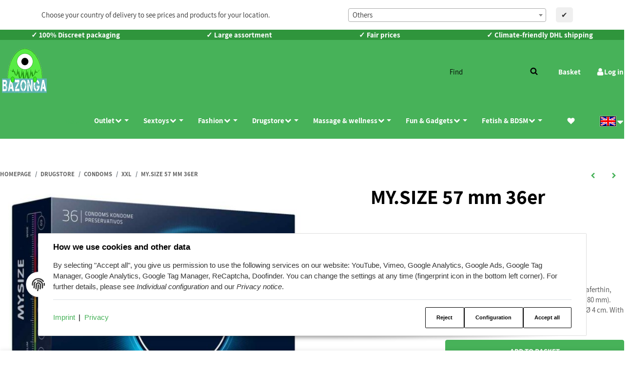

--- FILE ---
content_type: text/html; charset=utf-8
request_url: https://bazonga.de/MYSIZE-57-mm-36er
body_size: 62228
content:
<!DOCTYPE html>
<html lang="en">

<head>
<!-- Google Tag Manager -->
<script data-name="admorris-google-tag-manager" type="text/plain" data-type="application/javascript">(function(w,d,s,l,i){w[l]=w[l]||[];w[l].push({'gtm.start':
new Date().getTime(),event:'gtm.js'});var f=d.getElementsByTagName(s)[0],
j=d.createElement(s),dl=l!='dataLayer'?'&l='+l:'';j.async=true;j.src=
'https://www.googletagmanager.com/gtm.js?id='+i+dl;f.parentNode.insertBefore(j,f);
})(window,document,'script','dataLayer','GTM-MXT99GD');</script>
<!-- End Google Tag Manager --> <!-- Global site tag (gtag.js) - Google Analytics -->
<script async data-name="admorris-google-analytics" type="text/plain" data-type="application/javascript" data-src="https://www.googletagmanager.com/gtag/js?id=UA-161798468-1"></script>
<script data-name="admorris-google-analytics" type="text/plain" data-type="application/javascript">
  window.dataLayer = window.dataLayer || [];
  function gtag(){dataLayer.push(arguments);}
  gtag('js', new Date());

  gtag('config', 'UA-161798468-1');
</script> 
<!-- The initial config of Consent Mode -->
<script type="text/javascript">
        window.dataLayer = window.dataLayer || [];
        function gtag() {dataLayer.push(arguments);}
        gtag('consent', 'default', {
            ad_storage: 'denied',
            ad_user_data: 'denied',
            ad_personalization: 'denied',
            analytics_storage: 'denied',
            wait_for_update: 2000});
        </script><!-- WS Google Tracking -->
<script async src="https://www.googletagmanager.com/gtag/js"></script><script id="ws_gt_globalSiteTag" type="application/javascript">
window.dataLayer = window.dataLayer || [];
function gtag() {dataLayer.push(arguments);}
gtag('js', new Date());
gtag('set', {'language': 'en'});</script>

<script type="application/javascript">/* Google Ads */if(typeof gtag == 'function'){gtag('config', 'AW-')};</script>
<script type="application/javascript">/* Google Analytics 4 */if(typeof gtag == 'function'){gtag('config', 'G-6SLYSNQED6', {'anonymize_ip': true, })};</script>
<!-- END WS Google Tracking -->
    
        <meta http-equiv="content-type" content="text/html; charset=utf-8">
        <meta http-equiv="Accept" content="image/webp,image/apng,image/*,*/*">
        <meta name="description" content="More feeling for better sex - and safe!&lt;br /&gt;The first tailored condom for a safe and comfortable safer sex feeling! Waferthin, transparent condoms, width 57 mm, length 180 mm (sta">
                    <meta name="keywords" content="Kondome">
                <meta name="viewport" content="width=device-width, initial-scale=1">
        <meta http-equiv="X-UA-Compatible" content="IE=edge">

                <meta name="robots" content="index, follow">
                
        <meta property="og:type" content="website">
        <meta property="og:site_name" content="MY.SIZE 57 mm 36er, 31,95 €">
        <meta property="og:title" content="MY.SIZE 57 mm 36er, 31,95 €">
        <meta property="og:description" content="More feeling for better sex - and safe!&lt;br /&gt;The first tailored condom for a safe and comfortable safer sex feeling! Waferthin, transparent condoms, width 57 mm, length 180 mm (sta">
                    <meta property="og:image" content="https://bazonga.de/media/image/product/36876/lg/mysize-pro-57-mm-36er.jpg">
                <meta property="og:url" content="https://bazonga.de/MYSIZE-57-mm-36er">
    

    <title>MY.SIZE 57 mm 36er, 31,95 €</title>

            <link rel="canonical" href="https://bazonga.de/MYSIZE-57-mm-36er">
    

    

                            <link rel="preload" href="https://bazonga.de/templates/admorris_pro/fonts/fontawesome-webfont.woff2?v=4.7.0" as="font" type="font/woff2" crossorigin>
                            <link rel="preload" href="https://bazonga.de/templates/admorris_pro/fonts/fa-solid-900.woff2" as="font" type="font/woff2" crossorigin>
            <link rel="preload" href="https://bazonga.de/templates/admorris_pro/fonts/fa-brands-400.woff2" as="font" type="font/woff2" crossorigin>
        
                
                                                                            <link rel="preload" as="image" imagesrcset="https://bazonga.de/media/image/product/36876/sm/mysize-pro-57-mm-36er.jpg 300w, https://bazonga.de/media/image/product/36876/md/mysize-pro-57-mm-36er.jpg 620w, https://bazonga.de/media/image/product/36876/lg/mysize-pro-57-mm-36er.jpg 1024w" imagesizes="(min-width: 1580px) 730px, (min-width: 1200px) calc((100vw - 120px) / 2), (min-width: 768px) calc(100vw / 2 - 40px), calc(100vw - 40px)" fetchpriority="high">
        
                    <link rel="preload" as="script" href="https://bazonga.de/templates/admorris_pro/js/lazysizes-blur.min.js?v=5.3.0">
                
        <link rel="preload" as="script" href="https://bazonga.de/templates/admorris_pro/js/lazysizes.min.js?v=5.3.0">

                    <link rel="modulepreload" href="https://bazonga.de/templates/admorris_pro/js/admorris/detailsGallery.ae8a0b194ea28d76bcd0.bundle.js" as="script">
        
        <script data-name="admorris-script">loadjs=function(){var l=function(){},c={},f={},u={};function o(e,n){if(e){var t=u[e];if(f[e]=n,t)for(;t.length;)t[0](e,n),t.splice(0,1)}}function s(e,n){e.call&&(e={success:e}),n.length?(e.error||l)(n):(e.success||l)(e)}function h(t,r,i,c){var o,s,e=document,n=i.async,f=(i.numRetries||0)+1,u=i.before||l,a=t.replace(/^(css|img)!/,"");c=c||0,/(^css!|\.css$)/.test(t)?(o=!0,(s=e.createElement("link")).rel="stylesheet",s.href=a):/(^img!|\.(png|gif|jpg|svg)$)/.test(t)?(s=e.createElement("img")).src=a:((s=e.createElement("script")).src=t,s.async=void 0===n||n),!(s.onload=s.onerror=s.onbeforeload=function(e){var n=e.type[0];if(o&&"hideFocus"in s)try{s.sheet.cssText.length||(n="e")}catch(e){18!=e.code&&(n="e")}if("e"==n&&(c+=1)<f)return h(t,r,i,c);r(t,n,e.defaultPrevented)})!==u(t,s)&&e.head.appendChild(s)}function t(e,n,t){var r,i;if(n&&n.trim&&(r=n),i=(r?t:n)||{},r){if(r in c)throw"LoadJS";c[r]=!0}!function(e,r,n){var t,i,c=(e=e.push?e:[e]).length,o=c,s=[];for(t=function(e,n,t){if("e"==n&&s.push(e),"b"==n){if(!t)return;s.push(e)}--c||r(s)},i=0;i<o;i++)h(e[i],t,n)}(e,function(e){s(i,e),o(r,e)},i)}return t.ready=function(e,n){return function(e,t){e=e.push?e:[e];var n,r,i,c=[],o=e.length,s=o;for(n=function(e,n){n.length&&c.push(e),--s||t(c)};o--;)r=e[o],(i=f[r])?n(r,i):(u[r]=u[r]||[]).push(n)}(e,function(e){s(n,e)}),t},t.done=function(e){o(e,[])},t.reset=function(){c={},f={},u={}},t.isDefined=function(e){return e in c},t}();function adm_loadScript(fn) {return fn();}function admorrispro_ready(fn) {if (document.readyState != 'loading'){fn();} else {document.addEventListener('DOMContentLoaded', fn);}}
        </script>
            
                        
    

    
            <link rel="icon" type="image/x-icon" href="https://bazonga.de/templates/admorris_pro_child/favicon/favicon.ico">
    

    


        <script>
            window.lazySizesConfig = window.lazySizesConfig || {};
            window.lazySizesConfig.lazyClass = 'lazy';
        </script>
                    <script src="https://bazonga.de/templates/admorris_pro/js/lazysizes-blur.min.js?v=5.3.0" async></script>
                <script src="https://bazonga.de/templates/admorris_pro/js/ls.unveilhooks.min.js?v=5.3.0" async></script>
        
        <script src="https://bazonga.de/templates/admorris_pro/js/lazysizes.min.js?v=5.3.0" async></script>

                <script>
            window.svgLocalStorageConfig = [{
                name: 'icons',
                path:'https://bazonga.de/templates/admorris_pro/icons.svg',
                revision: '2bd414c4fcd8a3f38315fbe3d71098ab'
            },
            {
                name: 'payment-icons',
                path: 'https://bazonga.de/templates/admorris_pro/payment-icons.svg',
                revision: 'df71d57440624073c12d848fd1cb009d'
            }];
        </script>

        <script src="https://bazonga.de/templates/admorris_pro/js/svgLocalStorage.min.js?v=2.0.0_3.1.9" async></script>

                            <link rel="stylesheet" href="https://bazonga.de/templates/admorris_pro/styles/font-awesome.min.css" media="print" onload="this.media='all'">
        
                            <link rel="stylesheet" href="https://bazonga.de/templates/admorris_pro/styles/font-awesome-5.min.css" media="print" onload="this.media='all'">
            <link rel="stylesheet" href="https://bazonga.de/templates/admorris_pro/styles/font-awesome-5-brands.min.css" media="print" onload="this.media='all'">
            <link rel="stylesheet" href="https://bazonga.de/templates/admorris_pro/styles/font-awesome-5-solid.min.css" media="print" onload="this.media='all'">
        
                
            
                                    
                        <style>
                @font-face{font-display:swap;font-family:'Assistant';font-style:normal;font-weight:400;src:local('Assistant'),local('Assistant-Regular'),url('https://bazonga.de/templates/admorris_pro/fonts/assistant/assistant-v2-latin-regular.woff2') format('woff2'),url('https://bazonga.de/templates/admorris_pro/fonts/assistant/assistant-v2-latin-regular.woff') format('woff')}@font-face{font-display:swap;font-family:'Assistant';font-style:normal;font-weight:700;src:local('Assistant Bold'),local('Assistant-Bold'),url('https://bazonga.de/templates/admorris_pro/fonts/assistant/assistant-v2-latin-700.woff2') format('woff2'),url('https://bazonga.de/templates/admorris_pro/fonts/assistant/assistant-v2-latin-700.woff') format('woff')}
            </style>
            
                 
            
                


        
                    
                    
    
    <link type="text/css" href="https://bazonga.de/templates/admorris_pro/styles/admorris/styles.css?v=d7ccad32c3d1d6c772eb49e0d9215b8b" rel="stylesheet">

            <link type="text/css" href="https://bazonga.de/templates/admorris_pro/styles/admorris/productdetails.css?v=098ce0814435ca4731aaf53c8b2faa3e" rel="stylesheet">
        
    
    
        <link rel="stylesheet" href="https://bazonga.de/templates/admorris_pro/styles/admorris/non-critical.css?v=491dd9dee5716229759fcb39f01cae36" media="print" onload="this.media='all'">


                                                                        <link type="text/css" href="https://bazonga.de/templates/admorris_pro/styles/dummy.css?v=2.0.0_3.1.9" rel="stylesheet">
                            
                                                <link type="text/css" href="https://bazonga.de/plugins/jtl_dhlwunschpaket/frontend/css/jtl_pack.css?v=2.0.0_3.1.9" rel="stylesheet">
                                    <link type="text/css" href="https://bazonga.de/plugins/jtl_paypal_commerce/frontend/css/style.css?v=2.0.0_3.1.9" rel="stylesheet">
                                    

                

        
        <link rel="stylesheet" href="https://bazonga.de/templates/admorris_pro/styles/consent.min.css?v=2.0.0_3.1.9" media="print" onload="this.media='all'">
                                <link rel="stylesheet" href="https://bazonga.de/templates/admorris_pro/styles/animate.css" media="print" onload="this.media='all'">
        <link rel="stylesheet" href="https://bazonga.de/templates/admorris_pro/styles/slick-lightbox.css" media="print" onload="this.media='all'">

                            <link rel="alternate" type="application/rss+xml" title="Newsfeed Bazonga" href="https://bazonga.de/rss.xml">
                                                            <link rel="alternate" hreflang="de" href="https://bazonga.de/MYSIZE-Pro-57-mm-36er">
                                <link rel="alternate" hreflang="x-default" href="https://bazonga.de/MYSIZE-Pro-57-mm-36er">
                                            <link rel="alternate" hreflang="en" href="https://bazonga.de/MYSIZE-57-mm-36er">
                                            <link rel="alternate" hreflang="fr" href="https://bazonga.de/MYSIZE-57-mm-36er_1">
                                    
    

        


    
        <script src="https://bazonga.de/templates/admorris_pro/js/jquery-3.7.1.min.js"></script>
    

    

                    <style>
    :root {
                    --article-image-xs-width: 90px;
                --container-size: 1480px;
                --product-slider-display-count-xs: 2;
        --product-slider-display-count-sm: 3;
        --product-slider-display-count-md: 4;
        --product-slider-display-count-lg: 4;
        --product-slider-display-count-xl: 4;
        
        
    }
</style>

    <script data-name="admorris-script">
        var templateSettings = {"header_design":"custom","cart_dropdown_images":"small","theme_default":"admorris","slider_full_width":"Y","banner_full_width":"Y","static_header":"Y","backgroundcolor":"#eee","favicon":"favicon.ico","qty_modify_dropdown":"Y","pagelayout":"fluid","left_sidebar":"N"};
            </script>

        
        <script data-name="admorris-settings">
        var admorris_pro_template_settings = {"templateDir":"https:\/\/bazonga.de\/templates\/admorris_pro\/","paginationType":0,"templateVersion":"2.0.0_3.1.9","sliderItems":4,"loadParallaxScript":false,"scrollToTopButton":true,"fixedAddToBasketButton":true,"hoverSecondImage":false,"easyzoom":true,"hoverProductlist":true,"productSliderPurchaseFunctions":true,"iconFamily":{"chevronRight":"fontAwesome4","chevronLeft":"fontAwesome4"},"langVars":{"close":"Reject"},"cartDropdown":"dropdown","proSliderActive":false};
        
        
    </script>


    <script defer src="https://bazonga.de/templates/admorris_pro/js/admorris/app.4a1249ca50404efae335.js"></script>

                                                    <script defer src="https://bazonga.de/templates/admorris_pro/js/bootstrap.bundle.min.js?v=2.0.0_3.1.9"></script>
                    <script defer src="https://bazonga.de/templates/admorris_pro/js/bootstrap-toolkit.js?v=2.0.0_3.1.9"></script>
                    <script defer src="https://bazonga.de/templates/admorris_pro/js/bootstrap-select.min.js?v=2.0.0_3.1.9"></script>
                    <script defer src="https://bazonga.de/templates/admorris_pro/js/triggerEvent/bootstrap-loaded.js?v=2.0.0_3.1.9"></script>
                    <script defer src="https://bazonga.de/templates/admorris_pro/js/jquery.serialize-object.js?v=2.0.0_3.1.9"></script>
                    <script defer src="https://bazonga.de/templates/admorris_pro/js/slick.js?v=2.0.0_3.1.9"></script>
                    <script defer src="https://bazonga.de/templates/admorris_pro/js/triggerEvent/slick-loaded.js?v=2.0.0_3.1.9"></script>
                    <script defer src="https://bazonga.de/templates/admorris_pro/js/eModal.js?v=2.0.0_3.1.9"></script>
                    <script defer src="https://bazonga.de/templates/admorris_pro/js/jtl.evo.js?v=2.0.0_3.1.9"></script>
                    <script defer src="https://bazonga.de/templates/admorris_pro/js/jtl.io.js?v=2.0.0_3.1.9"></script>
                    <script defer src="https://bazonga.de/templates/admorris_pro/js/jtl.article.js?v=2.0.0_3.1.9"></script>
                    <script defer src="https://bazonga.de/templates/admorris_pro/js/jtl.basket.js?v=2.0.0_3.1.9"></script>
                    <script defer src="https://bazonga.de/templates/admorris_pro/js/triggerEvent/jtl-loaded.js?v=2.0.0_3.1.9"></script>
                    <script defer src="https://bazonga.de/templates/admorris_pro/js/typeahead.js?v=2.0.0_3.1.9"></script>
                    <script defer src="https://bazonga.de/templates/admorris_pro/js/triggerEvent/typeahead-loaded.js?v=2.0.0_3.1.9"></script>
                    <script defer src="https://bazonga.de/templates/admorris_pro/js/wow.min.js?v=2.0.0_3.1.9"></script>
                    <script defer src="https://bazonga.de/templates/admorris_pro/js/colcade.js?v=2.0.0_3.1.9"></script>
                    <script defer src="https://bazonga.de/templates/admorris_pro/js/slick-lightbox.min.js?v=2.0.0_3.1.9"></script>
                    <script defer src="https://bazonga.de/templates/admorris_pro/js/parallax.min.js?v=2.0.0_3.1.9"></script>
                    <script defer src="https://bazonga.de/templates/admorris_pro/js/jqcloud.js?v=2.0.0_3.1.9"></script>
                    <script defer src="https://bazonga.de/templates/admorris_pro/js/nouislider.min.js?v=2.0.0_3.1.9"></script>
                    <script defer src="https://bazonga.de/templates/admorris_pro/js/consent.js?v=2.0.0_3.1.9"></script>
                    <script defer src="https://bazonga.de/templates/admorris_pro/js/consent.youtube.js?v=2.0.0_3.1.9"></script>
                            <script defer src="https://bazonga.de/plugins/jtl_dhlwunschpaket/frontend/js/jtl_pack.js?v=2.0.0_3.1.9"></script>
                
                


            <script type="module">
        loadjs.done('template-scripts');
    </script>

        <script>
        var loadjsDefer={success:function(){},error:function(e){},before:function(e,r){if(r.tagName=='SCRIPT'){r.setAttribute("defer",""),r.removeAttribute("async")}}};
    </script>
    
    

    


    <script>
        var head_conf={head:"jtl",screens:[480,768,992,1200]};
        (function(n,t){"use strict";function w(){}function u(n,t){if(n){typeof n=="object"&&(n=[].slice.call(n));for(var i=0,r=n.length;i<r;i++)t.call(n,n[i],i)}}function it(n,i){var r=Object.prototype.toString.call(i).slice(8,-1);return i!==t&&i!==null&&r===n}function s(n){return it("Function",n)}function a(n){return it("Array",n)}function et(n){var i=n.split("/"),t=i[i.length-1],r=t.indexOf("?");return r!==-1?t.substring(0,r):t}function f(n){(n=n||w,n._done)||(n(),n._done=1)}function ot(n,t,r,u){var f=typeof n=="object"?n:{test:n,success:!t?!1:a(t)?t:[t],failure:!r?!1:a(r)?r:[r],callback:u||w},e=!!f.test;return e&&!!f.success?(f.success.push(f.callback),i.load.apply(null,f.success)):e||!f.failure?u():(f.failure.push(f.callback),i.load.apply(null,f.failure)),i}function v(n){var t={},i,r;if(typeof n=="object")for(i in n)!n[i]||(t={name:i,url:n[i]});else t={name:et(n),url:n};return(r=c[t.name],r&&r.url===t.url)?r:(c[t.name]=t,t)}function y(n){n=n||c;for(var t in n)if(n.hasOwnProperty(t)&&n[t].state!==l)return!1;return!0}function st(n){n.state=ft;u(n.onpreload,function(n){n.call()})}function ht(n){n.state===t&&(n.state=nt,n.onpreload=[],rt({url:n.url,type:"cache"},function(){st(n)}))}function ct(){var n=arguments,t=n[n.length-1],r=[].slice.call(n,1),f=r[0];return(s(t)||(t=null),a(n[0]))?(n[0].push(t),i.load.apply(null,n[0]),i):(f?(u(r,function(n){s(n)||!n||ht(v(n))}),b(v(n[0]),s(f)?f:function(){i.load.apply(null,r)})):b(v(n[0])),i)}function lt(){var n=arguments,t=n[n.length-1],r={};return(s(t)||(t=null),a(n[0]))?(n[0].push(t),i.load.apply(null,n[0]),i):(u(n,function(n){n!==t&&(n=v(n),r[n.name]=n)}),u(n,function(n){n!==t&&(n=v(n),b(n,function(){y(r)&&f(t)}))}),i)}function b(n,t){if(t=t||w,n.state===l){t();return}if(n.state===tt){i.ready(n.name,t);return}if(n.state===nt){n.onpreload.push(function(){b(n,t)});return}n.state=tt;rt(n,function(){n.state=l;t();u(h[n.name],function(n){f(n)});o&&y()&&u(h.ALL,function(n){f(n)})})}function at(n){n=n||"";var t=n.split("?")[0].split(".");return t[t.length-1].toLowerCase()}function rt(t,i){function e(t){t=t||n.event;u.onload=u.onreadystatechange=u.onerror=null;i()}function o(f){f=f||n.event;(f.type==="load"||/loaded|complete/.test(u.readyState)&&(!r.documentMode||r.documentMode<9))&&(n.clearTimeout(t.errorTimeout),n.clearTimeout(t.cssTimeout),u.onload=u.onreadystatechange=u.onerror=null,i())}function s(){if(t.state!==l&&t.cssRetries<=20){for(var i=0,f=r.styleSheets.length;i<f;i++)if(r.styleSheets[i].href===u.href){o({type:"load"});return}t.cssRetries++;t.cssTimeout=n.setTimeout(s,250)}}var u,h,f;i=i||w;h=at(t.url);h==="css"?(u=r.createElement("link"),u.type="text/"+(t.type||"css"),u.rel="stylesheet",u.href=t.url,t.cssRetries=0,t.cssTimeout=n.setTimeout(s,500)):(u=r.createElement("script"),u.type="text/"+(t.type||"javascript"),u.src=t.url);u.onload=u.onreadystatechange=o;u.onerror=e;u.async=!1;u.defer=!1;t.errorTimeout=n.setTimeout(function(){e({type:"timeout"})},7e3);f=r.head||r.getElementsByTagName("head")[0];f.insertBefore(u,f.lastChild)}function vt(){for(var t,u=r.getElementsByTagName("script"),n=0,f=u.length;n<f;n++)if(t=u[n].getAttribute("data-headjs-load"),!!t){i.load(t);return}}function yt(n,t){var v,p,e;return n===r?(o?f(t):d.push(t),i):(s(n)&&(t=n,n="ALL"),a(n))?(v={},u(n,function(n){v[n]=c[n];i.ready(n,function(){y(v)&&f(t)})}),i):typeof n!="string"||!s(t)?i:(p=c[n],p&&p.state===l||n==="ALL"&&y()&&o)?(f(t),i):(e=h[n],e?e.push(t):e=h[n]=[t],i)}function e(){if(!r.body){n.clearTimeout(i.readyTimeout);i.readyTimeout=n.setTimeout(e,50);return}o||(o=!0,vt(),u(d,function(n){f(n)}))}function k(){r.addEventListener?(r.removeEventListener("DOMContentLoaded",k,!1),e()):r.readyState==="complete"&&(r.detachEvent("onreadystatechange",k),e())}var r=n.document,d=[],h={},c={},ut="async"in r.createElement("script")||"MozAppearance"in r.documentElement.style||n.opera,o,g=n.head_conf&&n.head_conf.head||"head",i=n[g]=n[g]||function(){i.ready.apply(null,arguments)},nt=1,ft=2,tt=3,l=4,p;if(r.readyState==="complete")e();else if(r.addEventListener)r.addEventListener("DOMContentLoaded",k,!1),n.addEventListener("load",e,!1);else{r.attachEvent("onreadystatechange",k);n.attachEvent("onload",e);p=!1;try{p=!n.frameElement&&r.documentElement}catch(wt){}p&&p.doScroll&&function pt(){if(!o){try{p.doScroll("left")}catch(t){n.clearTimeout(i.readyTimeout);i.readyTimeout=n.setTimeout(pt,50);return}e()}}()}i.load=i.js=ut?lt:ct;i.test=ot;i.ready=yt;i.ready(r,function(){y()&&u(h.ALL,function(n){f(n)});i.feature&&i.feature("domloaded",!0)})})(window);(function(n,t){"use strict";jQuery["fn"]["ready"]=function(fn){jtl["ready"](function(){jQuery["when"]()["done"](fn)});return jQuery}})(window);</script>
    
            

            
    <script type="application/ld+json">
        {
            "@context": "https://schema.org",
            "@type": "Organization",
            "url": "https://bazonga.de",
            "logo": "/mediafiles/Bilder/2021.png"
        }
    </script>
    

            
            
    <script type="application/ld+json">
        {
            
                "@context": "http://schema.org",
                "@type": "Product",
                "name": "MY.SIZE 57 mm 36er",
                "image": [
                                                                    "https://bazonga.de/media/image/product/36876/lg/mysize-pro-57-mm-36er.jpg"
                                    ],
                "url": "https://bazonga.de/MYSIZE-57-mm-36er",
                
                "description": "&lt;p&gt;More feeling for better sex - and safe!&lt;br&gt;The first tailored condom for a safe and comfortable safer sex feeling! Waferthin, transparent condoms, width 57 mm, length 180 mm (standard size 52 x 180 mm). Recommended penis circumference : 11.5-11.9 cm, recommended penis &amp;Oslash; 4 cm. With lubricant-coating and reservoir.&lt;/p&gt;
",
                
                
                    "sku": "4117010000",
                
                
                                                        
                
                    "brand": {
                        "@type": "Brand",
                        "name": "My.Size"
                                                    ,
                            "url": "https://bazonga.de/MySize_en"
                                                                    },
                
                
                    "offers": {
                        "@type": "Offer",
                                                "price": "31.95",
                        "priceCurrency": "EUR",
                        
                            "availability": "https://schema.org/InStock",
                        
                        "businessFunction": "http://purl.org/goodrelations/v1#Sell",
                        "url": "https://bazonga.de/MYSIZE-57-mm-36er"
                                            }
                
                            
        }
    </script>
        
    
    
<!-- doofinder add to cart script -->
<script> 
    class DoofinderAddToCartError extends Error {
        constructor(reason, status = "") {
            const message = "Error adding an item to the cart. Reason: " + reason + ". Status code: " + status;
            super(message);
            this.name = "DoofinderAddToCartError";
        }
    } 
    
    function addToCart(product_id, amount, statusPromise){
        product_id = parseInt(product_id);
        let properties = {
            jtl_token : "2d49fcf1e656a2b5321502cde52a986ec1958b1b51c169920c762e88b02d06ad"
        };
        $.evo.io().call('pushToBasket', [product_id, amount, properties], this, function(error, data) {

            if(error) {
                statusPromise.reject(new DoofinderAddToCartError(error));
            }

            let response = data.response;

            if(response){
                switch (response.nType) {
                    case 0:
                        statusPromise.reject(new DoofinderAddToCartError(response.cHints.join(' , ')));
                        break;
                    case 1:
                        statusPromise.resolve("forwarding..");
                        window.location.href = response.cLocation;
                        break;
                    case 2:
                        statusPromise.resolve("The item has been successfully added to the cart.");
                        $.evo.basket().updateCart();
                        $.evo.basket().pushedToBasket(response);
                        break;
                }
            }
        })
    }
     
    document.addEventListener("doofinder.cart.add", function(event) {
        const { item_id, amount, grouping_id, link, statusPromise } = event.detail;

        $.ajax({
            url: "https://bazonga.de/plugins/ws5_doofinder/addToCart.php",
            type: "POST",
            data: {
                action: 'checkForVariations',
                id: item_id,
                link: link
            },
            success: function(response) {
                if (response == 'true') {
                    window.location.href = link;
                } else {
                    addToCart(item_id, amount, statusPromise);
                }
            },
        });   
    });
</script><script> var admorris_pluginpfad = "https://bazonga.de/plugins/admorris_pro/frontend/", admorris_pluginversion = "3.1.9";</script><script> var admorris_shopUrl = "https://bazonga.de";</script><style>
.consent-manager-wrapper.consent-manager-wrapper--custom-styles {
  display:none
}
:root {
      --cookieNoticePro-position: bottom-center;
      --cookieNoticePro-positionModal: center;
      --cookieNoticePro-useTheme: 1;
      --cookieNoticePro-buttonColor: rgb(71,178,89);
      --cookieNoticePro-buttonTextColor: #FFF;
      --cookieNoticePro-linkColor: rgb(71,178,89);
      --cookieNoticePro-headlinesColor: #000;
      --cookieNoticePro-textColor: rgba(0,0,0,0.8);
      --cookieNoticePro-backgroundColor: rgb(255,255,255);
      --cookieNoticePro-bannerMargin: auto;
      --cookieNoticePro-bannerTop: auto;
      --cookieNoticePro-bannerBottom: 2rem;
      --cookieNoticePro-bannerMaxWidth: 75rem;
      --cookieNoticePro-modalMargin: 2rem auto 0;
    }
</style>
<style>.am-discount--overlay {top: 20px;right: 0;text-align: right;}.am-discount {font-size: 1em;}.am-discount--list {font-size: 15px;}.am-discount__label {color: #FFF;background-color: rgb(238, 64, 64);}.am-discount__old-price:before {border-top-width: 2px;border-top-color: rgb(238, 64, 64);}</style>
<script defer src="[data-uri]"></script><link rel="stylesheet" href="https://bazonga.de/plugins/admorris_pro/frontend/css/custom-consent-manager.css?v=3.1.9" media="print" onload="this.media='all'">
<link rel="stylesheet" href="https://bazonga.de/plugins/admorris_pro/frontend/css/discount-display.css?v=3.1.9" media="print" onload="this.media='all'">
<script src="https://bazonga.de/plugins/admorris_pro/frontend/js/consentManager.js?v=3.1.9" defer></script>
</head>

        <script>
            var jtlPackFormTranslations = {"default":{"street":"Street name","streetnumber":"Street number","additional":"Address 2"},"packstation":{"street":"Packstation","streetnumber":"Your Packstation-Number","additional":"Your Post-Number"},"postfiliale":{"street":"Postfiliale","streetnumber":"Your Poststation-Number","additional":"Your Post-Number"}};
        </script>
    

    

    <body data-page="1" class="no-js body-offcanvas desktop-device">
<script async data-environment="production" src="https://js.klarna.com/web-sdk/v1/klarna.js" data-client-id="klarna_live_client_P3BHUD9mYzBjZnpJZTNNJWk_dGRwZWZYNVAwI1UvMmQsMDUxYTE1N2YtM2M5Ny00MjY2LWE4MDQtM2MwYjZiYTNmZWFjLDEsdzBDdk41L285dmRVQTRKMThuU0Z5dTBITVJzWDVrclBCYmNpdWFmbXJEaz0"></script><script type="text/javascript">

    jQuery( function() {
        setTimeout(function() {
            if (typeof CM !== 'undefined') {
                //Init
                updateConsentMode();
                let analyticsConsent = CM.getSettings('ws5_googletracking_consent');
                let adsConsent = CM.getSettings('ws5_googletracking_consent_ads');
                // add Listener
                /*
                const wsGtConsentButtonAll  = document.getElementById('consent-banner-btn-all');
                const wsGtConsentButton = document.getElementById('consent-accept-banner-btn-close');
                if (wsGtConsentButtonAll !== null && typeof wsGtConsentButtonAll !== 'undefined') {
                    wsGtConsentButtonAll.addEventListener("click", function () {
                        updateConsentMode();
                    });
                }
                if (wsGtConsentButton !== null && typeof wsGtConsentButton !== 'undefined') {
                    wsGtConsentButton.addEventListener("click", function() {
                        updateConsentMode();
                    });
                }
                */

                document.addEventListener('consent.updated', function () {
                    if( CM.getSettings('ws5_googletracking_consent') !== analyticsConsent || CM.getSettings('ws5_googletracking_consent_ads') !== adsConsent) {
                        updateConsentMode();
                        analyticsConsent = CM.getSettings('ws5_googletracking_consent');
                        adsConsent = CM.getSettings('ws5_googletracking_consent_ads');
                        console.log('update'); console.log(analyticsConsent); console.log(adsConsent);
                    }
                });
            }
        }, 500);
    });

    function updateConsentMode() {
        let ad_storage = 'denied';
        let ad_user_data = 'denied';
        let ad_personalization = 'denied';
        let analytics_storage = 'denied';

        if (CM.getSettings('ws5_googletracking_consent')) {
            analytics_storage = 'granted';
        }

        if (CM.getSettings('ws5_googletracking_consent_ads')) {
            ad_storage = 'granted';
            ad_personalization = 'granted';
            ad_user_data = 'granted';
        }

        gtag('consent', 'update', {
            ad_storage: ad_storage,
            ad_user_data: ad_user_data,
            ad_personalization: ad_personalization,
            analytics_storage: analytics_storage
        });
    }
</script>
<script src="https://bazonga.de/plugins/jtl_paypal_commerce/frontend/template/ecs/jsTemplates/standaloneButtonTemplate.js?v=1.1.0"></script>
                 <script src="https://bazonga.de/plugins/jtl_paypal_commerce/frontend/template/ecs/jsTemplates/activeButtonLabelTemplate.js?v=1.1.0"></script>
                 <script src="https://bazonga.de/plugins/jtl_paypal_commerce/frontend/template/ecs/init.js?v=1.1.0"></script><script src="https://bazonga.de/plugins/jtl_paypal_commerce/frontend/template/instalmentBanner/jsTemplates/instalmentBannerPlaceholder.js?v=1.1.0"></script>


    
<script data-name="admorris-script">
    document.querySelector('body').classList.remove('no-js');
</script>






    
    
            
    




    
        <a href="#main-wrapper" id="skip-navigation-link" class="btn-skip-to">
                Skip to main content
        
</a>                                        <a href="#jtl-nav-wrapper" id="skip-navigation-link-nav" class="btn-skip-to">
                    Skip to navigation
            
</a>            

    
                    <input id="consent-manager-show-banner" type="hidden" value="1">
            
<div class="consent-manager-wrapper consent-manager-wrapper--custom-styles">
                                            
    <svg aria-hidden="true" class="d-none" xmlns="http://www.w3.org/2000/svg" viewbox="0 0 512 512"><defs><g id="fingerprint">
        <path fill="currentColor" d="M256.12 245.96c-13.25 0-24 10.74-24 24 1.14 72.25-8.14 141.9-27.7 211.55-2.73 9.72 2.15 30.49 23.12 30.49 10.48 0 20.11-6.92 23.09-17.52 13.53-47.91 31.04-125.41 29.48-224.52.01-13.25-10.73-24-23.99-24zm-.86-81.73C194 164.16 151.25 211.3 152.1 265.32c.75 47.94-3.75 95.91-13.37 142.55-2.69 12.98 5.67 25.69 18.64 28.36 13.05 2.67 25.67-5.66 28.36-18.64 10.34-50.09 15.17-101.58 14.37-153.02-.41-25.95 19.92-52.49 54.45-52.34 31.31.47 57.15 25.34 57.62 55.47.77 48.05-2.81 96.33-10.61 143.55-2.17 13.06 6.69 25.42 19.76 27.58 19.97 3.33 26.81-15.1 27.58-19.77 8.28-50.03 12.06-101.21 11.27-152.11-.88-55.8-47.94-101.88-104.91-102.72zm-110.69-19.78c-10.3-8.34-25.37-6.8-33.76 3.48-25.62 31.5-39.39 71.28-38.75 112 .59 37.58-2.47 75.27-9.11 112.05-2.34 13.05 6.31 25.53 19.36 27.89 20.11 3.5 27.07-14.81 27.89-19.36 7.19-39.84 10.5-80.66 9.86-121.33-.47-29.88 9.2-57.88 28-80.97 8.35-10.28 6.79-25.39-3.49-33.76zm109.47-62.33c-15.41-.41-30.87 1.44-45.78 4.97-12.89 3.06-20.87 15.98-17.83 28.89 3.06 12.89 16 20.83 28.89 17.83 11.05-2.61 22.47-3.77 34-3.69 75.43 1.13 137.73 61.5 138.88 134.58.59 37.88-1.28 76.11-5.58 113.63-1.5 13.17 7.95 25.08 21.11 26.58 16.72 1.95 25.51-11.88 26.58-21.11a929.06 929.06 0 0 0 5.89-119.85c-1.56-98.75-85.07-180.33-186.16-181.83zm252.07 121.45c-2.86-12.92-15.51-21.2-28.61-18.27-12.94 2.86-21.12 15.66-18.26 28.61 4.71 21.41 4.91 37.41 4.7 61.6-.11 13.27 10.55 24.09 23.8 24.2h.2c13.17 0 23.89-10.61 24-23.8.18-22.18.4-44.11-5.83-72.34zm-40.12-90.72C417.29 43.46 337.6 1.29 252.81.02 183.02-.82 118.47 24.91 70.46 72.94 24.09 119.37-.9 181.04.14 246.65l-.12 21.47c-.39 13.25 10.03 24.31 23.28 24.69.23.02.48.02.72.02 12.92 0 23.59-10.3 23.97-23.3l.16-23.64c-.83-52.5 19.16-101.86 56.28-139 38.76-38.8 91.34-59.67 147.68-58.86 69.45 1.03 134.73 35.56 174.62 92.39 7.61 10.86 22.56 13.45 33.42 5.86 10.84-7.62 13.46-22.59 5.84-33.43z"></path></g></defs></svg>
    
    <div id="consent-manager">
    	    	    		    	    	
    		<div id="consent-banner">
    			
    				<div class="consent-banner-icon icon-content--default">
                        <svg aria-hidden="true" xmlns="http://www.w3.org/2000/svg" viewbox="0 0 512 512"><use href="#fingerprint"></use></svg>
    				</div>
    			
    			
    				<div class="consent-banner-body">
						
							<div class="consent-banner-description">
									
											<span class="consent-display-2">
													How we use cookies and other data
											</span>
									
																											
											<p>
													By selecting "Accept all", you give us permission to use the following services on our website: YouTube, Vimeo, Google Analytics, Google Ads, Google Tag Manager, Google Analytics, Google Tag Manager, ReCaptcha, Doofinder. You can change the settings at any time (fingerprint icon in the bottom left corner). For further details, please see <i>Individual configuration</i> and our <i>Privacy notice</i>.
											</p>

									
							</div>
					
    					
    						<div class="consent-banner-actions">
									<div class="consent-banner-actions-text">
																						<a href="https://bazonga.de/Imprint" title="Imprint">Imprint</a>
																																<span class="mx-1">|</span>
																																<a href="https://bazonga.de/Privacy" title="Privacy">Privacy</a>
																			</div>
    							<div class="consent-btn-helper">
																<div>
                                    <button type="button" class="consent-btn consent-btn-outline-primary btn-block" id="consent-banner-btn-close" title="Reject">
                                        Reject
                                    </button>
                                </div>
                                <div>
                                    <button type="button" class="consent-btn consent-btn-outline-primary btn-block" id="consent-banner-btn-settings">
                                        Configuration
                                    </button>
                                </div>
																<div class="consent-accept">
                                    <button type="button" class="consent-btn consent-btn-outline-primary btn-block" id="consent-banner-btn-all">
                                        Accept all
                                    </button>
                                </div>
    							</div>
    						</div>
    					

    				</div>
    			
    		</div>
    	
    	
    		<div id="consent-settings" class="consent-modal" role="dialog" aria-modal="true" aria-labelledby="consent-settings-title">
                <div class="consent-modal-content" role="document">
    				
    					<button type="button" class="consent-modal-close" data-toggle="consent-close" aria-label="Reject">
                            <svg aria-hidden="true" xmlns="http://www.w3.org/2000/svg" viewbox="0 0 50 50" width="50" height="50" stroke="currentColor" stroke-width="10" stroke-linecap="round" style="overflow: visible;width:1rem;">
                                <line x2="50" y2="50"></line>
                                <line x1="50" y2="50"></line>
                            </svg>
    					</button>
    				
    				
    					<div class="consent-modal-icon">
    						<svg aria-hidden="true" xmlns="http://www.w3.org/2000/svg" viewbox="0 0 512 512"><use href="#fingerprint"></use></svg>
    					</div>
    				
    				
    					<h2 id="consent-settings-title" class="consent-display-1">Data privacy settings</h2>
    				
    				
                        <p>The settings you specify here are stored in the "local storage" of your device. The settings will be remembered for the next time you visit our online shop. You can change these settings at any time (fingerprint icon in the bottom left corner).<br><br>For more information on cookie lifetime and required essential cookies, please see the <i>Privacy notice</i>.</p>
                                                    <div class="mb-5">
                                                                    <a href="https://bazonga.de/Imprint" title="Imprint">Imprint</a>
                                                                                                    <span class="mx-1">|</span>
                                                                                                    <a href="https://bazonga.de/Privacy" title="Privacy">Privacy</a>
                                                            </div>
                            				
    				
    <div class="consent-btn-holder">
        <div class="consent-accept">
            <button type="button" class="consent-btn consent-btn-tertiary consent-btn-block consent-btn-primary consent-btn-sm d-md-none" data-toggle="consent-close">
                Apply
            </button>
        </div>
    </div>

    				
    					<hr>
    				
    				
    					    						    						<div class="consent-switch">
    							
    								<input type="checkbox" class="consent-input" id="consent-1" name="consent-1" data-storage-key="youtube">
    								<label class="consent-label" for="consent-1">YouTube</label>
    							
    							
    								<a class="consent-show-more" href="#" data-collapse="consent-1-description">
    									Further information<span class="consent-icon icon-content--default"><svg aria-hidden="true" xmlns="http://www.w3.org/2000/svg" viewbox="0 0 512 512"><path fill="currentColor" d="M256 8C119.043 8 8 119.083 8 256c0 136.997 111.043 248 248 248s248-111.003 248-248C504 119.083 392.957 8 256 8zm0 110c23.196 0 42 18.804 42 42s-18.804 42-42 42-42-18.804-42-42 18.804-42 42-42zm56 254c0 6.627-5.373 12-12 12h-88c-6.627 0-12-5.373-12-12v-24c0-6.627 5.373-12 12-12h12v-64h-12c-6.627 0-12-5.373-12-12v-24c0-6.627 5.373-12 12-12h64c6.627 0 12 5.373 12 12v100h12c6.627 0 12 5.373 12 12v24z"></path></svg></span>
    								</a>
    							
    							
    								<div class="consent-help">
    									<p>To view YouTube contents on this website, you need to consent to the transfer of data and storage of third-party cookies by YouTube (Google). This allows us to improve your user experience and to make our website better and more interesting. Without your consent, no data will be transferred to YouTube. However, you will also not be able to use the YouTube services on this website.</p>
    								</div>
    							
    							
    								<div class="consent-help consent-more-description consent-hidden" id="consent-1-description">
    									<span class="consent-display-3 consent-no-space">Description:</span>
    									<p>Embedding videos</p>
    									<span class="consent-display-3 consent-no-space">Processing company:</span>
    									<p>Google Inc.</p>
    									<span class="consent-display-3 consent-no-space">Terms of use:</span>
    									<a href="https://policies.google.com/privacy?hl=en" target="_blank" rel="noopener">
                                            https://policies.google.com/privacy?hl=en
                                        </a>
    								</div>
    							
    						</div>
    						
    							<hr>
    						
    					    						    						<div class="consent-switch">
    							
    								<input type="checkbox" class="consent-input" id="consent-2" name="consent-2" data-storage-key="vimeo">
    								<label class="consent-label" for="consent-2">Vimeo</label>
    							
    							
    								<a class="consent-show-more" href="#" data-collapse="consent-2-description">
    									Further information<span class="consent-icon icon-content--default"><svg aria-hidden="true" xmlns="http://www.w3.org/2000/svg" viewbox="0 0 512 512"><path fill="currentColor" d="M256 8C119.043 8 8 119.083 8 256c0 136.997 111.043 248 248 248s248-111.003 248-248C504 119.083 392.957 8 256 8zm0 110c23.196 0 42 18.804 42 42s-18.804 42-42 42-42-18.804-42-42 18.804-42 42-42zm56 254c0 6.627-5.373 12-12 12h-88c-6.627 0-12-5.373-12-12v-24c0-6.627 5.373-12 12-12h12v-64h-12c-6.627 0-12-5.373-12-12v-24c0-6.627 5.373-12 12-12h64c6.627 0 12 5.373 12 12v100h12c6.627 0 12 5.373 12 12v24z"></path></svg></span>
    								</a>
    							
    							
    								<div class="consent-help">
    									<p>To view Vimeo contents on this website, you need to consent to the transfer of data and storage of third-party cookies by Vimeo.. This allows us to improve your user experience and to make our website better and more interesting. Without your consent, no data will be transferred to Vimeo. However, you will also not be able to use the Vimdeo services on this website.</p>
    								</div>
    							
    							
    								<div class="consent-help consent-more-description consent-hidden" id="consent-2-description">
    									<span class="consent-display-3 consent-no-space">Description:</span>
    									<p>Embedding videos</p>
    									<span class="consent-display-3 consent-no-space">Processing company:</span>
    									<p>Vimeo</p>
    									<span class="consent-display-3 consent-no-space">Terms of use:</span>
    									<a href="https://vimeo.com/privacy" target="_blank" rel="noopener">
                                            https://vimeo.com/privacy
                                        </a>
    								</div>
    							
    						</div>
    						
    							<hr>
    						
    					    						    						<div class="consent-switch">
    							
    								<input type="checkbox" class="consent-input" id="consent-135" name="consent-135" data-storage-key="ws5_googletracking_consent">
    								<label class="consent-label" for="consent-135">Google Analytics</label>
    							
    							
    								<a class="consent-show-more" href="#" data-collapse="consent-135-description">
    									Further information<span class="consent-icon icon-content--default"><svg aria-hidden="true" xmlns="http://www.w3.org/2000/svg" viewbox="0 0 512 512"><path fill="currentColor" d="M256 8C119.043 8 8 119.083 8 256c0 136.997 111.043 248 248 248s248-111.003 248-248C504 119.083 392.957 8 256 8zm0 110c23.196 0 42 18.804 42 42s-18.804 42-42 42-42-18.804-42-42 18.804-42 42-42zm56 254c0 6.627-5.373 12-12 12h-88c-6.627 0-12-5.373-12-12v-24c0-6.627 5.373-12 12-12h12v-64h-12c-6.627 0-12-5.373-12-12v-24c0-6.627 5.373-12 12-12h64c6.627 0 12 5.373 12 12v100h12c6.627 0 12 5.373 12 12v24z"></path></svg></span>
    								</a>
    							
    							
    								<div class="consent-help">
    									<p>This is a web analysis service. It allows the user to measure advertising return on investment (ROI) and track user behavior. Data collected: anonymized IP address, date and time of visit, usage data, click path, app updates, browser information, device information, JavaScript support, pages visited, referrer URL, location information, purchase activity, widget interactions.</p>
    								</div>
    							
    							
    								<div class="consent-help consent-more-description consent-hidden" id="consent-135-description">
    									<span class="consent-display-3 consent-no-space">Description:</span>
    									<p>Google Analytics Tracking</p>
    									<span class="consent-display-3 consent-no-space">Processing company:</span>
    									<p>Google Ireland Limited</p>
    									<span class="consent-display-3 consent-no-space">Terms of use:</span>
    									<a href="https://policies.google.com/privacy" target="_blank" rel="noopener">
                                            https://policies.google.com/privacy
                                        </a>
    								</div>
    							
    						</div>
    						
    							<hr>
    						
    					    						    						<div class="consent-switch">
    							
    								<input type="checkbox" class="consent-input" id="consent-136" name="consent-136" data-storage-key="ws5_googletracking_consent_ads">
    								<label class="consent-label" for="consent-136">Google Ads</label>
    							
    							
    								<a class="consent-show-more" href="#" data-collapse="consent-136-description">
    									Further information<span class="consent-icon icon-content--default"><svg aria-hidden="true" xmlns="http://www.w3.org/2000/svg" viewbox="0 0 512 512"><path fill="currentColor" d="M256 8C119.043 8 8 119.083 8 256c0 136.997 111.043 248 248 248s248-111.003 248-248C504 119.083 392.957 8 256 8zm0 110c23.196 0 42 18.804 42 42s-18.804 42-42 42-42-18.804-42-42 18.804-42 42-42zm56 254c0 6.627-5.373 12-12 12h-88c-6.627 0-12-5.373-12-12v-24c0-6.627 5.373-12 12-12h12v-64h-12c-6.627 0-12-5.373-12-12v-24c0-6.627 5.373-12 12-12h64c6.627 0 12 5.373 12 12v100h12c6.627 0 12 5.373 12 12v24z"></path></svg></span>
    								</a>
    							
    							
    								<div class="consent-help">
    									<p>This is an advertising service. This service can be used to display personalized or non-personalized advertising to users. With Google Ads Conversion Tracking, we can measure our advertising success in the Google advertising network. We place advertisements in the Google advertising network so that our offers can be found more easily. We try to optimize our advertising as much as possible. Also to keep advertising costs as low as possible. This is reflected in our prices.</p>
    								</div>
    							
    							
    								<div class="consent-help consent-more-description consent-hidden" id="consent-136-description">
    									<span class="consent-display-3 consent-no-space">Description:</span>
    									<p>Google Ads Remarketing</p>
    									<span class="consent-display-3 consent-no-space">Processing company:</span>
    									<p>Google Ireland Limited</p>
    									<span class="consent-display-3 consent-no-space">Terms of use:</span>
    									<a href="https://policies.google.com/privacy" target="_blank" rel="noopener">
                                            https://policies.google.com/privacy
                                        </a>
    								</div>
    							
    						</div>
    						
    							<hr>
    						
    					    						    						<div class="consent-switch">
    							
    								<input type="checkbox" class="consent-input" id="consent-137" name="consent-137" data-storage-key="ws5_googletracking_consent_gtm">
    								<label class="consent-label" for="consent-137">Google Tag Manager</label>
    							
    							
    								<a class="consent-show-more" href="#" data-collapse="consent-137-description">
    									Further information<span class="consent-icon icon-content--default"><svg aria-hidden="true" xmlns="http://www.w3.org/2000/svg" viewbox="0 0 512 512"><path fill="currentColor" d="M256 8C119.043 8 8 119.083 8 256c0 136.997 111.043 248 248 248s248-111.003 248-248C504 119.083 392.957 8 256 8zm0 110c23.196 0 42 18.804 42 42s-18.804 42-42 42-42-18.804-42-42 18.804-42 42-42zm56 254c0 6.627-5.373 12-12 12h-88c-6.627 0-12-5.373-12-12v-24c0-6.627 5.373-12 12-12h12v-64h-12c-6.627 0-12-5.373-12-12v-24c0-6.627 5.373-12 12-12h64c6.627 0 12 5.373 12 12v100h12c6.627 0 12 5.373 12 12v24z"></path></svg></span>
    								</a>
    							
    							
    								<div class="consent-help">
    									<p>This is a tag management system. The Google Tag Manager allows tags to be integrated centrally via a user interface. Tags are small sections of code that can track activities. Script codes from other tools are integrated via the Google Tag Manager. The Tag Manager makes it possible to control when a specific tag is triggered.</p>
    								</div>
    							
    							
    								<div class="consent-help consent-more-description consent-hidden" id="consent-137-description">
    									<span class="consent-display-3 consent-no-space">Description:</span>
    									<p>Usage of Google functionalities</p>
    									<span class="consent-display-3 consent-no-space">Processing company:</span>
    									<p>Google Ireland Limited</p>
    									<span class="consent-display-3 consent-no-space">Terms of use:</span>
    									<a href="https://policies.google.com/privacy" target="_blank" rel="noopener">
                                            https://policies.google.com/privacy
                                        </a>
    								</div>
    							
    						</div>
    						
    							<hr>
    						
    					    						    						<div class="consent-switch">
    							
    								<input type="checkbox" class="consent-input" id="consent-170" name="consent-170" data-storage-key="admorris-google-analytics">
    								<label class="consent-label" for="consent-170">Google Analytics</label>
    							
    							
    								<a class="consent-show-more" href="#" data-collapse="consent-170-description">
    									Further information<span class="consent-icon icon-content--default"><svg aria-hidden="true" xmlns="http://www.w3.org/2000/svg" viewbox="0 0 512 512"><path fill="currentColor" d="M256 8C119.043 8 8 119.083 8 256c0 136.997 111.043 248 248 248s248-111.003 248-248C504 119.083 392.957 8 256 8zm0 110c23.196 0 42 18.804 42 42s-18.804 42-42 42-42-18.804-42-42 18.804-42 42-42zm56 254c0 6.627-5.373 12-12 12h-88c-6.627 0-12-5.373-12-12v-24c0-6.627 5.373-12 12-12h12v-64h-12c-6.627 0-12-5.373-12-12v-24c0-6.627 5.373-12 12-12h64c6.627 0 12 5.373 12 12v100h12c6.627 0 12 5.373 12 12v24z"></path></svg></span>
    								</a>
    							
    							
    								<div class="consent-help">
    									<p>Statistical software for analyzing visitor data</p>
    								</div>
    							
    							
    								<div class="consent-help consent-more-description consent-hidden" id="consent-170-description">
    									<span class="consent-display-3 consent-no-space">Description:</span>
    									<p>Statistics</p>
    									<span class="consent-display-3 consent-no-space">Processing company:</span>
    									<p>Google</p>
    									<span class="consent-display-3 consent-no-space">Terms of use:</span>
    									<a href="https://policies.google.com/privacy?hl=en" target="_blank" rel="noopener">
                                            https://policies.google.com/privacy?hl=en
                                        </a>
    								</div>
    							
    						</div>
    						
    							<hr>
    						
    					    						    						<div class="consent-switch">
    							
    								<input type="checkbox" class="consent-input" id="consent-171" name="consent-171" data-storage-key="admorris-google-tag-manager">
    								<label class="consent-label" for="consent-171">Google Tag Manager</label>
    							
    							
    								<a class="consent-show-more" href="#" data-collapse="consent-171-description">
    									Further information<span class="consent-icon icon-content--default"><svg aria-hidden="true" xmlns="http://www.w3.org/2000/svg" viewbox="0 0 512 512"><path fill="currentColor" d="M256 8C119.043 8 8 119.083 8 256c0 136.997 111.043 248 248 248s248-111.003 248-248C504 119.083 392.957 8 256 8zm0 110c23.196 0 42 18.804 42 42s-18.804 42-42 42-42-18.804-42-42 18.804-42 42-42zm56 254c0 6.627-5.373 12-12 12h-88c-6.627 0-12-5.373-12-12v-24c0-6.627 5.373-12 12-12h12v-64h-12c-6.627 0-12-5.373-12-12v-24c0-6.627 5.373-12 12-12h64c6.627 0 12 5.373 12 12v100h12c6.627 0 12 5.373 12 12v24z"></path></svg></span>
    								</a>
    							
    							
    								<div class="consent-help">
    									<p>Statistical software for analyzing visitor data</p>
    								</div>
    							
    							
    								<div class="consent-help consent-more-description consent-hidden" id="consent-171-description">
    									<span class="consent-display-3 consent-no-space">Description:</span>
    									<p>Analytics</p>
    									<span class="consent-display-3 consent-no-space">Processing company:</span>
    									<p>Google Inc.</p>
    									<span class="consent-display-3 consent-no-space">Terms of use:</span>
    									<a href="https://policies.google.com/privacy?hl=en" target="_blank" rel="noopener">
                                            https://policies.google.com/privacy?hl=en
                                        </a>
    								</div>
    							
    						</div>
    						
    							<hr>
    						
    					    						    						<div class="consent-switch">
    							
    								<input type="checkbox" class="consent-input" id="consent-172" name="consent-172" data-storage-key="recaptcha">
    								<label class="consent-label" for="consent-172">ReCaptcha</label>
    							
    							
    								<a class="consent-show-more" href="#" data-collapse="consent-172-description">
    									Further information<span class="consent-icon icon-content--default"><svg aria-hidden="true" xmlns="http://www.w3.org/2000/svg" viewbox="0 0 512 512"><path fill="currentColor" d="M256 8C119.043 8 8 119.083 8 256c0 136.997 111.043 248 248 248s248-111.003 248-248C504 119.083 392.957 8 256 8zm0 110c23.196 0 42 18.804 42 42s-18.804 42-42 42-42-18.804-42-42 18.804-42 42-42zm56 254c0 6.627-5.373 12-12 12h-88c-6.627 0-12-5.373-12-12v-24c0-6.627 5.373-12 12-12h12v-64h-12c-6.627 0-12-5.373-12-12v-24c0-6.627 5.373-12 12-12h64c6.627 0 12 5.373 12 12v100h12c6.627 0 12 5.373 12 12v24z"></path></svg></span>
    								</a>
    							
    							
    								<div class="consent-help">
    									<p>To submit forms on this page, you need to consent to the transfer of data and storage of third-party cookies by Google.
						With your consent, reCAPTCHA, a Google service to avoid spam messages via contact forms, will be embedded.
						This service allows us to provide our customers with a safe way to contact us via online forms. At the same time, the service prevents spam bots from compromising our services.
						After you gave your permission, you might be asked to answer a security prompt to send the form.
						If you do not consent, unfortunately you cannot use the form. Please contact us in a different way.
					</p>
    								</div>
    							
    							
    								<div class="consent-help consent-more-description consent-hidden" id="consent-172-description">
    									<span class="consent-display-3 consent-no-space">Description:</span>
    									<p>Stopping spam bots</p>
    									<span class="consent-display-3 consent-no-space">Processing company:</span>
    									<p>Google Inc.</p>
    									<span class="consent-display-3 consent-no-space">Terms of use:</span>
    									<a href="https://policies.google.com/privacy" target="_blank" rel="noopener">
                                            https://policies.google.com/privacy
                                        </a>
    								</div>
    							
    						</div>
    						
    							<hr>
    						
    					    						    						<div class="consent-switch">
    							
    								<input type="checkbox" class="consent-input" id="consent-174" name="consent-174" data-storage-key="ws5_doofinder_consent">
    								<label class="consent-label" for="consent-174">Doofinder</label>
    							
    							
    								<a class="consent-show-more" href="#" data-collapse="consent-174-description">
    									Further information<span class="consent-icon icon-content--default"><svg aria-hidden="true" xmlns="http://www.w3.org/2000/svg" viewbox="0 0 512 512"><path fill="currentColor" d="M256 8C119.043 8 8 119.083 8 256c0 136.997 111.043 248 248 248s248-111.003 248-248C504 119.083 392.957 8 256 8zm0 110c23.196 0 42 18.804 42 42s-18.804 42-42 42-42-18.804-42-42 18.804-42 42-42zm56 254c0 6.627-5.373 12-12 12h-88c-6.627 0-12-5.373-12-12v-24c0-6.627 5.373-12 12-12h12v-64h-12c-6.627 0-12-5.373-12-12v-24c0-6.627 5.373-12 12-12h64c6.627 0 12 5.373 12 12v100h12c6.627 0 12 5.373 12 12v24z"></path></svg></span>
    								</a>
    							
    							
    								<div class="consent-help">
    									<p>To send data to Doofinder, you need to consent to the transfer of
                        data and storage of third-party cookies by Doofinder.. This allows us to
                        improve your user experience and to make our website better and more
                        interesting.
                    </p>
    								</div>
    							
    							
    								<div class="consent-help consent-more-description consent-hidden" id="consent-174-description">
    									<span class="consent-display-3 consent-no-space">Description:</span>
    									<p>Doofinder Conversion-Tracking</p>
    									<span class="consent-display-3 consent-no-space">Processing company:</span>
    									<p>DooFinder S.L.</p>
    									<span class="consent-display-3 consent-no-space">Terms of use:</span>
    									<a href="https://www.doofinder.com/de/privacy-policy" target="_blank" rel="noopener">
                                            https://www.doofinder.com/de/privacy-policy
                                        </a>
    								</div>
    							
    						</div>
    						
    							<hr>
    						
    					    				
    				
    					<div class="consent-btn-holder">
    						<div class="consent-switch">
    							<input type="checkbox" class="consent-input" id="consent-all-2" name="consent-all-2" data-toggle="consent-all">
    							<label class="consent-label consent-label-secondary" for="consent-all-2"><span>Select/Deselect all</span></label>
    						</div>
    						<div class="consent-accept">
    							<button type="button" class="consent-btn consent-btn-tertiary consent-btn-block consent-btn-primary consent-btn-sm" data-toggle="consent-close">
    								Apply
    							</button>
    						</div>
    					</div>
    				
    			</div>
    		</div>
    	

    	
    	
    		<div id="consent-confirm" class="consent-modal">
    			
    				<input type="hidden" id="consent-confirm-key">
    			
    			
    				<div class="consent-modal-content">
    					
    						<button type="button" class="consent-modal-close" data-toggle="consent-close icon-content--default" aria-label="Reject">
    							<svg aria-hidden="true" xmlns="http://www.w3.org/2000/svg" viewbox="0 0 320 512"><path fill="currentColor" d="M207.6 256l107.72-107.72c6.23-6.23 6.23-16.34 0-22.58l-25.03-25.03c-6.23-6.23-16.34-6.23-22.58 0L160 208.4 52.28 100.68c-6.23-6.23-16.34-6.23-22.58 0L4.68 125.7c-6.23 6.23-6.23 16.34 0 22.58L112.4 256 4.68 363.72c-6.23 6.23-6.23 16.34 0 22.58l25.03 25.03c6.23 6.23 16.34 6.23 22.58 0L160 303.6l107.72 107.72c6.23 6.23 16.34 6.23 22.58 0l25.03-25.03c6.23-6.23 6.23-16.34 0-22.58L207.6 256z"></path></svg>
    						</button>
    					
    					
    						<div class="consent-modal-icon">
    							<svg aria-hidden="true" xmlns="http://www.w3.org/2000/svg" viewbox="0 0 512 512"><path fill="currentColor" d="M256.12 245.96c-13.25 0-24 10.74-24 24 1.14 72.25-8.14 141.9-27.7 211.55-2.73 9.72 2.15 30.49 23.12 30.49 10.48 0 20.11-6.92 23.09-17.52 13.53-47.91 31.04-125.41 29.48-224.52.01-13.25-10.73-24-23.99-24zm-.86-81.73C194 164.16 151.25 211.3 152.1 265.32c.75 47.94-3.75 95.91-13.37 142.55-2.69 12.98 5.67 25.69 18.64 28.36 13.05 2.67 25.67-5.66 28.36-18.64 10.34-50.09 15.17-101.58 14.37-153.02-.41-25.95 19.92-52.49 54.45-52.34 31.31.47 57.15 25.34 57.62 55.47.77 48.05-2.81 96.33-10.61 143.55-2.17 13.06 6.69 25.42 19.76 27.58 19.97 3.33 26.81-15.1 27.58-19.77 8.28-50.03 12.06-101.21 11.27-152.11-.88-55.8-47.94-101.88-104.91-102.72zm-110.69-19.78c-10.3-8.34-25.37-6.8-33.76 3.48-25.62 31.5-39.39 71.28-38.75 112 .59 37.58-2.47 75.27-9.11 112.05-2.34 13.05 6.31 25.53 19.36 27.89 20.11 3.5 27.07-14.81 27.89-19.36 7.19-39.84 10.5-80.66 9.86-121.33-.47-29.88 9.2-57.88 28-80.97 8.35-10.28 6.79-25.39-3.49-33.76zm109.47-62.33c-15.41-.41-30.87 1.44-45.78 4.97-12.89 3.06-20.87 15.98-17.83 28.89 3.06 12.89 16 20.83 28.89 17.83 11.05-2.61 22.47-3.77 34-3.69 75.43 1.13 137.73 61.5 138.88 134.58.59 37.88-1.28 76.11-5.58 113.63-1.5 13.17 7.95 25.08 21.11 26.58 16.72 1.95 25.51-11.88 26.58-21.11a929.06 929.06 0 0 0 5.89-119.85c-1.56-98.75-85.07-180.33-186.16-181.83zm252.07 121.45c-2.86-12.92-15.51-21.2-28.61-18.27-12.94 2.86-21.12 15.66-18.26 28.61 4.71 21.41 4.91 37.41 4.7 61.6-.11 13.27 10.55 24.09 23.8 24.2h.2c13.17 0 23.89-10.61 24-23.8.18-22.18.4-44.11-5.83-72.34zm-40.12-90.72C417.29 43.46 337.6 1.29 252.81.02 183.02-.82 118.47 24.91 70.46 72.94 24.09 119.37-.9 181.04.14 246.65l-.12 21.47c-.39 13.25 10.03 24.31 23.28 24.69.23.02.48.02.72.02 12.92 0 23.59-10.3 23.97-23.3l.16-23.64c-.83-52.5 19.16-101.86 56.28-139 38.76-38.8 91.34-59.67 147.68-58.86 69.45 1.03 134.73 35.56 174.62 92.39 7.61 10.86 22.56 13.45 33.42 5.86 10.84-7.62 13.46-22.59 5.84-33.43z"></path></svg>
    						</div>
    					
    					
    						<span class="consent-display-1">Data privacy settings</span>
    					
    					
    						<p>Would you like to see these contents? Activate the desired contents for one session only or allow the website to remember these settings. Once you have given your consent, the third-party data can be loaded. For this, third-party cookies might be stored on your device. You can change these settings at any time (fingerprint icon in the bottom left corner). For further details, please see the <a href="https://bazonga.de/Privacy" target="_blank">Privacy notice</a>.</p>
    					
    					
    						<div class="consent-info">
    							
    								<a class="consent-show-more" href="#" data-collapse="consent-confirm-info-description">
    									Further information<span class="consent-icon icon-content--default"><svg aria-hidden="true" xmlns="http://www.w3.org/2000/svg" viewbox="0 0 512 512"><path fill="currentColor" d="M256 8C119.043 8 8 119.083 8 256c0 136.997 111.043 248 248 248s248-111.003 248-248C504 119.083 392.957 8 256 8zm0 110c23.196 0 42 18.804 42 42s-18.804 42-42 42-42-18.804-42-42 18.804-42 42-42zm56 254c0 6.627-5.373 12-12 12h-88c-6.627 0-12-5.373-12-12v-24c0-6.627 5.373-12 12-12h12v-64h-12c-6.627 0-12-5.373-12-12v-24c0-6.627 5.373-12 12-12h64c6.627 0 12 5.373 12 12v100h12c6.627 0 12 5.373 12 12v24z"></path></svg></span>
    								</a>
    							
    							
    								
    								<span class="consent-display-2" id="consent-confirm-info-headline">{{headline}}</span>
    								<span class="consent-help" id="consent-confirm-info-help">{{description}}</span>
    								<div class="consent-help consent-more-description consent-hidden" id="consent-confirm-info-description"></div>
    								
    							
    						</div>
    					
    					
    						<div class="consent-btn-helper">
    							<div>
    								<button type="button" class="consent-btn consent-btn-outline-primary btn-block" id="consent-btn-once">Agree for one session</button>
    							</div>
    							<div>
    								<button type="button" class="consent-btn consent-btn-tertiary btn-block" id="consent-btn-always">Agree for all sessions</button>
    							</div>
    						</div>
    					
    				</div>
    			
    		</div>
    	
    </div>
</div>

            <script type="module">
                setTimeout(function() {
                    $('#consent-manager, #consent-settings-btn').removeClass('d-none');
                }, 100)
                document.addEventListener('consent.updated', function(e) {
                    $.post('https://bazonga.de/_updateconsent', {
                            'action': 'updateconsent',
                            'jtl_token': '2d49fcf1e656a2b5321502cde52a986ec1958b1b51c169920c762e88b02d06ad',
                            'data': e.detail
                        }
                    );
                });
                                    document.addEventListener('consent.ready', function(e) {
                        document.dispatchEvent(new CustomEvent('consent.updated', { detail: e.detail }));
                    });
                
                window.CM = new ConsentManager({
                    version: 167
                });
                var trigger = document.querySelectorAll('.trigger');
                var triggerCall = function (e) {
                    e.preventDefault();
                    let type = e.target.dataset.consent;
                    if (CM.getSettings(type) === false) {
                        CM.openConfirmationModal(type, function () {
                            let data = CM._getLocalData();
                            if (data === null) {
                                data = { settings: {} };
                            }
                            data.settings[type] = true;
                            document.dispatchEvent(new CustomEvent('consent.updated', { detail: data.settings }));
                        });
                    }
                }
                for (let i = 0; i < trigger.length; ++i) {
                    trigger[i].addEventListener('click', triggerCall)
                }
            </script>
            
    
    

    
        


    
    

                

<div class="header-wrapper">
            <header class="header d-print-none container-block " id="jtl-nav-wrapper"><!-- OSS Lieferland -->
<div class="ws5_oss_wrapper headerBanner" style="display: none;">
    <div class="ws5_oss_row container">
        <div class="ws5_oss_text_div">
            <p>Choose your country of delivery to see prices and products for your location.</p>
        </div>
        <div class="ws5_oss_select_div">
           <select class="ws5_oss_form-select" style="width:100%">
                                    <optgroup class="eugroup" label="EU">
                                                         
                                                                                                                                                                                                                                                                                                                                     
                                                                                                                                                                                                                                                                                                                                                                                         
                                                                    <option value="AT">Austria</option>
                                                                                                                                                                                                                                                                                 
                                                                                                                                                                                                                             
                                                                    <option value="BE">Belgium</option>
                                                                                                                                                                                                                                                                                                                                                                                                                                                                                                                                                                                                                                                                                                                                                                                                                                                                                                                                                                                                                                                                                                                                                                                                     
                                                                                                                                                                                                                                                                                                                                                                                                                                                                                                                                                                                                                                                                                                                 
                                                                    <option value="CZ">Czech Republic</option>
                                                                                                                     
                                                                    <option value="DE">Germany</option>
                                                                                                                                                                         
                                                                    <option value="DK">Denmark</option>
                                                                                                                                                                                                                                                                                                                                                                                                                                                                                                                                                     
                                                                    <option value="ES">Spain</option>
                                                                                                                                                                         
                                                                    <option value="FI">Finland</option>
                                                                                                                                                                                                                                                                                 
                                                                                                                     
                                                                    <option value="FR">France</option>
                                                                                                                                                                                                                                                                                                                                                                                                                                                                                                 
                                                                                                                                                                                                                                                                                                                                                                                                                                                                                                                                                                                                                                                                                                                                                                                                                                                                                                                                                                                                                                         
                                                                    <option value="IE">Ireland</option>
                                                                                                                                                                                                                                                                                                                                     
                                                                                                                     
                                                                    <option value="IT">Italy</option>
                                                                                                                                                                                                                                                                                                                                                                                                                                                                                                                                                                                                                                                                                                                                                                                                                                                                                                                                                                                                                                         
                                                                                                                                                                                                                                                                                                                                     
                                                                    <option value="LU">Luxembourg</option>
                                                                                                                                                                                                                                                                                 
                                                                                                                     
                                                                                                                     
                                                                                                                                                                                                                                                                                 
                                                                                                                                                                                                                                                                                                                                                                                                                                                                                                                                                                                                                                                                                                                                                                                                                                                                                                                                                                                                                                                                                                                                                                                                                                                         
                                                                    <option value="NL">Netherlands</option>
                                                                                                                     
                                                                                                                                                                                                                                                                                                                                                                                                                                                                                                                                                                                                                                                                                                                 
                                                                    <option value="PL">Poland</option>
                                                                                                                                                                                                                                                                                                                                                                                                                                                                                                                                                                                                                                                             
                                                                                                                                                                                                                                                                                                                                                                                                                                             
                                                                    <option value="SE">Sweden</option>
                                                                                                                                                                                                                             
                                                                    <option value="SI">Slovenia</option>
                                                                                                                                                                                                                                                                                 
                                                                                                                                                                                                                                                                                                                                                                                                                                                                                                                                                                                                                                                                                                                                                                                                                                                                                                                                                                                                                                                                                                                                                                                                                                                                                                                                                                                                                                                                                                                                                                                                                                     
                                                                                                                                                                                                                                                                                                                                                                                                                                                                                                                                                                                                                                                                                                                                                                                                            </optgroup>
                    <optgroup class="noneugroup" label="Not-EU">
                                                                                                                        <option value="AD">Andorra</option>
                                                                                                                                                                                                                                                                                                                                                                                                    <option value="AL">Albania</option>
                                                                                                                                                                                                                                                                                                                                                                                                                                                                                                                                                                                                                                                                                                                                    <option value="BA">Bosnia and Herzegovina</option>
                                                                                                                                                                                                                                                                                                                                                                                                                                                                                                                                                                                                                                                                                                                                                                                                                                                                                                                                                                                                                                                                                                                                                                                                                                                                                                                                                                                                                                                                                            <option value="CH">Switzerland</option>
                                                                                                                                                                                                                                                                                                                                                                                                                                                                                                                                                                                                                                                                                                                                                                                                                                                                                                                                                                                                                                                                                                                                                                                                                                                                                                                                                                                                                                                                                                                                                                                                                                                                                                                                                                                                                                                                                                                                                                                                                                                                    <option value="FO">Faroe Islands</option>
                                                                                                                                                                                                                                                                                                                                                                                                                                                                                                                                                                                                                                                                                <option value="GL">Greenland</option>
                                                                                                                                                                                                                                                                                                                                                                                                                                                                                                                                                                                                                                                                                                                                                                                                                                                                                                                                                                                                                                                                                                                                                                                                                                                                                                                                                                                                                                        <option value="IS">Iceland</option>
                                                                                                                                                                                                                                                                                                                                                                                                                                                                                                                                                                                                                                                                                                                                                                                                                                                                                                                                                                                                                                                                                                                                                                                                                        <option value="LI">Liechtenstein</option>
                                                                                                                                                                                                                                                                                                                                                                                                                                                                                                                                                                                                                                                                                <option value="MC">Monaco</option>
                                                                                                                                                                                    <option value="MD">Moldova</option>
                                                                                                                                                                                    <option value="ME">Montenegro</option>
                                                                                                                                                                                                                                                                                                                                                <option value="MK">Macedonia</option>
                                                                                                                                                                                                                                                                                                                                                                                                                                                                                                                                                                                                                                                                                                                                                                                                                                                                                                                                                                                                                                                                                                                                                                                                                                                                                                                                                                                                                                        <option value="NO">Norway</option>
                                                                                                                                                                                                                                                                                                                                                                                                                                                                                                                                                                                                                                                                                                                                                                                                                                                                                                                                                                                                                                                                                                                                                                                                                                                                                                                                                                                                                                        <option value="RS">Serbia</option>
                                                                                                                                                                                                                                                                                                                                                                                                                                                                                                                                                                                                                                                                                                                                                                                                                                                                                                                                                                                                                <option value="SM">San Marino</option>
                                                                                                                                                                                                                                                                                                                                                                                                                                                                                                                                                                                                                                                                                                                                                                                                                                                                                                                                                                                                                                                                                                                                                                                                                                                                                                                                                                                                                                                                                                                                                                                                                                                                                                    <option value="VA">Vatican City State</option>
                                                                                                                                                                                                                                                                                                                                                                                                                                                                                                                                                                                                                                                                                                                                                                                                            </optgroup>
                                            <option value="other">Others</option>
                                      
            </select>
        </div>
        <div class="ws5_oss_button_div">
            <button type="button" class="ws5_oss_button" onclick="ws_oss.setTaxAndShippingCountryAndSetButtonLoading($('.ws5_oss_form-select option:checked').val(), 1)">
                ✔
            </button>
        </div>
    </div>
</div>
<!-- END OSS Lieferland -->
        <div id="evo-main-nav-wrapper" class="header__nav-wrapper">
            <div class="header__desktop-nav header__nav">
                <div id="header-container" data-dropdown-animation="fade-in">
                    
                        
    
            <div class="header-row-wrapper header-row-wrapper-1">
<div class="header-info">
    <div>
        <b>✓ 100% Discreet packaging</b>
    </div> 
    <div>
        <b>✓ Large assortment</b>
    </div>
    <div>
        <b>✓ Fair prices</b>
    </div>
    <div>
        <b>✓ Climate-friendly DHL shipping</b>
    </div>       
</div>

<style>
	.header-info {
    	font-size: 1rem;
        font-family: inherit;
    	width: 100%;
        text-align: center;
        display: flex;
        flex-flow: row nowrap;
        justify-content: space-between;
        background-color: #2F953C;
        color: white;
        padding-left: 5%;
        padding-right: 5%;
    }
        @media screen and (max-width: 600px) {
  		.header-info {
    		font-size: 0.9rem;
  		}
    }
    @media screen and (max-width: 415px) {
  		.header-info {
    		font-size: 0.8rem;
  		}
    }
    @media screen and (max-width: 360px) {
  		.header-info {
    		font-size: 0.7rem;
  		}
    }
</style>
<div class="header-row row-1 "><div class="header__container header__container--1 container--l">
    
    <div data-row="1" data-column="1" class="header-row__col header-row__col--1 header-row__col--first">
                                            
                                    <div class="header-row__element logo">
                        
                            
        
    
    <div class="header__logo" id="logo-desktopLayout" style="min-width: 66.666666666667px;">
        
        <a href="https://bazonga.de/Home">
                            


    <img src="https://bazonga.de/mediafiles/Bilder/2021.png" srcset="https://bazonga.de/mediafiles/Bilder/2021.png 100w" sizes="200px" height="100" width="100" class="header__logo-img  progressive-src img-fluid" alt="Bazonga Homepage" fetchpriority="high" decoding="async">


                                    </a>
        
    </div>
    
                    </div>
                                        </div>

    
    <div data-row="1" data-column="3" class="header-row__col header-row__col--3 header-row__col--last">
                                            
                                    <div class="header-row__element search">
                        


                
      
    
                                      
                                    
            
        
    
    <div id="search" class="header-search  search-wrapper">
                <form class="search__form js-search-form" action="https://bazonga.de/search/" method="get" role="search" style="--search-width: 175px;">
            <div class="search__wrapper">
                <input name="qs" type="text" id="search-header" class="search__input ac_input" placeholder="Find" autocomplete="off" aria-label="Find">
                <button type="submit" name="search" id="search-submit-button" class="search__submit" aria-label="Find">
                    <span class="icon-content icon-content--default" style="--size: 1"><svg aria-hidden="true"><use aria-hidden="true" href="#icon-search"></use></svg></span>
                </button>
            </div>
        </form>   
    </div>

                    </div>
                                                                
                                    <div class="header-row__element cart header-row__element--shopnav">
                        
    
            


    
        <ul class="header-shop-nav nav horizontal"><li class="nav-item cart-menu dropdown cart-menu--dropdown" data-toggle="basket-items">
                
                    


    

    
    
        <button id="cart-dropdown-button" class="btn nav-link dropdown-toggle shopnav__link" data-toggle="dropdown" data-display="static" title="Basket" aria-expanded="false">
                            
        <span class="shopnav__label icon-text--center">Basket</span>
                    
        </button>
    <div id="cart-dropdown-container" class="cart-dropdown dropdown-menu dropdown-menu-right lg-min-w-lg p-0 dropdown-menu--animated" aria-labelledby="cart-dropdown-button">
        
            
                    <div class="cart-dropdown__wrapper">
            <a class="cart-dropdown__empty-note" rel="nofollow" href="https://bazonga.de/Cart" title="There are no items in the basket.">There are no items in the basket.</a>
            <a href="https://bazonga.de/Cart" class="btn btn-secondary btn-block mb-5" title="Go to basket">Go to basket</a>
        </div>
    </div>
</li></ul>

    
                    </div>
                                                                
                                    <div class="header-row__element account header-row__element--shopnav">
                        
        
    
            
    <div class="nav header-shop-nav"><div class="dropdown nav-item">
<button class="btn nav-link shopnav__link dropdown-toggle" data-toggle="dropdown" data-display="static" aria-expanded="false" title="Log in"><span class="icon-content icon-content--default icon-content--center  shopnav__icon" style="--size: 1"><svg aria-hidden="true"><use aria-hidden="true" href="#icon-user"></use></svg></span> <span class="shopnav__label icon-text--center">Log in</span></button><div id="login-dropdown" class="login-dropdown dropdown-menu dropdown-menu-right dropdown-menu--animated">
<form class="jtl-validate" target="_self" action="https://bazonga.de/My-account" method="post">
    <input type="hidden" class="jtl_token" name="jtl_token" value="2d49fcf1e656a2b5321502cde52a986ec1958b1b51c169920c762e88b02d06ad">
        <fieldset id="quick-login">
<legend class="login-dropdown__legend h5">Login for registered customers</legend>    <div id="696a9b03c029c" aria-labelledby="form-group-label-696a9b03c029c" class="form-group " role="group">
                    <div class="d-flex flex-column-reverse">
                                <input type="email" class="form-control  form-control-sm" placeholder=" " id="email_quick" required name="email" autocomplete="email">

                <label id="form-group-label-696a9b03c029c" for="email_quick" class="col-form-label pt-0">
                    Email address
                </label>
            </div>
            </div>
    <div id="696a9b03c02ec" aria-labelledby="form-group-label-696a9b03c02ec" class="form-group account-icon-dropdown-pass" role="group">
                    <div class="d-flex flex-column-reverse">
                                <input type="password" class="form-control  form-control-sm" placeholder=" " id="password_quick" required name="passwort" autocomplete="current-password">

                <label id="form-group-label-696a9b03c02ec" for="password_quick" class="col-form-label pt-0">
                    Password
                </label>
            </div>
            </div>
<input type="hidden" class="form-control " value="1" name="login">
    
    
<button type="submit" class="btn  btn-primary btn-block" id="submit-btn">
    Log in
</button>
</fieldset>
</form>
<a href="https://bazonga.de/Forgot-password" title="Forgot password" class="password-forgotten-link d-block" rel="nofollow">
    Forgot password
</a><a href="https://bazonga.de/Register" title="Register now!" class="btn btn-link btn-block" rel="nofollow">
    <span class="icon-content icon-content--default icon-content--center" style="--size: 1"><svg aria-hidden="true"><use aria-hidden="true" href="#icon-signIn"></use></svg></span>  <span class="icon-text--center">Register now!</span>
</a>
</div>
</div></div>


                    </div>
                                        </div>
</div></div>
</div>
        
            <div class="header-row-wrapper header-row-wrapper-2"><div class="header-row row-2 sticky-row  header-row--center-col"><div class="header__container header__container--2 container--l">
    
    <div data-row="2" data-column="1" class="header-row__col header-row__col--1 header-row__col--first">
                    </div>

    
    <div data-row="2" data-column="2" class="header-row__col header-row__col--2">
                                            <div class="header-row__element header-row__megamenu">
                    
                                                                                                                                
                                            
    <nav aria-label="megamenu_en, Categories" class="category-nav megamenu">
        <ul class="nav nav-scrollbar-inner">
                            

    
        <li class="nav-item nav-scrollbar-item "><a href="https://bazonga.de/New-products" title="New" class="nav-link"><span class="icon-text--center">New</span></a></li>    
                
                            <li class="nav-item nav-scrollbar-item has-dropdown megamenu-fw">
<a href="https://bazonga.de/Outlet_1" class="nav-link dropdown-toggle" data-toggle="dropdown" aria-expanded="false" aria-controls="category-dropdown-1712"><span class="icon-text--center"> Outlet</span> <span class="icon-content icon-content--center icon-content--toggle" style="--size: 1"><svg aria-hidden="true"><use aria-hidden="true" href="#icon-chevronDown"></use></svg></span></a>
    <div id="category-dropdown-1712" class="dropdown-menu dropdown-menu--megamenu">
<div class="megamenu-content">
<a class="keyboard-focus-link h3 megamenu-content__category-title" href="https://bazonga.de/Outlet_1">Outlet</a><div class="megamenu-content__row">
<div class="category-wrapper "><div class="megamenu-content__sub-category-title"><a href="https://bazonga.de/?k=3121&amp;lang=eng"><span> Drogerie</span></a></div></div>
<div class="category-wrapper "><div class="megamenu-content__sub-category-title"><a href="https://bazonga.de/fashion-outlet_en"><span> Fashion</span></a></div></div>
<div class="category-wrapper "><div class="megamenu-content__sub-category-title"><a href="https://bazonga.de/?k=3122&amp;lang=eng"><span> Fetish</span></a></div></div>
<div class="category-wrapper "><div class="megamenu-content__sub-category-title"><a href="https://bazonga.de/?k=3123&amp;lang=eng"><span> Toys für Ihn</span></a></div></div>
<div class="category-wrapper "><div class="megamenu-content__sub-category-title"><a href="https://bazonga.de/?k=3124&amp;lang=eng"><span> Toys für Sie</span></a></div></div>
<div class="category-wrapper "><div class="megamenu-content__sub-category-title"><a href="https://bazonga.de/?k=3125&amp;lang=eng"><span> Zubehör, Scherzartikel</span></a></div></div>
</div> </div> </div>
</li>
<li class="nav-item nav-scrollbar-item has-dropdown megamenu-fw">
<a href="https://bazonga.de/sextoys_en" class="nav-link dropdown-toggle" data-toggle="dropdown" aria-expanded="false" aria-controls="category-dropdown-2794"><span class="icon-text--center"> Sextoys</span> <span class="icon-content icon-content--center icon-content--toggle" style="--size: 1"><svg aria-hidden="true"><use aria-hidden="true" href="#icon-chevronDown"></use></svg></span></a>
    <div id="category-dropdown-2794" class="dropdown-menu dropdown-menu--megamenu">
<div class="megamenu-content columns columns-4">
<a class="keyboard-focus-link h3 megamenu-content__category-title" href="https://bazonga.de/sextoys_en">Sextoys</a><div class="megamenu-content__row">
<div class="category-wrapper ">
<div class="megamenu-content__sub-category-title"><a href="https://bazonga.de/sextoys_en/anal_en"><span> Anal</span></a></div>
<ul class="list-unstyled subsub">
<li class=""><a href="https://bazonga.de/?k=3614&amp;lang=eng">Analdildos</a></li>
<li class=""><a href="https://bazonga.de/sextoys_en/anal_en/anal-beads-and-rods">Anal beads and rods</a></li>
<li class=""><a href="https://bazonga.de/sextoys_en/anal_en/analplugs_en">Analplugs</a></li>
<li class=""><a href="https://bazonga.de/sextoys_en/anal_en/analplugs-with-vibration">Analplugs with vibration</a></li>
<li class=""><a href="https://bazonga.de/sextoys_en/anal_en/analvibrators">Analvibrators</a></li>
<li class=""><a href="https://bazonga.de/sextoys_en/anal_en/inflatable">Inflatable</a></li>
<li class=""><a href="https://bazonga.de/sextoys_en/anal_en/showers">Showers</a></li>
<li class=""><a href="https://bazonga.de/sextoys_en/anal/prostatamassager">Prostatamassager</a></li>
<li class=""><a href="https://bazonga.de/sextoys_en/anal/prostatamassager-with-vibration">Prostatamassager with vibration</a></li>
<li class=""><a href="https://bazonga.de/Sets_1">Sets</a></li>
<li class=""><a href="https://bazonga.de/sextoys_en/anal_en/hollowplugs_en">Hollowplugs</a></li>
</ul>
</div>
<div class="category-wrapper ">
<div class="megamenu-content__sub-category-title"><a href="https://bazonga.de/sextoys_en/app-controlled_en"><span> App Controlled</span></a></div>
<ul class="list-unstyled subsub">
<li class=""><a href="https://bazonga.de/sextoys_en/app-controlled_en/analtoys_en">Analtoys</a></li>
<li class=""><a href="https://bazonga.de/sextoys_en/app-controlled_en/love-balls">Love balls</a></li>
<li class=""><a href="https://bazonga.de/sextoys_en/app-controlled_en/masturbators">Masturbators</a></li>
<li class=""><a href="https://bazonga.de/sextoys_en/app-controlled_en/cockrings_en">Cockrings</a></li>
<li class=""><a href="https://bazonga.de/sextoys_en/app-controlled_en/vibrators">Vibrators</a></li>
</ul>
</div>
<div class="category-wrapper ">
<div class="megamenu-content__sub-category-title"><a href="https://bazonga.de/sextoys_en/dildo_en"><span> Dildo</span></a></div>
<ul class="list-unstyled subsub">
<li class=""><a href="https://bazonga.de/sextoys_en/dildo_en/inflatable">Inflatable</a></li>
<li class=""><a href="https://bazonga.de/sextoys_en/dildo_en/double-dildo">Double dildo</a></li>
<li class=""><a href="https://bazonga.de/sextoys_en/dildo_en/glas-dildo">Glas dildo</a></li>
<li class=""><a href="https://bazonga.de/sextoys_en/dildo_en/metal-dildo">Metal dildo</a></li>
<li class=""><a href="https://bazonga.de/sextoys_en/dildo_en/with-cockring">with cockring</a></li>
<li class=""><a href="https://bazonga.de/sextoys_en/dildo_en/packer_en">Packer</a></li>
<li class=""><a href="https://bazonga.de/sextoys_en/dildo_en/realistic">Realistic</a></li>
<li class=""><a href="https://bazonga.de/sextoys_en/dildo_en/special-forms">Special forms</a></li>
<li class=""><a href="https://bazonga.de/sextoys_en/dildo_en/special-dildo">Special dildo</a></li>
<li class=""><a href="https://bazonga.de/sextoys_en/dildo_en/squirts_en">Squirts</a></li>
<li class=""><a href="https://bazonga.de/sextoys_en/dildo_en/strap-on_en">Strap-On</a></li>
</ul>
</div>
<div class="category-wrapper "><div class="megamenu-content__sub-category-title"><a href="https://bazonga.de/sextoys_en/clamps-and-clips"><span> Clamps and clips</span></a></div></div>
<div class="category-wrapper ">
<div class="megamenu-content__sub-category-title"><a href="https://bazonga.de/sextoys_en/balls-and-cones"><span> Balls and cones</span></a></div>
<ul class="list-unstyled subsub">
<li class=""><a href="https://bazonga.de/sextoys_en/balls-and-cones/love-cone">Love cone</a></li>
<li class=""><a href="https://bazonga.de/sextoys_en/balls-and-cones/love-cone-with-vibration">Love Cone with vibration</a></li>
<li class=""><a href="https://bazonga.de/sextoys_en/balls-and-cones/love-balls">Love balls</a></li>
<li class=""><a href="https://bazonga.de/sextoys_en/balls-and-cones/love-balls-with-vibration">Love balls with vibration</a></li>
</ul>
</div>
<div class="category-wrapper ">
<div class="megamenu-content__sub-category-title"><a href="https://bazonga.de/sextoys_en/love-dolls"><span> Love dolls</span></a></div>
<ul class="list-unstyled subsub">
<li class=""><a href="https://bazonga.de/sextoys_en/love-dolls/inflatable">Inflatable</a></li>
<li class=""><a href="https://bazonga.de/sextoys_en/love-dolls/aufblasbar">Realistic</a></li>
</ul>
</div>
<div class="category-wrapper ">
<div class="megamenu-content__sub-category-title"><a href="https://bazonga.de/sextoys_en/masturbators"><span> Masturbators</span></a></div>
<ul class="list-unstyled subsub">
<li class=""><a href="https://bazonga.de/sextoys_en/masturbators/autoblow_en">Autoblow</a></li>
<li class=""><a href="https://bazonga.de/sextoys_en/masturbators/glans-stimulators">Glans stimulators</a></li>
<li class=""><a href="https://bazonga.de/sextoys_en/masturbators/fleshlight_en">Fleshlight</a></li>
<li class=""><a href="https://bazonga.de/sextoys_en/masturbators/japan-masturbators">Japan masturbators</a></li>
<li class=""><a href="https://bazonga.de/sextoys_en/masturbators/kiiroo_en">Kiiroo</a></li>
<li class=""><a href="https://bazonga.de/sextoys_en/masturbators/with-vibration">Masturbators with vibration</a></li>
<li class=""><a href="https://bazonga.de/sextoys_en/masturbators/without-vibration">Masturbators without vibration</a></li>
<li class=""><a href="https://bazonga.de/sextoys_en/masturbators/pocket-masturbators">Pocket masturbators</a></li>
<li class=""><a href="https://bazonga.de/sextoys_en/masturbators/tenga_en">Tenga</a></li>
<li class=""><a href="https://bazonga.de/sextoys_en/masturbators/torso-masturbators">Torso masturbators</a></li>
<li class=""><a href="https://bazonga.de/sextoys_en/masturbators/accessories">Accessories</a></li>
</ul>
</div>
<div class="category-wrapper ">
<div class="megamenu-content__sub-category-title"><a href="https://bazonga.de/sextoys_en/pumps"><span> Pumps</span></a></div>
<ul class="list-unstyled subsub">
<li class=""><a href="https://bazonga.de/sextoys_en/pumps/breast-and-nipple-pumps">Breast and nipple pumps</a></li>
<li class=""><a href="https://bazonga.de/sextoys_en/pumps/penis-pumps">Penis pumps</a></li>
<li class=""><a href="https://bazonga.de/sextoys_en/pumps/vagina-pumps">Vagina pumps</a></li>
<li class=""><a href="https://bazonga.de/sextoys_en/pumps/accessories">Accessories</a></li>
</ul>
</div>
<div class="category-wrapper ">
<div class="megamenu-content__sub-category-title"><a href="https://bazonga.de/sextoys_en/rings-and-sleeves"><span> Rings and sleeves</span></a></div>
<ul class="list-unstyled subsub">
<li class=""><a href="https://bazonga.de/sextoys_en/rings-and-sleeves/finger-wraps">Finger wraps</a></li>
<li class=""><a href="https://bazonga.de/sextoys_en/rings-and-sleeves/metal-rings">Metal rings</a></li>
<li class=""><a href="https://bazonga.de/sextoys_en/rings-and-sleeves/penis-sleeves">Penis sleeves</a></li>
<li class=""><a href="https://bazonga.de/sextoys_en/rings-and-sleeves/penis-sleeve-with-vibration">Penis sleeves with vibration</a></li>
<li class=""><a href="https://bazonga.de/sextoys_en/rings-and-sleeves/cockrings">Cockrings</a></li>
<li class=""><a href="https://bazonga.de/sextoys_en/rings-and-sleeves/cockrings-with-testicle-ring">Cockrings with testicle ring</a></li>
<li class=""><a href="https://bazonga.de/sextoys_en/rings-and-sleeves/cockrings-with-vibration">Cockrings with vibration</a></li>
<li class=""><a href="https://bazonga.de/sextoys_en/rings-and-sleeves/penis-loops">Penis loops</a></li>
<li class=""><a href="https://bazonga.de/sextoys_en/rings-and-sleeves/penis-enlargement">Penis enlargement</a></li>
</ul>
</div>
<div class="category-wrapper "><div class="megamenu-content__sub-category-title"><a href="https://bazonga.de/sextoys_en/sets_en"><span> Sets</span></a></div></div>
<div class="category-wrapper "><div class="megamenu-content__sub-category-title"><a href="https://bazonga.de/sextoys_en/sex-machines-furniture-and-swings"><span> Sex machines, furniture and swings</span></a></div></div>
<div class="category-wrapper "><div class="megamenu-content__sub-category-title"><a href="https://bazonga.de/sextoys_en/tickler-and-teaser"><span> Tickler and teaser</span></a></div></div>
<div class="category-wrapper ">
<div class="megamenu-content__sub-category-title"><a href="https://bazonga.de/sextoys_en/vibrators"><span> Vibrators</span></a></div>
<ul class="list-unstyled subsub">
<li class=""><a href="https://bazonga.de/sextoys_en/vibrators/lay-on-vibrators">Lay-on vibrators</a></li>
<li class=""><a href="https://bazonga.de/sextoys_en/vibrators/air-pulse-vibrators">Air Pulse Vibrators</a></li>
<li class=""><a href="https://bazonga.de/sextoys_en/vibrators/g-spot-vibrators">G-spot vibrators</a></li>
<li class=""><a href="https://bazonga.de/sextoys_en/vibrators/classic-vibrators">Classic vibrators</a></li>
<li class=""><a href="https://bazonga.de/sextoys_en/vibrators/mini-vibrators">Mini vibrators</a></li>
<li class=""><a href="https://bazonga.de/sextoys_en/vibrators/couple-vibrators">Couple vibrators</a></li>
<li class=""><a href="https://bazonga.de/sextoys_en/vibrators/panty-vibrators">Panty vibrators</a></li>
<li class=""><a href="https://bazonga.de/sextoys_en/vibrators/rabbit-vibrators">Rabbit vibrators</a></li>
<li class=""><a href="https://bazonga.de/sextoys_en/vibrators/realistic-vibrators">Realistic vibrators</a></li>
<li class=""><a href="https://bazonga.de/sextoys_en/vibrators/specialvibrators">Specialvibrators</a></li>
<li class=""><a href="https://bazonga.de/sextoys_en/vibrators/vibrators-with-clitoral-stimulation">Vibrators with clitoral stimulation</a></li>
<li class=""><a href="https://bazonga.de/sextoys_en/vibrators/vibro-eggs">Vibro-eggs</a></li>
<li class="more"><a href="https://bazonga.de/sextoys_en/vibrators"> <span class="icon-content icon-content--default" style="--size: 1"><svg aria-hidden="true"><use aria-hidden="true" href="#icon-chevronRightCircle"></use></svg></span> more <span class="remaining">(1)</span></a></li>
</ul>
</div>
<div class="category-wrapper "><div class="megamenu-content__sub-category-title"><a href="https://bazonga.de/sextoys_en/virtual-reality-toys_en"><span> Virtual reality toys</span></a></div></div>
<div class="category-wrapper ">
<div class="megamenu-content__sub-category-title"><a href="https://bazonga.de/sextoys_en/accessories"><span> Accessories</span></a></div>
<ul class="list-unstyled subsub">
<li class=""><a href="https://bazonga.de/sextoys_en/accessories/storage">Storage</a></li>
<li class=""><a href="https://bazonga.de/sextoys_en/accessories/batteries-and-cables">Batteries and cables</a></li>
<li class=""><a href="https://bazonga.de/sextoys_en/accessories/spare-parts-and-attachments">Spare parts and attachments</a></li>
</ul>
</div>
</div> </div> </div>
</li>
<li class="nav-item nav-scrollbar-item has-dropdown megamenu-fw">
<a href="https://bazonga.de/fashion_en" class="nav-link dropdown-toggle" data-toggle="dropdown" aria-expanded="false" aria-controls="category-dropdown-2686"><span class="icon-text--center"> Fashion</span> <span class="icon-content icon-content--center icon-content--toggle" style="--size: 1"><svg aria-hidden="true"><use aria-hidden="true" href="#icon-chevronDown"></use></svg></span></a>
    <div id="category-dropdown-2686" class="dropdown-menu dropdown-menu--megamenu">
<div class="megamenu-content columns columns-2">
<a class="keyboard-focus-link h3 megamenu-content__category-title" href="https://bazonga.de/fashion_en">Fashion</a><div class="megamenu-content__row">
<div class="category-wrapper ">
<div class="megamenu-content__sub-category-title"><a href="https://bazonga.de/fashion_en/for-women"><span> For Women</span></a></div>
<ul class="list-unstyled subsub">
<li class=""><a href="https://bazonga.de/fashion_en/for-women/dessous_en">Dessous</a></li>
<li class=""><a href="https://bazonga.de/fashion_en/for-women/trousers">Trousers</a></li>
<li class=""><a href="https://bazonga.de/fashion_en/for-women/dresses">Dresses</a></li>
<li class=""><a href="https://bazonga.de/fashion_en/for-women/tops">Tops</a></li>
<li class=""><a href="https://bazonga.de/fashion_en/for-women/overall_en">Overalls</a></li>
<li class=""><a href="https://bazonga.de/fashion_en/for-women/pants_en">Pants</a></li>
<li class=""><a href="https://bazonga.de/fashion_en/for-women/panty_en">Panty</a></li>
<li class=""><a href="https://bazonga.de/fashion_en/for-women/rio_en">Rio</a></li>
<li class=""><a href="https://bazonga.de/fashion_en/for-women/skirts">Skirts</a></li>
<li class=""><a href="https://bazonga.de/fashion_en/for-women/roleplay">Roleplay</a></li>
<li class=""><a href="https://bazonga.de/fashion_en/for-women/jewellery-and-accessories">Jewellery &amp; Accessories</a></li>
<li class=""><a href="https://bazonga.de/fashion_en/for-women/shoes">Shoes</a></li>
<li class="more"><a href="https://bazonga.de/fashion_en/for-women"> <span class="icon-content icon-content--default" style="--size: 1"><svg aria-hidden="true"><use aria-hidden="true" href="#icon-chevronRightCircle"></use></svg></span> more <span class="remaining">(4)</span></a></li>
</ul>
</div>
<div class="category-wrapper ">
<div class="megamenu-content__sub-category-title"><a href="https://bazonga.de/fashion_en/for-men"><span> For men</span></a></div>
<ul class="list-unstyled subsub">
<li class=""><a href="https://bazonga.de/fashion_en/for-men/shirts">Shirts</a></li>
<li class=""><a href="https://bazonga.de/fashion_en/for-men/trousers">Trousers</a></li>
<li class=""><a href="https://bazonga.de/fashion_en/for-mejcoks_en">Jocks</a></li>
<li class=""><a href="https://bazonga.de/fashion_en/for-men/overall_en">Overall</a></li>
<li class=""><a href="https://bazonga.de/fashion_en/for-men/pants_en">Pants</a></li>
<li class=""><a href="https://bazonga.de/fashion_en/for-men/rio_en">Rio</a></li>
<li class=""><a href="https://bazonga.de/fashion_en/for-men/skirts">Skirts</a></li>
<li class=""><a href="https://bazonga.de/fashion_en/for-men/roleplay">Roleplay</a></li>
<li class=""><a href="https://bazonga.de/fashion_en/for-men/shoes">Shoes</a></li>
<li class=""><a href="https://bazonga.de/fashion_en/for-men/slips">Slips</a></li>
<li class=""><a href="https://bazonga.de/?k=2996&amp;lang=eng">Straps und Strumpf</a></li>
<li class=""><a href="https://bazonga.de/fashion_en/for-men/string">String</a></li>
</ul>
</div>
</div> </div> </div>
</li>
<li class="nav-item nav-scrollbar-item has-dropdown megamenu-fw active">
<a href="https://bazonga.de/drugstore" class="nav-link dropdown-toggle" data-toggle="dropdown" aria-expanded="false" aria-controls="category-dropdown-2682"><span class="icon-text--center"> Drugstore</span> <span class="icon-content icon-content--center icon-content--toggle" style="--size: 1"><svg aria-hidden="true"><use aria-hidden="true" href="#icon-chevronDown"></use></svg></span></a>
    <div id="category-dropdown-2682" class="dropdown-menu dropdown-menu--megamenu">
<div class="megamenu-content columns columns-4">
<a class="keyboard-focus-link h3 megamenu-content__category-title" href="https://bazonga.de/drugstore">Drugstore</a><div class="megamenu-content__row">
<div class="category-wrapper ">
<div class="megamenu-content__sub-category-title"><a href="https://bazonga.de/drugstore/lubricant"><span> Lubricant</span></a></div>
<ul class="list-unstyled subsub">
<li class=""><a href="https://bazonga.de/drugstore/lubricant/anal_en">Anal</a></li>
<li class=""><a href="https://bazonga.de/drugstore/lubricant/flavored">Flavoured</a></li>
<li class=""><a href="https://bazonga.de/drugstore/lubricant/fisting_en">Fisting</a></li>
<li class=""><a href="https://bazonga.de/drugstore/lubricant/bulk-packages">Bulk packs</a></li>
<li class=""><a href="https://bazonga.de/drugstore/lubricant/classic">Classic</a></li>
<li class=""><a href="https://bazonga.de/drugstore/lubricant/lubeshooter_en">Lubeshooter</a></li>
<li class=""><a href="https://bazonga.de/drugstore/lubricant/sets_en">Sets</a></li>
<li class=""><a href="https://bazonga.de/drugstore/lubricant/special">Special</a></li>
<li class=""><a href="https://bazonga.de/drugstore/lubricant/stimulating">Stimulating</a></li>
<li class=""><a href="https://bazonga.de/drugstore/lubricant/vaginal_en">Vaginal</a></li>
</ul>
</div>
<div class="category-wrapper  active">
<div class="megamenu-content__sub-category-title"><a href="https://bazonga.de/drugstore/condoms"><span> Condoms</span></a></div>
<ul class="list-unstyled subsub">
<li class=""><a href="https://bazonga.de/drugstore/condoms/anal_en">Anal</a></li>
<li class=""><a href="https://bazonga.de/drugstore/condoms/flavored">Flavoured</a></li>
<li class=""><a href="https://bazonga.de/drugstore/condoms/bulk-packages">Bulk packs</a></li>
<li class=""><a href="https://bazonga.de/drugstore/condoms/classic">Classic</a></li>
<li class=""><a href="https://bazonga.de/drugstore/condoms/mix-packages">Mix Packages</a></li>
<li class=""><a href="https://bazonga.de/drugstore/condoms/sensitive">Sensitive</a></li>
<li class=""><a href="https://bazonga.de/drugstore/condoms/structured">Structured</a></li>
<li class=""><a href="https://bazonga.de/drugstore/condoms/delaying">Delaying</a></li>
<li class=" active"><a href="https://bazonga.de/drugstore/condoms/xxl_en">XXL</a></li>
</ul>
</div>
<div class="category-wrapper ">
<div class="megamenu-content__sub-category-title"><a href="https://bazonga.de/drugstore/personal-care-and-hygiene"><span> Personal care and hygiene</span></a></div>
<ul class="list-unstyled subsub">
<li class=""><a href="https://bazonga.de/drugstore/personal-care-and-hygiene/feminine-hygiene">Feminine hygiene</a></li>
<li class=""><a href="https://bazonga.de/drugstore/personal-care-and-hygiene/depilation">Depilation</a></li>
<li class=""><a href="https://bazonga.de/drugstore/personal-care-and-hygiene/skin-care">Skin care</a></li>
<li class=""><a href="https://bazonga.de/drugstore/personal-care-and-hygiene/intimate-showers">Intimate showers</a></li>
</ul>
</div>
<div class="category-wrapper ">
<div class="megamenu-content__sub-category-title"><a href="https://bazonga.de/drugstore/perfume-and-aphrodisiacs"><span> Perfume and aphrodisiacs</span></a></div>
<ul class="list-unstyled subsub">
<li class=""><a href="https://bazonga.de/drugstore/perfume-and-aphrodisiacs/sprays-and-creams">Sprays and creams</a></li>
<li class=""><a href="https://bazonga.de/drugstore/perfume-and-aphrodisiacs/drops-and-pills">Drops and pills</a></li>
</ul>
</div>
<div class="category-wrapper "><div class="megamenu-content__sub-category-title"><a href="https://bazonga.de/drugstore/product-cleaning-and-care"><span> Product cleaning and care</span></a></div></div>
<div class="category-wrapper ">
<div class="megamenu-content__sub-category-title"><a href="https://bazonga.de/drugstore/sprays-cream-and-pills"><span> Sprays, cream and pills</span></a></div>
<ul class="list-unstyled subsub">
<li class=""><a href="https://bazonga.de/drugstore/sprays-cream-and-pills/anal_en">Anal</a></li>
<li class=""><a href="https://bazonga.de/drugstore/sprays-cream-and-pills/breast">Breast</a></li>
<li class=""><a href="https://bazonga.de/drugstore/sprays-cream-and-pills/oral_en">Oral</a></li>
<li class=""><a href="https://bazonga.de/drugstore/sprays-cream-and-pills/penis_en">Penis</a></li>
<li class=""><a href="https://bazonga.de/drugstore/sprays-cream-and-pills/vagina_en">Vagina</a></li>
</ul>
</div>
</div> </div> </div>
</li>
<li class="nav-item nav-scrollbar-item has-dropdown megamenu-fw">
<a href="https://bazonga.de/massage-and-wellness" class="nav-link dropdown-toggle" data-toggle="dropdown" aria-expanded="false" aria-controls="category-dropdown-2786"><span class="icon-text--center"> Massage &amp; wellness</span> <span class="icon-content icon-content--center icon-content--toggle" style="--size: 1"><svg aria-hidden="true"><use aria-hidden="true" href="#icon-chevronDown"></use></svg></span></a>
    <div id="category-dropdown-2786" class="dropdown-menu dropdown-menu--megamenu">
<div class="megamenu-content">
<a class="keyboard-focus-link h3 megamenu-content__category-title" href="https://bazonga.de/massage-and-wellness">Massage &amp; wellness</a><div class="megamenu-content__row">
<div class="category-wrapper "><div class="megamenu-content__sub-category-title"><a href="https://bazonga.de/massage-and-wellness/bath-additives"><span> Bath additives</span></a></div></div>
<div class="category-wrapper "><div class="megamenu-content__sub-category-title"><a href="https://bazonga.de/massage-and-wellness/bodypaint_en"><span> Bodypaint</span></a></div></div>
<div class="category-wrapper "><div class="megamenu-content__sub-category-title"><a href="https://bazonga.de/massage-and-wellness/massage-oil"><span> Massage oil</span></a></div></div>
<div class="category-wrapper "><div class="megamenu-content__sub-category-title"><a href="https://bazonga.de/massage-and-wellness/massage-and-gift-sets"><span> Massage and gift sets</span></a></div></div>
<div class="category-wrapper "><div class="megamenu-content__sub-category-title"><a href="https://bazonga.de/massage-and-wellness/massage-gel"><span> Massage gel</span></a></div></div>
<div class="category-wrapper "><div class="megamenu-content__sub-category-title"><a href="https://bazonga.de/massage-and-wellness/massage-candles"><span> Massage candles</span></a></div></div>
<div class="category-wrapper "><div class="megamenu-content__sub-category-title"><a href="https://bazonga.de/massage-and-wellness/massager_en"><span> Massager</span></a></div></div>
<div class="category-wrapper "><div class="megamenu-content__sub-category-title"><a href="https://bazonga.de/massage-and-wellness/accessories"><span> Accessories</span></a></div></div>
</div> </div> </div>
</li>
<li class="nav-item nav-scrollbar-item has-dropdown megamenu-fw">
<a href="https://bazonga.de/fun-gadgets_en" class="nav-link dropdown-toggle" data-toggle="dropdown" aria-expanded="false" aria-controls="category-dropdown-2904"><span class="icon-text--center"> Fun &amp; Gadgets</span> <span class="icon-content icon-content--center icon-content--toggle" style="--size: 1"><svg aria-hidden="true"><use aria-hidden="true" href="#icon-chevronDown"></use></svg></span></a>
    <div id="category-dropdown-2904" class="dropdown-menu dropdown-menu--megamenu">
<div class="megamenu-content">
<a class="keyboard-focus-link h3 megamenu-content__category-title" href="https://bazonga.de/fun-gadgets_en">Fun &amp; Gadgets</a><div class="megamenu-content__row">
<div class="category-wrapper "><div class="megamenu-content__sub-category-title"><a href="https://bazonga.de/fun-gadgets_en/cloneboy-and-clone-a-willy"><span> Cloneboy and Clone-a-Willy</span></a></div></div>
<div class="category-wrapper "><div class="megamenu-content__sub-category-title"><a href="https://bazonga.de/fun-gadgets_en/erotic-games"><span> Erotic games</span></a></div></div>
<div class="category-wrapper "><div class="megamenu-content__sub-category-title"><a href="https://bazonga.de/fun-gadgets_en/calendars-and-books"><span> Calendars and books</span></a></div></div>
<div class="category-wrapper "><div class="megamenu-content__sub-category-title"><a href="https://bazonga.de/fun-gadgets_en/joke-article"><span> Joke article</span></a></div></div>
</div> </div> </div>
</li>
<li class="nav-item nav-scrollbar-item has-dropdown megamenu-fw">
<a href="https://bazonga.de/fetish-and-bdsm" class="nav-link dropdown-toggle" data-toggle="dropdown" aria-expanded="false" aria-controls="category-dropdown-2727"><span class="icon-text--center"> Fetish &amp; BDSM</span> <span class="icon-content icon-content--center icon-content--toggle" style="--size: 1"><svg aria-hidden="true"><use aria-hidden="true" href="#icon-chevronDown"></use></svg></span></a>
    <div id="category-dropdown-2727" class="dropdown-menu dropdown-menu--megamenu">
<div class="megamenu-content columns columns-4">
<a class="keyboard-focus-link h3 megamenu-content__category-title" href="https://bazonga.de/fetish-and-bdsm">Fetish &amp; BDSM</a><div class="megamenu-content__row">
<div class="category-wrapper "><div class="megamenu-content__sub-category-title"><a href="https://bazonga.de/fetish-and-bdsm/anal-locks_en"><span> Anal Locks</span></a></div></div>
<div class="category-wrapper "><div class="megamenu-content__sub-category-title"><a href="https://bazonga.de/fetish-and-bdsm/bedding"><span> Bedding</span></a></div></div>
<div class="category-wrapper ">
<div class="megamenu-content__sub-category-title"><a href="https://bazonga.de/fetish-and-bdsm/bondage_en"><span> Bondage</span></a></div>
<ul class="list-unstyled subsub">
<li class=""><a href="https://bazonga.de/fetish-and-bdsm/bondage_en/anal-hooks">Anal hooks</a></li>
<li class=""><a href="https://bazonga.de/fetish-and-bdsm/bondage_en/blindfolds">Blindfolds</a></li>
<li class=""><a href="https://bazonga.de/fetish-and-bdsm/bondage_en/shackles-ropes-and-tape">Shackles, ropes and tape</a></li>
<li class=""><a href="https://bazonga.de/fetish-and-bdsm/bondage_en/neck-restraints-and-leashes">Neck restraints and leashes</a></li>
<li class=""><a href="https://bazonga.de/fetish-and-bdsm/bondage_en/hand-and-foot-restraints">Hand and foot restraints</a></li>
<li class=""><a href="https://bazonga.de/fetish-and-bdsm/bondage_en/sets_en">Sets</a></li>
<li class=""><a href="https://bazonga.de/fetish-and-bdsm/bondage_en/special">Special</a></li>
<li class=""><a href="https://bazonga.de/fetish-and-bdsm/bondage_en/spreader-bars">Spreader bars</a></li>
</ul>
</div>
<div class="category-wrapper "><div class="megamenu-content__sub-category-title"><a href="https://bazonga.de/fetish-and-bdsm/breast-and-nipple-torture"><span> Breast and nipple torture</span></a></div></div>
<div class="category-wrapper ">
<div class="megamenu-content__sub-category-title"><a href="https://bazonga.de/fetish-and-bdsm/cbt_en"><span> CBT</span></a></div>
<ul class="list-unstyled subsub">
<li class=""><a href="https://bazonga.de/fetish-and-bdsm/cbt_en/ballstretcher_en">Ballstretcher</a></li>
<li class=""><a href="https://bazonga.de/fetish-and-bdsm/cbt_en/dilators">Dilators</a></li>
<li class=""><a href="https://bazonga.de/fetish-and-bdsm/cbt_en/ball-torture">Ball Torture</a></li>
<li class=""><a href="https://bazonga.de/fetish-and-bdsm/cbt_en/cock-cages">Cock cages</a></li>
<li class=""><a href="https://bazonga.de/fetish-and-bdsm/cbt_en/penisplugs_en">Penisplugs</a></li>
</ul>
</div>
<div class="category-wrapper ">
<div class="megamenu-content__sub-category-title"><a href="https://bazonga.de/fetish-and-bdsm/electrosex"><span> Electrosex</span></a></div>
<ul class="list-unstyled subsub">
<li class=""><a href="https://bazonga.de/fetish-and-bdsm/electrosex/electrodes">Electrodes</a></li>
<li class=""><a href="https://bazonga.de/fetish-and-bdsm/electrosex/electrotoys_en">Electrotoys</a></li>
<li class=""><a href="https://bazonga.de/fetish-and-bdsm/electrosex/cables-and-adapters">Cables and adapters</a></li>
<li class=""><a href="https://bazonga.de/fetish-and-bdsm/electrosex/e-stim-devices">E-Stim Devices</a></li>
<li class=""><a href="https://bazonga.de/fetish-and-bdsm/electrosex/accessories">Accessories</a></li>
</ul>
</div>
<div class="category-wrapper ">
<div class="megamenu-content__sub-category-title"><a href="https://bazonga.de/fetish-and-bdsm/fetish-fashion_en"><span> Fetish Fashion</span></a></div>
<ul class="list-unstyled subsub">
<li class=""><a href="https://bazonga.de/fetish-and-bdsm/fetish-fashion_en/accessories">Accessories</a></li>
<li class=""><a href="https://bazonga.de/fetish-and-bdsm/fetish-fashion_en/crossdressing_en">Crossdressing</a></li>
<li class=""><a href="https://bazonga.de/fetish-and-bdsm/fetish-fashion_en/datex_en">Datex</a></li>
<li class=""><a href="https://bazonga.de/fetish-and-bdsm/fetish-fashion_en/vinyl">Vinyl</a></li>
<li class=""><a href="https://bazonga.de/fetish-and-bdsm/fetish-fashion_en/latex_en">Latex</a></li>
<li class=""><a href="https://bazonga.de/fetish-and-bdsm/fetish-fashion_en/leather">Leather</a></li>
<li class=""><a href="https://bazonga.de/fetish-and-bdsm/fetish-fashion_en/neoprene">Neoprene</a></li>
<li class=""><a href="https://bazonga.de/fetish-and-bdsm/fetish-fashion_en/roleplay">Roleplay</a></li>
<li class=""><a href="https://bazonga.de/fetish-and-bdsm/fetish-fashion_en/wetlook_en">Wetlook</a></li>
</ul>
</div>
<div class="category-wrapper "><div class="megamenu-content__sub-category-title"><a href="https://bazonga.de/fetish-and-bdsm/fisting_en"><span> Fisting</span></a></div></div>
<div class="category-wrapper "><div class="megamenu-content__sub-category-title"><a href="https://bazonga.de/fetish-and-bdsm/clinic"><span> Clinic</span></a></div></div>
<div class="category-wrapper ">
<div class="megamenu-content__sub-category-title"><a href="https://bazonga.de/fetish-and-bdsm/gags"><span> Gags</span></a></div>
<ul class="list-unstyled subsub">
<li class=""><a href="https://bazonga.de/fetish-and-bdsm/gags/inflatable">Inflatable</a></li>
<li class=""><a href="https://bazonga.de/fetish-and-bdsm/gags/ball-gag_en">Ball Gag</a></li>
<li class=""><a href="https://bazonga.de/fetish-and-bdsm/gags/bite-bars">Bite bars</a></li>
<li class=""><a href="https://bazonga.de/fetish-and-bdsm/gags/ring-gag_en">Ring Gag</a></li>
<li class=""><a href="https://bazonga.de/fetish-and-bdsm/gags/special-gags">Special Gags</a></li>
</ul>
</div>
<div class="category-wrapper "><div class="megamenu-content__sub-category-title"><a href="https://bazonga.de/fetish-and-bdsm/masks"><span> Masks</span></a></div></div>
<div class="category-wrapper "><div class="megamenu-content__sub-category-title"><a href="https://bazonga.de/fetish-and-bdsm/golden-shower"><span> Golden Shower</span></a></div></div>
<div class="category-wrapper "><div class="megamenu-content__sub-category-title"><a href="https://bazonga.de/fetish-and-bdsm/petplay_en"><span> Petplay</span></a></div></div>
<div class="category-wrapper "><div class="megamenu-content__sub-category-title"><a href="https://bazonga.de/fetish-and-bdsm/playroom_en"><span> Playroom</span></a></div></div>
<div class="category-wrapper "><div class="megamenu-content__sub-category-title"><a href="https://bazonga.de/fetish-and-bdsm/sets_en"><span> Sets</span></a></div></div>
<div class="category-wrapper ">
<div class="megamenu-content__sub-category-title"><a href="https://bazonga.de/fetish-and-bdsm/spanking_en"><span> Spanking</span></a></div>
<ul class="list-unstyled subsub">
<li class=""><a href="https://bazonga.de/fetish-and-bdsm/spanking_en/flogger_en">Flogger</a></li>
<li class=""><a href="https://bazonga.de/fetish-and-bdsm/spanking_en/crops">Crops</a></li>
<li class=""><a href="https://bazonga.de/fetish-and-bdsm/spanking_en/paddles_en">Paddles</a></li>
<li class=""><a href="https://bazonga.de/fetish-and-bdsm/spanking_en/canes">Canes</a></li>
<li class=""><a href="https://bazonga.de/fetish-and-bdsm/spanking_en/singletail_en">Singletail</a></li>
<li class=""><a href="https://bazonga.de/fetish-and-bdsm/spanking_en/special">Special</a></li>
</ul>
</div>
<div class="category-wrapper ">
<div class="megamenu-content__sub-category-title"><a href="https://bazonga.de/fetish-and-bdsm/accessories"><span> Accessories</span></a></div>
<ul class="list-unstyled subsub">
<li class=""><a href="https://bazonga.de/fetish-and-bdsm/accessories/carabiner">Carabiner</a></li>
<li class=""><a href="https://bazonga.de/fetish-and-bdsm/accessories/candles">Candles</a></li>
<li class=""><a href="https://bazonga.de/fetish-and-bdsm/accessories/others">Others</a></li>
</ul>
</div>
</div> </div> </div>
</li>
                
                    </ul>
    </nav>
                </div>
                        </div>

    
    <div data-row="2" data-column="3" class="header-row__col header-row__col--3 header-row__col--last">
                                            
                                    <div class="header-row__element wishlist header-row__element--shopnav">
                        
                                                            
                
        

        
        <ul class="header-shop-nav nav horizontal"><li class="shop-nav-wish nav-item dropdown">
                            <button class="btn nav-link dropdown-toggle shopnav__link" data-toggle="dropdown" data-display="static" title="Wish list" aria-expanded="false">
                                                <span class="icon-content icon-content--default icon-content--center shopnav__icon" style="--size: 1"><svg aria-hidden="true"><use aria-hidden="true" href="#icon-heart"></use></svg></span>
                        
            <span class="shopnav__label icon-text--center sr-only">Wish list</span>
            <span class="shopnav__badge badge badge-pill d-none">
                0
            </span>
        
                </button>
                    <div id="nav-wishlist-collapse" class="dropdown-menu dropdown-menu-right lg-min-w-lg"><div id="wishlist-dropdown-container">
    
        
        <div class="wishlist-dropdown-footer dropdown-body">
            
                    
    
<a class="btn  btn-primary btn-sm btn-block" href="https://bazonga.de/Wishlist?newWL=1">
                        Create wish list
                
</a>
            
        </div>
    

</div></div>
</li></ul>
    
                    </div>
                                                                
                                    <div class="header-row__element comparelist header-row__element--shopnav">
                        
                                                            
        
        

        
        <ul class="header-shop-nav nav horizontal"><li class="shop-nav-compare nav-item dropdown d-none">
                            <button class="btn nav-link dropdown-toggle shopnav__link" data-toggle="dropdown" data-display="static" title="Comparison list" aria-expanded="false">
                                                <span class="icon-content icon-content--default icon-content--center shopnav__icon" style="--size: 1"><svg aria-hidden="true"><use aria-hidden="true" href="#icon-tasks"></use></svg></span>
                        
            <span class="shopnav__label icon-text--center sr-only">Comparison list</span>
            <span class="shopnav__badge badge badge-pill d-none">
                0
            </span>
        
                </button>
                    <div id="comparelist-dropdown-container" class="dropdown-menu dropdown-menu-right lg-min-w-lg"><div id="comparelist-dropdown-content">
    
        <div class="comparelist-dropdown-table table-responsive max-h-sm lg-max-h">
                    </div>
    
    
        <div class="comparelist-dropdown-table-body dropdown-body">
                            
                    Please add at least two items to the comparison list.
                
                    </div>
    

</div></div>
</li></ul>
    
                    </div>
                                                                
                                    <div class="header-row__element language">
                        





            <ul id="language-dropdown-desktopLayout" class="language-selector language-selector--dropdown header-nav nav">
            <li class="nav-item language-dropdown dropdown">
                <button type="button" class="nav-link dropdown-toggle shopnav__link button-reset" data-toggle="dropdown" itemprop="inLanguage" itemscope itemtype="http://schema.org/Language" title="Please select a language." aria-label="Please select a language." aria-expanded="false" data-display="static">
                                        
                                            <span class="shopnav__label">
                                                                                                                                                            <span class="lang-eng icon-text--center" itemprop="name"><img class="flag-border" alt="eng" src="templates/admorris_pro_child//themes/base/images/flags/eng.gif"></span>
                                                                                                                                                </span>
                                        <span class="icon-content icon-content--default" style="--size: 1"><svg aria-hidden="true"><use aria-hidden="true" href="#icon-caretDown"></use></svg></span>
                </button>
                                                                                    <ul id="language-dropdown-list-desktopLayout" class="flag-padding dropdown-menu dropdown-menu-right dropdown-menu--animated">
                                                                        <a href="https://bazonga.de/MYSIZE-Pro-57-mm-36er" class="link_lang ger" hreflang="de"><img class="flag-margin flag-border" alt="ger" src="templates/admorris_pro_child//themes/base/images/flags/ger.gif"></a>
                                                                                                                                            <a href="https://bazonga.de/MYSIZE-57-mm-36er_1" class="link_lang fre" hreflang="fr"><img class="flag-margin flag-border" alt="fre" src="templates/admorris_pro_child//themes/base/images/flags/fre.gif"></a>
                                                            </ul>
            </li>
        </ul>
        
                    </div>
                                        </div>
</div></div></div>
        
                        
                </div>            </div>

            <div id="shop-nav-xs" class="header__mobile-nav header__nav mobile-navbar  ">
                
    
            <div class="header-row-wrapper header-row-wrapper-1">
<div class="header-info">
    <div>
        <b>✓ 100% Discreet packaging</b>
    </div> 
    <div>
        <b>✓ Large assortment</b>
    </div>
    <div>
        <b>✓ Fair prices</b>
    </div>
    <div>
        <b>✓ Climate-friendly DHL shipping</b>
    </div>       
</div>

<style>
	.header-info {
    	font-size: 1rem;
        font-family: inherit;
    	width: 100%;
        text-align: center;
        display: flex;
        flex-flow: row nowrap;
        justify-content: space-between;
        background-color: #2F953C;
        color: white;
        padding-left: 5%;
        padding-right: 5%;
    }
        @media screen and (max-width: 600px) {
  		.header-info {
    		font-size: 0.9rem;
  		}
    }
    @media screen and (max-width: 415px) {
  		.header-info {
    		font-size: 0.8rem;
  		}
    }
    @media screen and (max-width: 360px) {
  		.header-info {
    		font-size: 0.7rem;
  		}
    }
</style>
<div class="header-row row-1 "><div class="header__container header__container--1 container--l">
    
    <div data-row="1" data-column="2" class="header-row__col header-row__col--2 header-row__col--first header-row__col--last">
                                            
                                    <div class="header-row__element  header-row__element--mobile logo">
                        
                            
        
    
    <div class="header__logo" id="logo-mobileLayout" style="min-width: 50px;">
        
        <a href="https://bazonga.de/Home">
                            


    <img src="https://bazonga.de/mediafiles/Bilder/2021.png" srcset="https://bazonga.de/mediafiles/Bilder/2021.png 100w" sizes="150px" height="100" width="100" class="header__logo-img  progressive-src img-fluid" alt="Bazonga Homepage" fetchpriority="high" decoding="async">


                                    </a>
        
    </div>
    
                    </div>
                                        </div>
</div></div>
</div>
        
            <div class="header-row-wrapper header-row-wrapper-2"><div class="header-row row-2 sticky-row"><div class="header__container header__container--2 container--l">
    
    <div data-row="2" data-column="1" class="header-row__col header-row__col--1 header-row__col--first">
                                            
                                    <div class="header-row__element  header-row__element--mobile offcanvas-button">
                        
    <button id="burger-menu" class="header__offcanvas-toggle burger-menu-wrapper navbar-toggler" type="button" data-toggle="modal" data-target="#navbar-offcanvas" aria-controls="navbar-offcanvas" aria-label="toggle navigation">
        <span class="icon-content icon-content--default" style="--size: 1"><svg aria-hidden="true"><use aria-hidden="true" href="#icon-bars"></use></svg></span>
    </button>

                    </div>
                                        </div>

    
    <div data-row="2" data-column="3" class="header-row__col header-row__col--3 header-row__col--last">
                                            
                                    <div class="header-row__element  header-row__element--mobile search">
                        


                
      
    
              
                                                            
            
        
    
    <div id="mobile-search" class="header-search  search-wrapper">
                <form class="search__form js-search-form" action="https://bazonga.de/search/" method="get" role="search" style="--search-width: 160px;">
            <div class="search__wrapper">
                <input name="qs" type="text" id="search-header-mobile-top" class="search__input ac_input" placeholder="Find" autocomplete="off" aria-label="Find">
                <button type="submit" name="search" id="mobile-search-submit-button" class="search__submit" aria-label="Find">
                    <span class="icon-content icon-content--default" style="--size: 1"><svg aria-hidden="true"><use aria-hidden="true" href="#icon-search"></use></svg></span>
                </button>
            </div>
        </form>   
    </div>

                    </div>
                                                                
                                    <div class="header-row__element  header-row__element--mobile cart header-row__element--shopnav">
                        
    
            


            <a href="https://bazonga.de/Cart" title="Basket" class="nav-link shopnav__link"><span class="icon-content icon-content--default icon-content--center shopnav__icon" style="--size: 1"><svg aria-hidden="true"><use aria-hidden="true" href="#icon-shoppingCart"></use></svg></span><span class="shopnav__label icon-text--center sr-only">Basket</span></a>
    
                    </div>
                                                                
                                    <div class="header-row__element  header-row__element--mobile account header-row__element--shopnav">
                        
        
    
            
    <a href="https://bazonga.de/My-account" title="My Account" class="nav-link shopnav__link"><span class="icon-content icon-content--default icon-content--center shopnav__icon" style="--size: 1"><svg aria-hidden="true"><use aria-hidden="true" href="#icon-user"></use></svg></span><span class="shopnav__label icon-text--center sr-only">Log in</span></a>


                    </div>
                                        </div>
</div></div></div>
        
                </div>

        </div>    </header>

    



    <div class="offcanvas-nav offcanvas-nav--menu modal" id="navbar-offcanvas" tabindex="-1">
        <div class="modal-dialog">
            <div class="modal-content nav flex-column flex-nowrap navbar-offcanvas rounded-0">
                <div class="text-right"><button class="navbar-toggler" type="button" data-toggle="modal" data-target="#navbar-offcanvas" aria-controls="navbar-offcanvas" aria-label="Close navigation"><span class="icon-content icon-content--default" style="--size: 1"><svg aria-hidden="true"><use aria-hidden="true" href="#icon-cross"></use></svg></span></button></div>
<ul class="sidebar-offcanvas nav flex-column">
<li class="nav-item offcanvas-nav__group offcanvas-nav__group--1"><ul class="nav flex-column">
                
    
            <li class="nav-item offcanvas-nav__element signout">
            
    
    
            
    
        </li>
    
                
    
            <li class="nav-item offcanvas-nav__element wishlist">
            
                                                            
                
        

        
        <ul class="header-shop-nav nav horizontal"><li class="shop-nav-wish nav-item dropdown">
                            <a href="https://bazonga.de/Wishlist" title="Go to wish list" class="nav-link shopnav__link link_to_wishlist">
                                            
            <span class="shopnav__label icon-text--center">Wish list</span>
            <span class="shopnav__badge badge badge-pill d-none">
                0
            </span>
        
                </a>
                    </li></ul>
    
        </li>
    </ul></li>
<li class="nav-item offcanvas-nav__group offcanvas-nav__group--2 offcanvas-nav__group--stretch"><ul class="nav flex-column">
                
    
            <li class="nav-item offcanvas-nav__element categories">
            

    <div class="navbar-categories">
        <ul class="nav flex-column nav--offcanvas">
            
                                    <li class="nav-item"> <a href="https://bazonga.de/Outlet_1" class="nav-link nav-sub" data-ref="1712"><span class="icon-text--center"> Outlet</span><span class="icon-content icon-content--default icon-content--center" style="--size: 1"><svg aria-hidden="true"><use aria-hidden="true" href="#icon-caretRight"></use></svg></span></a><ul class="nav flex-column">
                                    <li class="nav-item"> <a href="https://bazonga.de/?k=3121&amp;lang=eng" class="nav-link" data-ref="3121"><span class="icon-text--center"> Drogerie</span></a>
</li>                                        <li class="nav-item"> <a href="https://bazonga.de/fashion-outlet_en" class="nav-link" data-ref="1754"><span class="icon-text--center"> Fashion</span></a>
</li>                                        <li class="nav-item"> <a href="https://bazonga.de/?k=3122&amp;lang=eng" class="nav-link" data-ref="3122"><span class="icon-text--center"> Fetish</span></a>
</li>                                        <li class="nav-item"> <a href="https://bazonga.de/?k=3123&amp;lang=eng" class="nav-link" data-ref="3123"><span class="icon-text--center"> Toys für Ihn</span></a>
</li>                                        <li class="nav-item"> <a href="https://bazonga.de/?k=3124&amp;lang=eng" class="nav-link" data-ref="3124"><span class="icon-text--center"> Toys für Sie</span></a>
</li>                                        <li class="nav-item"> <a href="https://bazonga.de/?k=3125&amp;lang=eng" class="nav-link" data-ref="3125"><span class="icon-text--center"> Zubehör, Scherzartikel</span></a>
</li>                        
    </ul>
</li>                                        <li class="nav-item"> <a href="https://bazonga.de/sextoys_en" class="nav-link nav-sub" data-ref="2794"><span class="icon-text--center"> Sextoys</span><span class="icon-content icon-content--default icon-content--center" style="--size: 1"><svg aria-hidden="true"><use aria-hidden="true" href="#icon-caretRight"></use></svg></span></a><ul class="nav flex-column">
                                    <li class="nav-item"> <a href="https://bazonga.de/sextoys_en/anal_en" class="nav-link" data-ref="2720"><span class="icon-text--center"> Anal</span></a>
</li>                                        <li class="nav-item"> <a href="https://bazonga.de/sextoys_en/app-controlled_en" class="nav-link" data-ref="2795"><span class="icon-text--center"> App Controlled</span></a>
</li>                                        <li class="nav-item"> <a href="https://bazonga.de/sextoys_en/dildo_en" class="nav-link" data-ref="2796"><span class="icon-text--center"> Dildo</span></a>
</li>                                        <li class="nav-item"> <a href="https://bazonga.de/sextoys_en/clamps-and-clips" class="nav-link" data-ref="2797"><span class="icon-text--center"> Clamps and clips</span></a>
</li>                                        <li class="nav-item"> <a href="https://bazonga.de/sextoys_en/balls-and-cones" class="nav-link" data-ref="2798"><span class="icon-text--center"> Balls and cones</span></a>
</li>                                        <li class="nav-item"> <a href="https://bazonga.de/sextoys_en/love-dolls" class="nav-link" data-ref="2799"><span class="icon-text--center"> Love dolls</span></a>
</li>                                        <li class="nav-item"> <a href="https://bazonga.de/sextoys_en/masturbators" class="nav-link" data-ref="2800"><span class="icon-text--center"> Masturbators</span></a>
</li>                                        <li class="nav-item"> <a href="https://bazonga.de/sextoys_en/pumps" class="nav-link" data-ref="2801"><span class="icon-text--center"> Pumps</span></a>
</li>                                        <li class="nav-item"> <a href="https://bazonga.de/sextoys_en/rings-and-sleeves" class="nav-link" data-ref="2802"><span class="icon-text--center"> Rings and sleeves</span></a>
</li>                                        <li class="nav-item"> <a href="https://bazonga.de/sextoys_en/sets_en" class="nav-link" data-ref="2701"><span class="icon-text--center"> Sets</span></a>
</li>                                        <li class="nav-item"> <a href="https://bazonga.de/sextoys_en/sex-machines-furniture-and-swings" class="nav-link" data-ref="2803"><span class="icon-text--center"> Sex machines, furniture and swings</span></a>
</li>                                        <li class="nav-item"> <a href="https://bazonga.de/sextoys_en/tickler-and-teaser" class="nav-link" data-ref="2804"><span class="icon-text--center"> Tickler and teaser</span></a>
</li>                                        <li class="nav-item"> <a href="https://bazonga.de/sextoys_en/vibrators" class="nav-link" data-ref="2805"><span class="icon-text--center"> Vibrators</span></a>
</li>                                        <li class="nav-item"> <a href="https://bazonga.de/sextoys_en/virtual-reality-toys_en" class="nav-link" data-ref="2806"><span class="icon-text--center"> Virtual reality toys</span></a>
</li>                                        <li class="nav-item"> <a href="https://bazonga.de/sextoys_en/accessories" class="nav-link" data-ref="2746"><span class="icon-text--center"> Accessories</span></a>
</li>                        
    </ul>
</li>                                        <li class="nav-item"> <a href="https://bazonga.de/fashion_en" class="nav-link nav-sub" data-ref="2686"><span class="icon-text--center"> Fashion</span><span class="icon-content icon-content--default icon-content--center" style="--size: 1"><svg aria-hidden="true"><use aria-hidden="true" href="#icon-caretRight"></use></svg></span></a><ul class="nav flex-column">
                                    <li class="nav-item"> <a href="https://bazonga.de/fashion_en/for-women" class="nav-link" data-ref="2988"><span class="icon-text--center"> For Women</span></a>
</li>                                        <li class="nav-item"> <a href="https://bazonga.de/fashion_en/for-men" class="nav-link" data-ref="2915"><span class="icon-text--center"> For men</span></a>
</li>                        
    </ul>
</li>                                        <li class="nav-item active"> <a href="https://bazonga.de/drugstore" class="nav-link nav-sub" data-ref="2682"><span class="icon-text--center"> Drugstore</span><span class="icon-content icon-content--default icon-content--center" style="--size: 1"><svg aria-hidden="true"><use aria-hidden="true" href="#icon-caretRight"></use></svg></span></a><ul class="nav flex-column">
                                    <li class="nav-item"> <a href="https://bazonga.de/drugstore/lubricant" class="nav-link" data-ref="2683"><span class="icon-text--center"> Lubricant</span></a>
</li>                                        <li class="nav-item active"> <a href="https://bazonga.de/drugstore/condoms" class="nav-link" data-ref="2684"><span class="icon-text--center"> Condoms</span></a>
</li>                                        <li class="nav-item"> <a href="https://bazonga.de/drugstore/personal-care-and-hygiene" class="nav-link" data-ref="2685"><span class="icon-text--center"> Personal care and hygiene</span></a>
</li>                                        <li class="nav-item"> <a href="https://bazonga.de/drugstore/perfume-and-aphrodisiacs" class="nav-link" data-ref="2688"><span class="icon-text--center"> Perfume and aphrodisiacs</span></a>
</li>                                        <li class="nav-item"> <a href="https://bazonga.de/drugstore/product-cleaning-and-care" class="nav-link" data-ref="2705"><span class="icon-text--center"> Product cleaning and care</span></a>
</li>                                        <li class="nav-item"> <a href="https://bazonga.de/drugstore/sprays-cream-and-pills" class="nav-link" data-ref="2711"><span class="icon-text--center"> Sprays, cream and pills</span></a>
</li>                        
    </ul>
</li>                                        <li class="nav-item"> <a href="https://bazonga.de/massage-and-wellness" class="nav-link nav-sub" data-ref="2786"><span class="icon-text--center"> Massage &amp; wellness</span><span class="icon-content icon-content--default icon-content--center" style="--size: 1"><svg aria-hidden="true"><use aria-hidden="true" href="#icon-caretRight"></use></svg></span></a><ul class="nav flex-column">
                                    <li class="nav-item"> <a href="https://bazonga.de/massage-and-wellness/bath-additives" class="nav-link" data-ref="2787"><span class="icon-text--center"> Bath additives</span></a>
</li>                                        <li class="nav-item"> <a href="https://bazonga.de/massage-and-wellness/bodypaint_en" class="nav-link" data-ref="2788"><span class="icon-text--center"> Bodypaint</span></a>
</li>                                        <li class="nav-item"> <a href="https://bazonga.de/massage-and-wellness/massage-oil" class="nav-link" data-ref="2792"><span class="icon-text--center"> Massage oil</span></a>
</li>                                        <li class="nav-item"> <a href="https://bazonga.de/massage-and-wellness/massage-and-gift-sets" class="nav-link" data-ref="2789"><span class="icon-text--center"> Massage and gift sets</span></a>
</li>                                        <li class="nav-item"> <a href="https://bazonga.de/massage-and-wellness/massage-gel" class="nav-link" data-ref="2790"><span class="icon-text--center"> Massage gel</span></a>
</li>                                        <li class="nav-item"> <a href="https://bazonga.de/massage-and-wellness/massage-candles" class="nav-link" data-ref="2791"><span class="icon-text--center"> Massage candles</span></a>
</li>                                        <li class="nav-item"> <a href="https://bazonga.de/massage-and-wellness/massager_en" class="nav-link" data-ref="2793"><span class="icon-text--center"> Massager</span></a>
</li>                                        <li class="nav-item"> <a href="https://bazonga.de/massage-and-wellness/accessories" class="nav-link" data-ref="2973"><span class="icon-text--center"> Accessories</span></a>
</li>                        
    </ul>
</li>                                        <li class="nav-item"> <a href="https://bazonga.de/fun-gadgets_en" class="nav-link nav-sub" data-ref="2904"><span class="icon-text--center"> Fun &amp; Gadgets</span><span class="icon-content icon-content--default icon-content--center" style="--size: 1"><svg aria-hidden="true"><use aria-hidden="true" href="#icon-caretRight"></use></svg></span></a><ul class="nav flex-column">
                                    <li class="nav-item"> <a href="https://bazonga.de/fun-gadgets_en/cloneboy-and-clone-a-willy" class="nav-link" data-ref="2905"><span class="icon-text--center"> Cloneboy and Clone-a-Willy</span></a>
</li>                                        <li class="nav-item"> <a href="https://bazonga.de/fun-gadgets_en/erotic-games" class="nav-link" data-ref="2906"><span class="icon-text--center"> Erotic games</span></a>
</li>                                        <li class="nav-item"> <a href="https://bazonga.de/fun-gadgets_en/calendars-and-books" class="nav-link" data-ref="2907"><span class="icon-text--center"> Calendars and books</span></a>
</li>                                        <li class="nav-item"> <a href="https://bazonga.de/fun-gadgets_en/joke-article" class="nav-link" data-ref="2908"><span class="icon-text--center"> Joke article</span></a>
</li>                        
    </ul>
</li>                                        <li class="nav-item"> <a href="https://bazonga.de/fetish-and-bdsm" class="nav-link nav-sub" data-ref="2727"><span class="icon-text--center"> Fetish &amp; BDSM</span><span class="icon-content icon-content--default icon-content--center" style="--size: 1"><svg aria-hidden="true"><use aria-hidden="true" href="#icon-caretRight"></use></svg></span></a><ul class="nav flex-column">
                                    <li class="nav-item"> <a href="https://bazonga.de/fetish-and-bdsm/anal-locks_en" class="nav-link" data-ref="2728"><span class="icon-text--center"> Anal Locks</span></a>
</li>                                        <li class="nav-item"> <a href="https://bazonga.de/fetish-and-bdsm/bedding" class="nav-link" data-ref="2729"><span class="icon-text--center"> Bedding</span></a>
</li>                                        <li class="nav-item"> <a href="https://bazonga.de/fetish-and-bdsm/bondage_en" class="nav-link" data-ref="2731"><span class="icon-text--center"> Bondage</span></a>
</li>                                        <li class="nav-item"> <a href="https://bazonga.de/fetish-and-bdsm/breast-and-nipple-torture" class="nav-link" data-ref="2732"><span class="icon-text--center"> Breast and nipple torture</span></a>
</li>                                        <li class="nav-item"> <a href="https://bazonga.de/fetish-and-bdsm/cbt_en" class="nav-link" data-ref="2734"><span class="icon-text--center"> CBT</span></a>
</li>                                        <li class="nav-item"> <a href="https://bazonga.de/fetish-and-bdsm/electrosex" class="nav-link" data-ref="2735"><span class="icon-text--center"> Electrosex</span></a>
</li>                                        <li class="nav-item"> <a href="https://bazonga.de/fetish-and-bdsm/fetish-fashion_en" class="nav-link" data-ref="2736"><span class="icon-text--center"> Fetish Fashion</span></a>
</li>                                        <li class="nav-item"> <a href="https://bazonga.de/fetish-and-bdsm/fisting_en" class="nav-link" data-ref="2725"><span class="icon-text--center"> Fisting</span></a>
</li>                                        <li class="nav-item"> <a href="https://bazonga.de/fetish-and-bdsm/clinic" class="nav-link" data-ref="2738"><span class="icon-text--center"> Clinic</span></a>
</li>                                        <li class="nav-item"> <a href="https://bazonga.de/fetish-and-bdsm/gags" class="nav-link" data-ref="2739"><span class="icon-text--center"> Gags</span></a>
</li>                                        <li class="nav-item"> <a href="https://bazonga.de/fetish-and-bdsm/masks" class="nav-link" data-ref="2740"><span class="icon-text--center"> Masks</span></a>
</li>                                        <li class="nav-item"> <a href="https://bazonga.de/fetish-and-bdsm/golden-shower" class="nav-link" data-ref="2741"><span class="icon-text--center"> Golden Shower</span></a>
</li>                                        <li class="nav-item"> <a href="https://bazonga.de/fetish-and-bdsm/petplay_en" class="nav-link" data-ref="2743"><span class="icon-text--center"> Petplay</span></a>
</li>                                        <li class="nav-item"> <a href="https://bazonga.de/fetish-and-bdsm/playroom_en" class="nav-link" data-ref="2744"><span class="icon-text--center"> Playroom</span></a>
</li>                                        <li class="nav-item"> <a href="https://bazonga.de/fetish-and-bdsm/sets_en" class="nav-link" data-ref="2970"><span class="icon-text--center"> Sets</span></a>
</li>                                        <li class="nav-item"> <a href="https://bazonga.de/fetish-and-bdsm/spanking_en" class="nav-link" data-ref="2745"><span class="icon-text--center"> Spanking</span></a>
</li>                                        <li class="nav-item"> <a href="https://bazonga.de/fetish-and-bdsm/accessories" class="nav-link" data-ref="2968"><span class="icon-text--center"> Accessories</span></a>
</li>                        
    </ul>
</li>                        
            </ul>
    </div>


        </li>
    </ul></li>
<li class="nav-item offcanvas-nav__group offcanvas-nav__group--3"><ul class="nav flex-column">
                
    
            <li class="nav-item offcanvas-nav__element currency">
            




        </li>
    
                
    
            <li class="nav-item offcanvas-nav__element manufacturers">
            
        

                    
            
                <nav aria-label="Manufacturers" class="navbar-manufacturers">
                    <ul class="nav nav--offcanvas">
                        <li class="nav-item dropdown">
                            <a href="#" class="nav-link dropdown-toggle" data-display="static" data-toggle="dropdown" role="button" aria-haspopup="true" aria-expanded="false" title="Manufacturers">
                                <span class="icon-content--center">Manufacturers</span>
                                <span class="icon-content icon-content--default icon-content--center icon-content--toggle float-right" style="--size: 1"><svg aria-hidden="true"><use aria-hidden="true" href="#icon-caretRight"></use></svg></span>
                            </a>
                            <ul class="dropdown-menu keepopen">
                                                                    <li>
                                        <a class="nav-link" href="500Cosmetics_en" title="500Cosmetics">500Cosmetics</a>
                                    </li>
                                                                    <li>
                                        <a class="nav-link" href="665_en" title="665">665</a>
                                    </li>
                                                                    <li>
                                        <a class="nav-link" href="A-One_en" title="A-One">A-One</a>
                                    </li>
                                                                    <li>
                                        <a class="nav-link" href="Abierta-Fina_en" title="Abierta Fina">Abierta Fina</a>
                                    </li>
                                                                    <li>
                                        <a class="nav-link" href="Abysshole_en" title="Abysshole">Abysshole</a>
                                    </li>
                                                                    <li>
                                        <a class="nav-link" href="Adam-Eve_en" title="Adam &amp; Eve">Adam &amp; Eve</a>
                                    </li>
                                                                    <li>
                                        <a class="nav-link" href="ADDICTED-TOYS_en" title="ADDICTED TOYS">ADDICTED TOYS</a>
                                    </li>
                                                                    <li>
                                        <a class="nav-link" href="Addiction_en" title="Addiction">Addiction</a>
                                    </li>
                                                                    <li>
                                        <a class="nav-link" href="Adrien-Lastic_en" title="Adrien Lastic">Adrien Lastic</a>
                                    </li>
                                                                    <li>
                                        <a class="nav-link" href="AirDoll_1" title="AirDoll">AirDoll</a>
                                    </li>
                                                                    <li>
                                        <a class="nav-link" href="Alive_en" title="Alive">Alive</a>
                                    </li>
                                                                    <li>
                                        <a class="nav-link" href="All-Black_en" title="All Black">All Black</a>
                                    </li>
                                                                    <li>
                                        <a class="nav-link" href="Allure_en" title="Allure">Allure</a>
                                    </li>
                                                                    <li>
                                        <a class="nav-link" href="Amorable_en" title="Amorable">Amorable</a>
                                    </li>
                                                                    <li>
                                        <a class="nav-link" href="Amorelie_en" title="Amorelie">Amorelie</a>
                                    </li>
                                                                    <li>
                                        <a class="nav-link" href="Amoressa_en" title="Amoressa">Amoressa</a>
                                    </li>
                                                                    <li>
                                        <a class="nav-link" href="ANAIS-Men_en" title="ANAIS Men">ANAIS Men</a>
                                    </li>
                                                                    <li>
                                        <a class="nav-link" href="Anais-Sensual-Lingerie_en" title="Anais Sensual Lingerie">Anais Sensual Lingerie</a>
                                    </li>
                                                                    <li>
                                        <a class="nav-link" href="Anal-Predator_en" title="Anal Predator">Anal Predator</a>
                                    </li>
                                                                    <li>
                                        <a class="nav-link" href="Analconda_en" title="Analconda">Analconda</a>
                                    </li>
                                                                    <li>
                                        <a class="nav-link" href="AnalMasterBalls_en" title="AnalMasterBalls">AnalMasterBalls</a>
                                    </li>
                                                                    <li>
                                        <a class="nav-link" href="AnalTech_en" title="AnalTech">AnalTech</a>
                                    </li>
                                                                    <li>
                                        <a class="nav-link" href="Anbiguo_en" title="Anbiguo">Anbiguo</a>
                                    </li>
                                                                    <li>
                                        <a class="nav-link" href="Andro-Vita_en" title="Andro Vita">Andro Vita</a>
                                    </li>
                                                                    <li>
                                        <a class="nav-link" href="Andromedical_en" title="Andromedical">Andromedical</a>
                                    </li>
                                                                    <li>
                                        <a class="nav-link" href="aneros_en" title="Aneros">Aneros</a>
                                    </li>
                                                                    <li>
                                        <a class="nav-link" href="Angry-Itch_en" title="Angry Itch">Angry Itch</a>
                                    </li>
                                                                    <li>
                                        <a class="nav-link" href="Animalorny_en" title="Animalorny">Animalorny</a>
                                    </li>
                                                                    <li>
                                        <a class="nav-link" href="AnimHole_en" title="AnimHole">AnimHole</a>
                                    </li>
                                                                    <li>
                                        <a class="nav-link" href="ANOS_en" title="ANOS">ANOS</a>
                                    </li>
                                                                    <li>
                                        <a class="nav-link" href="Arcwave_en" title="Arcwave">Arcwave</a>
                                    </li>
                                                                    <li>
                                        <a class="nav-link" href="Attraction_en" title="Attraction">Attraction</a>
                                    </li>
                                                                    <li>
                                        <a class="nav-link" href="Autoblow_en" title="Autoblow">Autoblow</a>
                                    </li>
                                                                    <li>
                                        <a class="nav-link" href="Avant_en" title="Avant">Avant</a>
                                    </li>
                                                                    <li>
                                        <a class="nav-link" href="Avanua_en" title="Avanua">Avanua</a>
                                    </li>
                                                                    <li>
                                        <a class="nav-link" href="Axami_en" title="Axami">Axami</a>
                                    </li>
                                                                    <li>
                                        <a class="nav-link" href="B-Swish_en" title="B Swish">B Swish</a>
                                    </li>
                                                                    <li>
                                        <a class="nav-link" href="B-Vibe_en" title="B-Vibe">B-Vibe</a>
                                    </li>
                                                                    <li>
                                        <a class="nav-link" href="Baci_en" title="Baci">Baci</a>
                                    </li>
                                                                    <li>
                                        <a class="nav-link" href="Bad-Demon_en" title="Bad Demon">Bad Demon</a>
                                    </li>
                                                                    <li>
                                        <a class="nav-link" href="Bad-Dragon_en" title="Bad Dragon">Bad Dragon</a>
                                    </li>
                                                                    <li>
                                        <a class="nav-link" href="Bad-Horse_en" title="Bad Horse">Bad Horse</a>
                                    </li>
                                                                    <li>
                                        <a class="nav-link" href="Bad-Wolf_en" title="Bad Wolf">Bad Wolf</a>
                                    </li>
                                                                    <li>
                                        <a class="nav-link" href="Baile_en" title="Baile">Baile</a>
                                    </li>
                                                                    <li>
                                        <a class="nav-link" href="Ballerina_en" title="Ballerina">Ballerina</a>
                                    </li>
                                                                    <li>
                                        <a class="nav-link" href="BASECOCK_en" title="BASECOCK">BASECOCK</a>
                                    </li>
                                                                    <li>
                                        <a class="nav-link" href="Bathmate_en" title="Bathmate">Bathmate</a>
                                    </li>
                                                                    <li>
                                        <a class="nav-link" href="BDSMaster_en" title="BDSMaster">BDSMaster</a>
                                    </li>
                                                                    <li>
                                        <a class="nav-link" href="Be-Good-Tonight_en" title="Be Good Tonight">Be Good Tonight</a>
                                    </li>
                                                                    <li>
                                        <a class="nav-link" href="beau-coeur_1" title="beau coeur">beau coeur</a>
                                    </li>
                                                                    <li>
                                        <a class="nav-link" href="BeauMents_en" title="BeauMents">BeauMents</a>
                                    </li>
                                                                    <li>
                                        <a class="nav-link" href="Beauty-Night-Fashion_en" title="Beauty Night Fashion">Beauty Night Fashion</a>
                                    </li>
                                                                    <li>
                                        <a class="nav-link" href="Bedroom-Bliss_en" title="Bedroom Bliss">Bedroom Bliss</a>
                                    </li>
                                                                    <li>
                                        <a class="nav-link" href="Bedroom-Fantasies_en" title="Bedroom Fantasies">Bedroom Fantasies</a>
                                    </li>
                                                                    <li>
                                        <a class="nav-link" href="Belou_en" title="Belou">Belou</a>
                                    </li>
                                                                    <li>
                                        <a class="nav-link" href="Beppy_en" title="Beppy">Beppy</a>
                                    </li>
                                                                    <li>
                                        <a class="nav-link" href="Big-Shot_en" title="Big Shot">Big Shot</a>
                                    </li>
                                                                    <li>
                                        <a class="nav-link" href="Big-Teaze-Toys_en" title="Big Teaze Toys">Big Teaze Toys</a>
                                    </li>
                                                                    <li>
                                        <a class="nav-link" href="Bijoux-Cosmetiques_en" title="Bijoux Cosmetiques">Bijoux Cosmetiques</a>
                                    </li>
                                                                    <li>
                                        <a class="nav-link" href="Bijoux-Indiscrets_en" title="Bijoux Indiscrets">Bijoux Indiscrets</a>
                                    </li>
                                                                    <li>
                                        <a class="nav-link" href="Billy-Boy_en" title="Billy Boy">Billy Boy</a>
                                    </li>
                                                                    <li>
                                        <a class="nav-link" href="Black-Hole_en" title="Black Hole">Black Hole</a>
                                    </li>
                                                                    <li>
                                        <a class="nav-link" href="Black-Label_en" title="Black Label">Black Label</a>
                                    </li>
                                                                    <li>
                                        <a class="nav-link" href="Black-Level_en" title="Black Level">Black Level</a>
                                    </li>
                                                                    <li>
                                        <a class="nav-link" href="Black-Velvets_en" title="Black Velvets">Black Velvets</a>
                                    </li>
                                                                    <li>
                                        <a class="nav-link" href="BlackyDick_en" title="BlackyDick">BlackyDick</a>
                                    </li>
                                                                    <li>
                                        <a class="nav-link" href="BLAQ_en" title="BLAQ">BLAQ</a>
                                    </li>
                                                                    <li>
                                        <a class="nav-link" href="Bloom_en" title="Bloom">Bloom</a>
                                    </li>
                                                                    <li>
                                        <a class="nav-link" href="BLOWCAST_en" title="BLOWCAST">BLOWCAST</a>
                                    </li>
                                                                    <li>
                                        <a class="nav-link" href="Blue-Line_en" title="Blue Line">Blue Line</a>
                                    </li>
                                                                    <li>
                                        <a class="nav-link" href="Blush_en" title="Blush">Blush</a>
                                    </li>
                                                                    <li>
                                        <a class="nav-link" href="Body-in-Balance_en" title="Body in Balance">Body in Balance</a>
                                    </li>
                                                                    <li>
                                        <a class="nav-link" href="BodyGliss_en" title="BodyGliss">BodyGliss</a>
                                    </li>
                                                                    <li>
                                        <a class="nav-link" href="BODYMATCH_1" title="BODYMATCH">BODYMATCH</a>
                                    </li>
                                                                    <li>
                                        <a class="nav-link" href="Bodywand_en" title="Bodywand">Bodywand</a>
                                    </li>
                                                                    <li>
                                        <a class="nav-link" href="Bodywise_en" title="Bodywise">Bodywise</a>
                                    </li>
                                                                    <li>
                                        <a class="nav-link" href="Bombshell-Boudoir_en" title="Bombshell Boudoir">Bombshell Boudoir</a>
                                    </li>
                                                                    <li>
                                        <a class="nav-link" href="BONDAGE-BEARZ_en" title="BONDAGE BEARZ">BONDAGE BEARZ</a>
                                    </li>
                                                                    <li>
                                        <a class="nav-link" href="Boners_en" title="Boners">Boners</a>
                                    </li>
                                                                    <li>
                                        <a class="nav-link" href="Boneyard_en" title="Boneyard">Boneyard</a>
                                    </li>
                                                                    <li>
                                        <a class="nav-link" href="BOO_en" title="BOO">BOO</a>
                                    </li>
                                                                    <li>
                                        <a class="nav-link" href="Bouncy-Bliss_en" title="Bouncy Bliss">Bouncy Bliss</a>
                                    </li>
                                                                    <li>
                                        <a class="nav-link" href="BP-Toys_en" title="BP Toys">BP Toys</a>
                                    </li>
                                                                    <li>
                                        <a class="nav-link" href="Brilly-Glam_en" title="Brilly Glam">Brilly Glam</a>
                                    </li>
                                                                    <li>
                                        <a class="nav-link" href="BRUTUS_en" title="BRUTUS">BRUTUS</a>
                                    </li>
                                                                    <li>
                                        <a class="nav-link" href="Bulder_en" title="Bulder">Bulder</a>
                                    </li>
                                                                    <li>
                                        <a class="nav-link" href="BUTTR_en" title="BUTTR">BUTTR</a>
                                    </li>
                                                                    <li>
                                        <a class="nav-link" href="Bye-Bra_en" title="Bye Bra">Bye Bra</a>
                                    </li>
                                                                    <li>
                                        <a class="nav-link" href="Cala-Azul_en" title="Cala Azul">Cala Azul</a>
                                    </li>
                                                                    <li>
                                        <a class="nav-link" href="CalExotics_en" title="CalExotics">CalExotics</a>
                                    </li>
                                                                    <li>
                                        <a class="nav-link" href="Caresse_1" title="Caresse">Caresse</a>
                                    </li>
                                                                    <li>
                                        <a class="nav-link" href="Carl-Stephenson_en" title="Carl Stephenson">Carl Stephenson</a>
                                    </li>
                                                                    <li>
                                        <a class="nav-link" href="Casmir_en" title="Casmir">Casmir</a>
                                    </li>
                                                                    <li>
                                        <a class="nav-link" href="CB-X_en" title="CB-X">CB-X</a>
                                    </li>
                                                                    <li>
                                        <a class="nav-link" href="Cellmate_en" title="Cellmate">Cellmate</a>
                                    </li>
                                                                    <li>
                                        <a class="nav-link" href="Champs_en" title="Champs">Champs</a>
                                    </li>
                                                                    <li>
                                        <a class="nav-link" href="Chilirose_en" title="Chilirose">Chilirose</a>
                                    </li>
                                                                    <li>
                                        <a class="nav-link" href="Chisa-Novelties_en" title="Chisa Novelties">Chisa Novelties</a>
                                    </li>
                                                                    <li>
                                        <a class="nav-link" href="Christine_en" title="Christine">Christine</a>
                                    </li>
                                                                    <li>
                                        <a class="nav-link" href="Chrystalino_en" title="Chrystalino">Chrystalino</a>
                                    </li>
                                                                    <li>
                                        <a class="nav-link" href="Cici-Beauty_en" title="Cici Beauty">Cici Beauty</a>
                                    </li>
                                                                    <li>
                                        <a class="nav-link" href="Clean-Stream_en" title="Clean Stream">Clean Stream</a>
                                    </li>
                                                                    <li>
                                        <a class="nav-link" href="ClearlyHorny_en" title="ClearlyHorny">ClearlyHorny</a>
                                    </li>
                                                                    <li>
                                        <a class="nav-link" href="Clone-A-Willy_en" title="Clone-A-Willy">Clone-A-Willy</a>
                                    </li>
                                                                    <li>
                                        <a class="nav-link" href="Cloneboy_en" title="Cloneboy">Cloneboy</a>
                                    </li>
                                                                    <li>
                                        <a class="nav-link" href="Cloud-9_en" title="Cloud 9">Cloud 9</a>
                                    </li>
                                                                    <li>
                                        <a class="nav-link" href="Cobeco_en" title="Cobeco">Cobeco</a>
                                    </li>
                                                                    <li>
                                        <a class="nav-link" href="CockBlock-Toys_1" title="CockBlock Toys">CockBlock Toys</a>
                                    </li>
                                                                    <li>
                                        <a class="nav-link" href="CockLock_en" title="CockLock">CockLock</a>
                                    </li>
                                                                    <li>
                                        <a class="nav-link" href="CoFashion-Lingerie_en" title="CoFashion Lingerie">CoFashion Lingerie</a>
                                    </li>
                                                                    <li>
                                        <a class="nav-link" href="COLT_en" title="COLT">COLT</a>
                                    </li>
                                                                    <li>
                                        <a class="nav-link" href="Condomerie_en" title="Condomerie">Condomerie</a>
                                    </li>
                                                                    <li>
                                        <a class="nav-link" href="Condomi_en" title="Condomi">Condomi</a>
                                    </li>
                                                                    <li>
                                        <a class="nav-link" href="Coquette_en" title="Coquette">Coquette</a>
                                    </li>
                                                                    <li>
                                        <a class="nav-link" href="Correct-Me_en" title="Correct Me">Correct Me</a>
                                    </li>
                                                                    <li>
                                        <a class="nav-link" href="Cottelli-Collection_en" title="Cottelli Collection">Cottelli Collection</a>
                                    </li>
                                                                    <li>
                                        <a class="nav-link" href="CRAZY-BULL_en" title="CRAZY BULL">CRAZY BULL</a>
                                    </li>
                                                                    <li>
                                        <a class="nav-link" href="CREAMY_en" title="CREAMY">CREAMY</a>
                                    </li>
                                                                    <li>
                                        <a class="nav-link" href="Creative-Conceptions_en" title="Creative Conceptions">Creative Conceptions</a>
                                    </li>
                                                                    <li>
                                        <a class="nav-link" href="Crisco_en" title="Crisco">Crisco</a>
                                    </li>
                                                                    <li>
                                        <a class="nav-link" href="CrossGearX_en" title="CrossGearX">CrossGearX</a>
                                    </li>
                                                                    <li>
                                        <a class="nav-link" href="Cruizr_en" title="Cruizr">Cruizr</a>
                                    </li>
                                                                    <li>
                                        <a class="nav-link" href="Crushious_1" title="Crushious">Crushious</a>
                                    </li>
                                                                    <li>
                                        <a class="nav-link" href="Curve-Toys_en" title="Curve Toys">Curve Toys</a>
                                    </li>
                                                                    <li>
                                        <a class="nav-link" href="CUT4MEN_en" title="CUT4MEN">CUT4MEN</a>
                                    </li>
                                                                    <li>
                                        <a class="nav-link" href="CutiePies_en" title="CutiePies">CutiePies</a>
                                    </li>
                                                                    <li>
                                        <a class="nav-link" href="Dame-Products_en" title="Dame Products">Dame Products</a>
                                    </li>
                                                                    <li>
                                        <a class="nav-link" href="Dansex_en" title="Dansex">Dansex</a>
                                    </li>
                                                                    <li>
                                        <a class="nav-link" href="Daring-Intimates_en" title="Daring Intimates">Daring Intimates</a>
                                    </li>
                                                                    <li>
                                        <a class="nav-link" href="Dark-Crystal_en" title="Dark Crystal">Dark Crystal</a>
                                    </li>
                                                                    <li>
                                        <a class="nav-link" href="DarkSil_en" title="DarkSil">DarkSil</a>
                                    </li>
                                                                    <li>
                                        <a class="nav-link" href="Debra_en" title="Debra">Debra</a>
                                    </li>
                                                                    <li>
                                        <a class="nav-link" href="DEEPR_en" title="DEEP'R">DEEP'R</a>
                                    </li>
                                                                    <li>
                                        <a class="nav-link" href="Deepleasure_en" title="Deepleasure">Deepleasure</a>
                                    </li>
                                                                    <li>
                                        <a class="nav-link" href="Deia_en" title="Deia">Deia</a>
                                    </li>
                                                                    <li>
                                        <a class="nav-link" href="Demoniq_en" title="Demoniq">Demoniq</a>
                                    </li>
                                                                    <li>
                                        <a class="nav-link" href="Devils-Candy_en" title="Devils Candy">Devils Candy</a>
                                    </li>
                                                                    <li>
                                        <a class="nav-link" href="Dildorama-515_1" title="Dildorama 515">Dildorama 515</a>
                                    </li>
                                                                    <li>
                                        <a class="nav-link" href="Dinoo_en" title="Dinoo">Dinoo</a>
                                    </li>
                                                                    <li>
                                        <a class="nav-link" href="Diva_en" title="Diva">Diva</a>
                                    </li>
                                                                    <li>
                                        <a class="nav-link" href="Doc-Johnson_en" title="Doc Johnson">Doc Johnson</a>
                                    </li>
                                                                    <li>
                                        <a class="nav-link" href="Dodger-Army_en" title="Dodger Army">Dodger Army</a>
                                    </li>
                                                                    <li>
                                        <a class="nav-link" href="Domestic-Partner_en" title="Domestic Partner">Domestic Partner</a>
                                    </li>
                                                                    <li>
                                        <a class="nav-link" href="DORCEL_en" title="DORCEL">DORCEL</a>
                                    </li>
                                                                    <li>
                                        <a class="nav-link" href="Doreanse_en" title="Doreanse">Doreanse</a>
                                    </li>
                                                                    <li>
                                        <a class="nav-link" href="DORR_en" title="DORR">DORR</a>
                                    </li>
                                                                    <li>
                                        <a class="nav-link" href="DoublePlayz_en" title="DoublePlayz">DoublePlayz</a>
                                    </li>
                                                                    <li>
                                        <a class="nav-link" href="Doxy_en" title="Doxy">Doxy</a>
                                    </li>
                                                                    <li>
                                        <a class="nav-link" href="Dream-Toys_en" title="Dream Toys">Dream Toys</a>
                                    </li>
                                                                    <li>
                                        <a class="nav-link" href="Dreamgirl_en" title="Dreamgirl">Dreamgirl</a>
                                    </li>
                                                                    <li>
                                        <a class="nav-link" href="Duracell_en" title="Duracell">Duracell</a>
                                    </li>
                                                                    <li>
                                        <a class="nav-link" href="Durex_en" title="Durex">Durex</a>
                                    </li>
                                                                    <li>
                                        <a class="nav-link" href="DVD_en" title="DVD">DVD</a>
                                    </li>
                                                                    <li>
                                        <a class="nav-link" href="E-Stim_en" title="E-Stim">E-Stim</a>
                                    </li>
                                                                    <li>
                                        <a class="nav-link" href="Easy-Love_en" title="Easy Love">Easy Love</a>
                                    </li>
                                                                    <li>
                                        <a class="nav-link" href="EasyConnect_1" title="EasyConnect">EasyConnect</a>
                                    </li>
                                                                    <li>
                                        <a class="nav-link" href="EasyGlide_en" title="EasyGlide">EasyGlide</a>
                                    </li>
                                                                    <li>
                                        <a class="nav-link" href="EasyToys_en" title="EasyToys">EasyToys</a>
                                    </li>
                                                                    <li>
                                        <a class="nav-link" href="EggPlay_en" title="EggPlay">EggPlay</a>
                                    </li>
                                                                    <li>
                                        <a class="nav-link" href="einhorn_en" title="einhorn">einhorn</a>
                                    </li>
                                                                    <li>
                                        <a class="nav-link" href="Elbow-Grease_en" title="Elbow Grease">Elbow Grease</a>
                                    </li>
                                                                    <li>
                                        <a class="nav-link" href="ElectraStim_en" title="ElectraStim">ElectraStim</a>
                                    </li>
                                                                    <li>
                                        <a class="nav-link" href="ElectroShock_en" title="ElectroShock">ElectroShock</a>
                                    </li>
                                                                    <li>
                                        <a class="nav-link" href="Elegance_en" title="Elegance">Elegance</a>
                                    </li>
                                                                    <li>
                                        <a class="nav-link" href="Engily-Ross_1" title="Engily Ross">Engily Ross</a>
                                    </li>
                                                                    <li>
                                        <a class="nav-link" href="Envy_en" title="Envy">Envy</a>
                                    </li>
                                                                    <li>
                                        <a class="nav-link" href="EPIC_en" title="EPIC">EPIC</a>
                                    </li>
                                                                    <li>
                                        <a class="nav-link" href="Erecto_1" title="Erecto">Erecto</a>
                                    </li>
                                                                    <li>
                                        <a class="nav-link" href="Erogance_en" title="Erogance">Erogance</a>
                                    </li>
                                                                    <li>
                                        <a class="nav-link" href="Eros_en" title="Eros">Eros</a>
                                    </li>
                                                                    <li>
                                        <a class="nav-link" href="Eroscillator_en" title="Eroscillator">Eroscillator</a>
                                    </li>
                                                                    <li>
                                        <a class="nav-link" href="Euroglider_en" title="Euroglider">Euroglider</a>
                                    </li>
                                                                    <li>
                                        <a class="nav-link" href="Europe-Magic-Wand_en" title="Europe Magic Wand">Europe Magic Wand</a>
                                    </li>
                                                                    <li>
                                        <a class="nav-link" href="Evolved_en" title="Evolved">Evolved</a>
                                    </li>
                                                                    <li>
                                        <a class="nav-link" href="Excellent-Power_en" title="Excellent Power">Excellent Power</a>
                                    </li>
                                                                    <li>
                                        <a class="nav-link" href="EXE_en" title="EXE">EXE</a>
                                    </li>
                                                                    <li>
                                        <a class="nav-link" href="Exotiq_en" title="Exotiq">Exotiq</a>
                                    </li>
                                                                    <li>
                                        <a class="nav-link" href="EXS-Condoms_en" title="EXS Condoms">EXS Condoms</a>
                                    </li>
                                                                    <li>
                                        <a class="nav-link" href="Exsens_en" title="Exsens">Exsens</a>
                                    </li>
                                                                    <li>
                                        <a class="nav-link" href="Extase-Sensuel_en" title="Extase Sensuel">Extase Sensuel</a>
                                    </li>
                                                                    <li>
                                        <a class="nav-link" href="Eye-of-Love_en" title="Eye of Love">Eye of Love</a>
                                    </li>
                                                                    <li>
                                        <a class="nav-link" href="F-Machine_en" title="F-Machine">F-Machine</a>
                                    </li>
                                                                    <li>
                                        <a class="nav-link" href="FCK-MY-COLOR_en" title="F*CK MY COLOR">F*CK MY COLOR</a>
                                    </li>
                                                                    <li>
                                        <a class="nav-link" href="Fair-Squared_en" title="Fair Squared">Fair Squared</a>
                                    </li>
                                                                    <li>
                                        <a class="nav-link" href="Fairy_en" title="Fairy">Fairy</a>
                                    </li>
                                                                    <li>
                                        <a class="nav-link" href="Fake-Sperm_1" title="Fake Sperm">Fake Sperm</a>
                                    </li>
                                                                    <li>
                                        <a class="nav-link" href="Fantasy-Lingerie_1" title="Fantasy Lingerie">Fantasy Lingerie</a>
                                    </li>
                                                                    <li>
                                        <a class="nav-link" href="FantasyColors_en" title="FantasyColors">FantasyColors</a>
                                    </li>
                                                                    <li>
                                        <a class="nav-link" href="FeelzToys_en" title="FeelzToys">FeelzToys</a>
                                    </li>
                                                                    <li>
                                        <a class="nav-link" href="FemmeFunn_en" title="FemmeFunn">FemmeFunn</a>
                                    </li>
                                                                    <li>
                                        <a class="nav-link" href="fetish-Collection_en" title="fetish Collection">fetish Collection</a>
                                    </li>
                                                                    <li>
                                        <a class="nav-link" href="Fetish-Fantasy_en" title="Fetish Fantasy">Fetish Fantasy</a>
                                    </li>
                                                                    <li>
                                        <a class="nav-link" href="Fetish-Submissive_en" title="Fetish Submissive">Fetish Submissive</a>
                                    </li>
                                                                    <li>
                                        <a class="nav-link" href="FFaeusten_en" title="FFäusten">FFäusten</a>
                                    </li>
                                                                    <li>
                                        <a class="nav-link" href="Fifty-Shades-of-Grey_en" title="Fifty Shades of Grey">Fifty Shades of Grey</a>
                                    </li>
                                                                    <li>
                                        <a class="nav-link" href="Fiore-Hosiery_en" title="Fiore Hosiery">Fiore Hosiery</a>
                                    </li>
                                                                    <li>
                                        <a class="nav-link" href="Fist-Impact_en" title="Fist Impact">Fist Impact</a>
                                    </li>
                                                                    <li>
                                        <a class="nav-link" href="Fist-It_en" title="Fist It">Fist It</a>
                                    </li>
                                                                    <li>
                                        <a class="nav-link" href="FIT_en" title="FIT">FIT</a>
                                    </li>
                                                                    <li>
                                        <a class="nav-link" href="FLESHLIGHT_en" title="FLESHLIGHT">FLESHLIGHT</a>
                                    </li>
                                                                    <li>
                                        <a class="nav-link" href="Flutschi_en" title="Flutschi">Flutschi</a>
                                    </li>
                                                                    <li>
                                        <a class="nav-link" href="Forplay_en" title="Forplay">Forplay</a>
                                    </li>
                                                                    <li>
                                        <a class="nav-link" href="Forto_1" title="Forto">Forto</a>
                                    </li>
                                                                    <li>
                                        <a class="nav-link" href="FPPR_en" title="FPPR.">FPPR.</a>
                                    </li>
                                                                    <li>
                                        <a class="nav-link" href="Friend-with-Benefits_en" title="Friend with Benefits">Friend with Benefits</a>
                                    </li>
                                                                    <li>
                                        <a class="nav-link" href="Froehle_en" title="Fröhle">Fröhle</a>
                                    </li>
                                                                    <li>
                                        <a class="nav-link" href="Fuck-Fist-Lube_1" title="Fuck &amp; Fist Lube">Fuck &amp; Fist Lube</a>
                                    </li>
                                                                    <li>
                                        <a class="nav-link" href="Fuck-Fist-Toy_1" title="Fuck &amp; Fist Toy">Fuck &amp; Fist Toy</a>
                                    </li>
                                                                    <li>
                                        <a class="nav-link" href="Fuck-Green_en" title="Fuck Green">Fuck Green</a>
                                    </li>
                                                                    <li>
                                        <a class="nav-link" href="FUCKFIST_1" title="FUCK&amp;FIST">FUCK&amp;FIST</a>
                                    </li>
                                                                    <li>
                                        <a class="nav-link" href="FUKR_en" title="FUKR">FUKR</a>
                                    </li>
                                                                    <li>
                                        <a class="nav-link" href="Fukuoku_en" title="Fukuoku">Fukuoku</a>
                                    </li>
                                                                    <li>
                                        <a class="nav-link" href="Fun-Factory_en" title="Fun Factory">Fun Factory</a>
                                    </li>
                                                                    <li>
                                        <a class="nav-link" href="FXDragon_en" title="FXDragon">FXDragon</a>
                                    </li>
                                                                    <li>
                                        <a class="nav-link" href="G-Project_en" title="G-Project">G-Project</a>
                                    </li>
                                                                    <li>
                                        <a class="nav-link" href="G-Spot_en" title="G-Spot">G-Spot</a>
                                    </li>
                                                                    <li>
                                        <a class="nav-link" href="G-Vibe_en" title="G-Vibe">G-Vibe</a>
                                    </li>
                                                                    <li>
                                        <a class="nav-link" href="Galaku_en" title="Galaku">Galaku</a>
                                    </li>
                                                                    <li>
                                        <a class="nav-link" href="Gas-Masks_en" title="Gas Masks">Gas Masks</a>
                                    </li>
                                                                    <li>
                                        <a class="nav-link" href="Gemuese_en" title="Gemüse">Gemüse</a>
                                    </li>
                                                                    <li>
                                        <a class="nav-link" href="Gender-X_en" title="Gender X">Gender X</a>
                                    </li>
                                                                    <li>
                                        <a class="nav-link" href="Generique_en" title="Generique">Generique</a>
                                    </li>
                                                                    <li>
                                        <a class="nav-link" href="Gigimax_en" title="Gigimax">Gigimax</a>
                                    </li>
                                                                    <li>
                                        <a class="nav-link" href="Gildo_en" title="Gildo">Gildo</a>
                                    </li>
                                                                    <li>
                                        <a class="nav-link" href="Glas_en" title="Glas">Glas</a>
                                    </li>
                                                                    <li>
                                        <a class="nav-link" href="Glossy_en" title="Glossy">Glossy</a>
                                    </li>
                                                                    <li>
                                        <a class="nav-link" href="Glow_en" title="Glow">Glow</a>
                                    </li>
                                                                    <li>
                                        <a class="nav-link" href="GoGasm_en" title="GoGasm">GoGasm</a>
                                    </li>
                                                                    <li>
                                        <a class="nav-link" href="Goldline_en" title="Goldline">Goldline</a>
                                    </li>
                                                                    <li>
                                        <a class="nav-link" href="Good-Vibes-Only_en" title="Good Vibes Only">Good Vibes Only</a>
                                    </li>
                                                                    <li>
                                        <a class="nav-link" href="Goodfellas_en" title="Goodfellas">Goodfellas</a>
                                    </li>
                                                                    <li>
                                        <a class="nav-link" href="Grey-Velvet_en" title="Grey Velvet">Grey Velvet</a>
                                    </li>
                                                                    <li>
                                        <a class="nav-link" href="Guilty-Pleasure_en" title="Guilty Pleasure">Guilty Pleasure</a>
                                    </li>
                                                                    <li>
                                        <a class="nav-link" href="Gun-Oil_en" title="Gun Oil">Gun Oil</a>
                                    </li>
                                                                    <li>
                                        <a class="nav-link" href="Hanky_en" title="Hanky">Hanky</a>
                                    </li>
                                                                    <li>
                                        <a class="nav-link" href="Happy-Loky_en" title="Happy Loky">Happy Loky</a>
                                    </li>
                                                                    <li>
                                        <a class="nav-link" href="Happy-Rabbit_en" title="Happy Rabbit">Happy Rabbit</a>
                                    </li>
                                                                    <li>
                                        <a class="nav-link" href="Hardastic_en" title="Hardastic">Hardastic</a>
                                    </li>
                                                                    <li>
                                        <a class="nav-link" href="HARDTOYS_en" title="HARDTOYS">HARDTOYS</a>
                                    </li>
                                                                    <li>
                                        <a class="nav-link" href="Heroes_en" title="Heroes">Heroes</a>
                                    </li>
                                                                    <li>
                                        <a class="nav-link" href="Hidden-Desire_en" title="Hidden Desire">Hidden Desire</a>
                                    </li>
                                                                    <li>
                                        <a class="nav-link" href="Hismith_en" title="Hismith">Hismith</a>
                                    </li>
                                                                    <li>
                                        <a class="nav-link" href="HoneyPlayBox_1" title="HoneyPlayBox">HoneyPlayBox</a>
                                    </li>
                                                                    <li>
                                        <a class="nav-link" href="HOT_en" title="HOT">HOT</a>
                                    </li>
                                                                    <li>
                                        <a class="nav-link" href="Hot-Octopuss_en" title="Hot Octopuss">Hot Octopuss</a>
                                    </li>
                                                                    <li>
                                        <a class="nav-link" href="Hueman_en" title="Hueman">Hueman</a>
                                    </li>
                                                                    <li>
                                        <a class="nav-link" href="Hung-Lock_en" title="Hung Lock">Hung Lock</a>
                                    </li>
                                                                    <li>
                                        <a class="nav-link" href="Hung-System_en" title="Hung System">Hung System</a>
                                    </li>
                                                                    <li>
                                        <a class="nav-link" href="HUNGR_en" title="HUNG'R">HUNG'R</a>
                                    </li>
                                                                    <li>
                                        <a class="nav-link" href="Huenkyjunk_en" title="Hünkyjunk">Hünkyjunk</a>
                                    </li>
                                                                    <li>
                                        <a class="nav-link" href="Hustler_en" title="Hustler">Hustler</a>
                                    </li>
                                                                    <li>
                                        <a class="nav-link" href="I-Love-Butt_en" title="I Love Butt">I Love Butt</a>
                                    </li>
                                                                    <li>
                                        <a class="nav-link" href="Icicles_en" title="Icicles">Icicles</a>
                                    </li>
                                                                    <li>
                                        <a class="nav-link" href="Icon-Brands_en" title="Icon Brands">Icon Brands</a>
                                    </li>
                                                                    <li>
                                        <a class="nav-link" href="ID-Lubricants_en" title="ID Lubricants">ID Lubricants</a>
                                    </li>
                                                                    <li>
                                        <a class="nav-link" href="Inspire_en" title="Inspire">Inspire</a>
                                    </li>
                                                                    <li>
                                        <a class="nav-link" href="Intense_en" title="Intense">Intense</a>
                                    </li>
                                                                    <li>
                                        <a class="nav-link" href="Intimate_en" title="Intimate">Intimate</a>
                                    </li>
                                                                    <li>
                                        <a class="nav-link" href="Intimate-Earth_en" title="Intimate Earth">Intimate Earth</a>
                                    </li>
                                                                    <li>
                                        <a class="nav-link" href="Intimateline_en" title="Intimateline">Intimateline</a>
                                    </li>
                                                                    <li>
                                        <a class="nav-link" href="INTOYOU_1" title="INTOYOU">INTOYOU</a>
                                    </li>
                                                                    <li>
                                        <a class="nav-link" href="intt_en" title="intt">intt</a>
                                    </li>
                                                                    <li>
                                        <a class="nav-link" href="INTY-Toys_1" title="INTY Toys">INTY Toys</a>
                                    </li>
                                                                    <li>
                                        <a class="nav-link" href="Inverma_en" title="Inverma">Inverma</a>
                                    </li>
                                                                    <li>
                                        <a class="nav-link" href="IobaToys_en" title="IobaToys">IobaToys</a>
                                    </li>
                                                                    <li>
                                        <a class="nav-link" href="Irall_en" title="Irall">Irall</a>
                                    </li>
                                                                    <li>
                                        <a class="nav-link" href="Iroha_en" title="Iroha">Iroha</a>
                                    </li>
                                                                    <li>
                                        <a class="nav-link" href="J-Lube_en" title="J-Lube">J-Lube</a>
                                    </li>
                                                                    <li>
                                        <a class="nav-link" href="Jamyjob_en" title="Jamyjob">Jamyjob</a>
                                    </li>
                                                                    <li>
                                        <a class="nav-link" href="Je-Joue_en" title="Je Joue">Je Joue</a>
                                    </li>
                                                                    <li>
                                        <a class="nav-link" href="Jens-Brueggemann-Werbefotografie_en" title="Jens Brüggemann Werbefotografie">Jens Brüggemann Werbefotografie</a>
                                    </li>
                                                                    <li>
                                        <a class="nav-link" href="Jes-Extender_en" title="Jes-Extender">Jes-Extender</a>
                                    </li>
                                                                    <li>
                                        <a class="nav-link" href="Jessy-Summer_en" title="Jessy Summer">Jessy Summer</a>
                                    </li>
                                                                    <li>
                                        <a class="nav-link" href="JohnsonJohnson_en" title="Johnson&amp;Johnson">Johnson&amp;Johnson</a>
                                    </li>
                                                                    <li>
                                        <a class="nav-link" href="JOKE-ITEMS_en" title="JOKE ITEMS">JOKE ITEMS</a>
                                    </li>
                                                                    <li>
                                        <a class="nav-link" href="Jopen_en" title="Jopen">Jopen</a>
                                    </li>
                                                                    <li>
                                        <a class="nav-link" href="Joy-Jewels_en" title="Joy Jewels">Joy Jewels</a>
                                    </li>
                                                                    <li>
                                        <a class="nav-link" href="Joyboxx_en" title="Joyboxx">Joyboxx</a>
                                    </li>
                                                                    <li>
                                        <a class="nav-link" href="Joydivision_en" title="Joydivision">Joydivision</a>
                                    </li>
                                                                    <li>
                                        <a class="nav-link" href="JoyDrops_en" title="JoyDrops">JoyDrops</a>
                                    </li>
                                                                    <li>
                                        <a class="nav-link" href="JOYRIDE_en" title="JOYRIDE">JOYRIDE</a>
                                    </li>
                                                                    <li>
                                        <a class="nav-link" href="Just-Glide_en" title="Just Glide">Just Glide</a>
                                    </li>
                                                                    <li>
                                        <a class="nav-link" href="Just-Play_en" title="Just Play">Just Play</a>
                                    </li>
                                                                    <li>
                                        <a class="nav-link" href="JustinSimon_en" title="Justin+Simon">Justin+Simon</a>
                                    </li>
                                                                    <li>
                                        <a class="nav-link" href="Kama-Sutra_en" title="Kama Sutra">Kama Sutra</a>
                                    </li>
                                                                    <li>
                                        <a class="nav-link" href="Kheper-Games_en" title="Kheper Games">Kheper Games</a>
                                    </li>
                                                                    <li>
                                        <a class="nav-link" href="Kiiroo_en" title="Kiiroo">Kiiroo</a>
                                    </li>
                                                                    <li>
                                        <a class="nav-link" href="King-Cock_en" title="King Cock">King Cock</a>
                                    </li>
                                                                    <li>
                                        <a class="nav-link" href="Kink_en" title="Kink">Kink</a>
                                    </li>
                                                                    <li>
                                        <a class="nav-link" href="KINKgear_en" title="KINKgear">KINKgear</a>
                                    </li>
                                                                    <li>
                                        <a class="nav-link" href="Kinky-Diva_en" title="Kinky Diva">Kinky Diva</a>
                                    </li>
                                                                    <li>
                                        <a class="nav-link" href="Kinky-Puppy_en" title="Kinky Puppy">Kinky Puppy</a>
                                    </li>
                                                                    <li>
                                        <a class="nav-link" href="Kiotos_en" title="Kiotos">Kiotos</a>
                                    </li>
                                                                    <li>
                                        <a class="nav-link" href="Kiotos-Steel_en" title="Kiotos Steel">Kiotos Steel</a>
                                    </li>
                                                                    <li>
                                        <a class="nav-link" href="kissable_en" title="kissable">kissable</a>
                                    </li>
                                                                    <li>
                                        <a class="nav-link" href="Kixies_en" title="Kixies">Kixies</a>
                                    </li>
                                                                    <li>
                                        <a class="nav-link" href="KlatschNass_en" title="KlatschNass">KlatschNass</a>
                                    </li>
                                                                    <li>
                                        <a class="nav-link" href="Kokos-Toys_en" title="Kokos Toys">Kokos Toys</a>
                                    </li>
                                                                    <li>
                                        <a class="nav-link" href="KOTEK_en" title="KOTEK">KOTEK</a>
                                    </li>
                                                                    <li>
                                        <a class="nav-link" href="La-Gemmes_en" title="La Gemmes">La Gemmes</a>
                                    </li>
                                                                    <li>
                                        <a class="nav-link" href="Lapdance_en" title="Lapdance">Lapdance</a>
                                    </li>
                                                                    <li>
                                        <a class="nav-link" href="Late-X_en" title="Late X">Late X</a>
                                    </li>
                                                                    <li>
                                        <a class="nav-link" href="Latexwear_en" title="Latexwear">Latexwear</a>
                                    </li>
                                                                    <li>
                                        <a class="nav-link" href="Layla_en" title="Layla">Layla</a>
                                    </li>
                                                                    <li>
                                        <a class="nav-link" href="Le-Desir_en" title="Le Désir">Le Désir</a>
                                    </li>
                                                                    <li>
                                        <a class="nav-link" href="Le-Wand_en" title="Le Wand">Le Wand</a>
                                    </li>
                                                                    <li>
                                        <a class="nav-link" href="Leg-Avenue_en" title="Leg Avenue">Leg Avenue</a>
                                    </li>
                                                                    <li>
                                        <a class="nav-link" href="LELO_en" title="LELO">LELO</a>
                                    </li>
                                                                    <li>
                                        <a class="nav-link" href="Leten_en" title="Leten">Leten</a>
                                    </li>
                                                                    <li>
                                        <a class="nav-link" href="Levelz_1" title="Levelz">Levelz</a>
                                    </li>
                                                                    <li>
                                        <a class="nav-link" href="Liberator_en" title="Liberator">Liberator</a>
                                    </li>
                                                                    <li>
                                        <a class="nav-link" href="Lick-it_en" title="Lick it!">Lick it!</a>
                                    </li>
                                                                    <li>
                                        <a class="nav-link" href="Liebe-Seele_en" title="Liebe Seele">Liebe Seele</a>
                                    </li>
                                                                    <li>
                                        <a class="nav-link" href="Lieberte_1" title="Lieberte">Lieberte</a>
                                    </li>
                                                                    <li>
                                        <a class="nav-link" href="Ligre-Japan_1" title="Ligre-Japan">Ligre-Japan</a>
                                    </li>
                                                                    <li>
                                        <a class="nav-link" href="LivCo-Corsetti-Fashion_en" title="LivCo Corsetti Fashion">LivCo Corsetti Fashion</a>
                                    </li>
                                                                    <li>
                                        <a class="nav-link" href="Lock-a-Willy_en" title="Lock-a-Willy">Lock-a-Willy</a>
                                    </li>
                                                                    <li>
                                        <a class="nav-link" href="Lockdown_en" title="Lockdown">Lockdown</a>
                                    </li>
                                                                    <li>
                                        <a class="nav-link" href="LOCKINK_en" title="LOCKINK">LOCKINK</a>
                                    </li>
                                                                    <li>
                                        <a class="nav-link" href="LOFLIE_en" title="LOFLIE">LOFLIE</a>
                                    </li>
                                                                    <li>
                                        <a class="nav-link" href="Lola-Milani_en" title="Lola Milani">Lola Milani</a>
                                    </li>
                                                                    <li>
                                        <a class="nav-link" href="Love-in-the-Pocket_en" title="Love in the Pocket">Love in the Pocket</a>
                                    </li>
                                                                    <li>
                                        <a class="nav-link" href="Love-Magic_en" title="Love Magic">Love Magic</a>
                                    </li>
                                                                    <li>
                                        <a class="nav-link" href="Love-to-Love_en" title="Love to Love">Love to Love</a>
                                    </li>
                                                                    <li>
                                        <a class="nav-link" href="LoveBoxxx_en" title="LoveBoxxx">LoveBoxxx</a>
                                    </li>
                                                                    <li>
                                        <a class="nav-link" href="Loveline_en" title="Loveline">Loveline</a>
                                    </li>
                                                                    <li>
                                        <a class="nav-link" href="Lovense_en" title="Lovense">Lovense</a>
                                    </li>
                                                                    <li>
                                        <a class="nav-link" href="LoversPremium_en" title="LoversPremium">LoversPremium</a>
                                    </li>
                                                                    <li>
                                        <a class="nav-link" href="Lovetoy_en" title="Lovetoy">Lovetoy</a>
                                    </li>
                                                                    <li>
                                        <a class="nav-link" href="Luminous_en" title="Luminous">Luminous</a>
                                    </li>
                                                                    <li>
                                        <a class="nav-link" href="Luna_en" title="Luna">Luna</a>
                                    </li>
                                                                    <li>
                                        <a class="nav-link" href="LUV-EGG_en" title="LUV EGG">LUV EGG</a>
                                    </li>
                                                                    <li>
                                        <a class="nav-link" href="LuvPump_1" title="LuvPump">LuvPump</a>
                                    </li>
                                                                    <li>
                                        <a class="nav-link" href="Lux-Active_en" title="Lux Active">Lux Active</a>
                                    </li>
                                                                    <li>
                                        <a class="nav-link" href="Luxus_1" title="Luxus">Luxus</a>
                                    </li>
                                                                    <li>
                                        <a class="nav-link" href="MK_en" title="M&amp;K">M&amp;K</a>
                                    </li>
                                                                    <li>
                                        <a class="nav-link" href="Mad-Party-Games_1" title="Mad Party Games">Mad Party Games</a>
                                    </li>
                                                                    <li>
                                        <a class="nav-link" href="Mae-B_en" title="Mae B">Mae B</a>
                                    </li>
                                                                    <li>
                                        <a class="nav-link" href="magic-eyes_en" title="Magic Eyes">Magic Eyes</a>
                                    </li>
                                                                    <li>
                                        <a class="nav-link" href="Magic-Motion_en" title="Magic Motion">Magic Motion</a>
                                    </li>
                                                                    <li>
                                        <a class="nav-link" href="Magic-Silk_en" title="Magic Silk">Magic Silk</a>
                                    </li>
                                                                    <li>
                                        <a class="nav-link" href="Magoon_en" title="Magoon">Magoon</a>
                                    </li>
                                                                    <li>
                                        <a class="nav-link" href="Maiatoys_en" title="Maiatoys">Maiatoys</a>
                                    </li>
                                                                    <li>
                                        <a class="nav-link" href="Male-Power_en" title="Male Power">Male Power</a>
                                    </li>
                                                                    <li>
                                        <a class="nav-link" href="MaleBasics_en" title="MaleBasics">MaleBasics</a>
                                    </li>
                                                                    <li>
                                        <a class="nav-link" href="MaleEdge_en" title="MaleEdge">MaleEdge</a>
                                    </li>
                                                                    <li>
                                        <a class="nav-link" href="Malesation_en" title="Malesation">Malesation</a>
                                    </li>
                                                                    <li>
                                        <a class="nav-link" href="Man-Wand_en" title="Man. Wand">Man. Wand</a>
                                    </li>
                                                                    <li>
                                        <a class="nav-link" href="ManCage_en" title="ManCage">ManCage</a>
                                    </li>
                                                                    <li>
                                        <a class="nav-link" href="Manwan_1" title="Manwan">Manwan</a>
                                    </li>
                                                                    <li>
                                        <a class="nav-link" href="MAPALE_en" title="MAPALÉ">MAPALÉ</a>
                                    </li>
                                                                    <li>
                                        <a class="nav-link" href="Massive_en" title="Massive">Massive</a>
                                    </li>
                                                                    <li>
                                        <a class="nav-link" href="Matchmaker_en" title="Matchmaker">Matchmaker</a>
                                    </li>
                                                                    <li>
                                        <a class="nav-link" href="Me-Seduce_en" title="Me-Seduce">Me-Seduce</a>
                                    </li>
                                                                    <li>
                                        <a class="nav-link" href="Medica-Group_1" title="Medica-Group">Medica-Group</a>
                                    </li>
                                                                    <li>
                                        <a class="nav-link" href="Medintim_en" title="Medintim">Medintim</a>
                                    </li>
                                                                    <li>
                                        <a class="nav-link" href="Mememe_en" title="Memème">Memème</a>
                                    </li>
                                                                    <li>
                                        <a class="nav-link" href="MetallicAnal_en" title="MetallicAnal">MetallicAnal</a>
                                    </li>
                                                                    <li>
                                        <a class="nav-link" href="Mia_en" title="Mia">Mia</a>
                                    </li>
                                                                    <li>
                                        <a class="nav-link" href="MINDS-of-LOVE_en" title="MINDS of LOVE">MINDS of LOVE</a>
                                    </li>
                                                                    <li>
                                        <a class="nav-link" href="MissO_en" title="MissO">MissO</a>
                                    </li>
                                                                    <li>
                                        <a class="nav-link" href="Mister-B_en" title="Mister B">Mister B</a>
                                    </li>
                                                                    <li>
                                        <a class="nav-link" href="Mister-Size_en" title="Mister Size">Mister Size</a>
                                    </li>
                                                                    <li>
                                        <a class="nav-link" href="Mixgliss_en" title="Mixgliss">Mixgliss</a>
                                    </li>
                                                                    <li>
                                        <a class="nav-link" href="MM-Edition_en" title="MM Edition">MM Edition</a>
                                    </li>
                                                                    <li>
                                        <a class="nav-link" href="MOB-Eroticwear_en" title="MOB Eroticwear">MOB Eroticwear</a>
                                    </li>
                                                                    <li>
                                        <a class="nav-link" href="MOI_en" title="MOI">MOI</a>
                                    </li>
                                                                    <li>
                                        <a class="nav-link" href="Monster-Toys_en" title="Monster Toys">Monster Toys</a>
                                    </li>
                                                                    <li>
                                        <a class="nav-link" href="MONSTERED_en" title="MONSTERED">MONSTERED</a>
                                    </li>
                                                                    <li>
                                        <a class="nav-link" href="Morningstar_en" title="Morningstar">Morningstar</a>
                                    </li>
                                                                    <li>
                                        <a class="nav-link" href="MOTOVibe_en" title="MOTOVibe">MOTOVibe</a>
                                    </li>
                                                                    <li>
                                        <a class="nav-link" href="MotsuToys_1" title="MotsuToys">MotsuToys</a>
                                    </li>
                                                                    <li>
                                        <a class="nav-link" href="Mr-Play_en" title="Mr Play">Mr Play</a>
                                    </li>
                                                                    <li>
                                        <a class="nav-link" href="Mr-Sling_en" title="Mr Sling">Mr Sling</a>
                                    </li>
                                                                    <li>
                                        <a class="nav-link" href="Mr-Riegillio_en" title="Mr. Riegillio">Mr. Riegillio</a>
                                    </li>
                                                                    <li>
                                        <a class="nav-link" href="Mr-Steel_1" title="Mr. Steel">Mr. Steel</a>
                                    </li>
                                                                    <li>
                                        <a class="nav-link" href="My-Celebrator_1" title="My Celebrator">My Celebrator</a>
                                    </li>
                                                                    <li>
                                        <a class="nav-link" href="My-Own-Filo_en" title="My Own Filo">My Own Filo</a>
                                    </li>
                                                                    <li>
                                        <a class="nav-link" href="MySize_en" title="My.Size">My.Size</a>
                                    </li>
                                                                    <li>
                                        <a class="nav-link" href="MyMagicWand_en" title="MyMagicWand">MyMagicWand</a>
                                    </li>
                                                                    <li>
                                        <a class="nav-link" href="MySexPartner_en" title="MySexPartner">MySexPartner</a>
                                    </li>
                                                                    <li>
                                        <a class="nav-link" href="Mystim_en" title="Mystim">Mystim</a>
                                    </li>
                                                                    <li>
                                        <a class="nav-link" href="Mythical-Mates_1" title="Mythical Mates">Mythical Mates</a>
                                    </li>
                                                                    <li>
                                        <a class="nav-link" href="NPG_en" title="N.P.G">N.P.G</a>
                                    </li>
                                                                    <li>
                                        <a class="nav-link" href="Naked-Addiction_en" title="Naked Addiction">Naked Addiction</a>
                                    </li>
                                                                    <li>
                                        <a class="nav-link" href="Naked-Factory_en" title="Naked Factory">Naked Factory</a>
                                    </li>
                                                                    <li>
                                        <a class="nav-link" href="Nalone_en" title="Nalone">Nalone</a>
                                    </li>
                                                                    <li>
                                        <a class="nav-link" href="Nasstoys_en" title="Nasstoys">Nasstoys</a>
                                    </li>
                                                                    <li>
                                        <a class="nav-link" href="NEK_en" title="NEK">NEK</a>
                                    </li>
                                                                    <li>
                                        <a class="nav-link" href="Nexus_en" title="Nexus">Nexus</a>
                                    </li>
                                                                    <li>
                                        <a class="nav-link" href="NIYA_en" title="NIYA">NIYA</a>
                                    </li>
                                                                    <li>
                                        <a class="nav-link" href="njoy_en" title="njoy">njoy</a>
                                    </li>
                                                                    <li>
                                        <a class="nav-link" href="NMC_en" title="NMC">NMC</a>
                                    </li>
                                                                    <li>
                                        <a class="nav-link" href="NO-XQSE_en" title="NO:XQSE">NO:XQSE</a>
                                    </li>
                                                                    <li>
                                        <a class="nav-link" href="Nobu_1" title="Nobu">Nobu</a>
                                    </li>
                                                                    <li>
                                        <a class="nav-link" href="Noir_en" title="Noir">Noir</a>
                                    </li>
                                                                    <li>
                                        <a class="nav-link" href="Nomi-Tang_en" title="Nomi Tang">Nomi Tang</a>
                                    </li>
                                                                    <li>
                                        <a class="nav-link" href="NS-Novelties_en" title="NS Novelties">NS Novelties</a>
                                    </li>
                                                                    <li>
                                        <a class="nav-link" href="NU-Sensuelle_en" title="NU Sensuelle">NU Sensuelle</a>
                                    </li>
                                                                    <li>
                                        <a class="nav-link" href="Nuei_en" title="Nuei">Nuei</a>
                                    </li>
                                                                    <li>
                                        <a class="nav-link" href="O-Wand_en" title="O-Wand">O-Wand</a>
                                    </li>
                                                                    <li>
                                        <a class="nav-link" href="Obsessive_en" title="Obsessive">Obsessive</a>
                                    </li>
                                                                    <li>
                                        <a class="nav-link" href="Oh-My-G_en" title="Oh My G!">Oh My G!</a>
                                    </li>
                                                                    <li>
                                        <a class="nav-link" href="OHMAMA_en" title="OHMAMA">OHMAMA</a>
                                    </li>
                                                                    <li>
                                        <a class="nav-link" href="OhMiBod_en" title="OhMiBod">OhMiBod</a>
                                    </li>
                                                                    <li>
                                        <a class="nav-link" href="Ohnut_en" title="Ohnut">Ohnut</a>
                                    </li>
                                                                    <li>
                                        <a class="nav-link" href="Omocha-Dreams-Origins_en" title="Omocha Dreams Origins">Omocha Dreams Origins</a>
                                    </li>
                                                                    <li>
                                        <a class="nav-link" href="ONDO_en" title="ONDO!">ONDO!</a>
                                    </li>
                                                                    <li>
                                        <a class="nav-link" href="ONE_1" title="ONE">ONE</a>
                                    </li>
                                                                    <li>
                                        <a class="nav-link" href="ONE-NIGHT-STAND_en" title="ONE NIGHT STAND">ONE NIGHT STAND</a>
                                    </li>
                                                                    <li>
                                        <a class="nav-link" href="Oninder_en" title="Oninder">Oninder</a>
                                    </li>
                                                                    <li>
                                        <a class="nav-link" href="OptiMALE_en" title="OptiMALE">OptiMALE</a>
                                    </li>
                                                                    <li>
                                        <a class="nav-link" href="Orgastobator_1" title="Orgastobator">Orgastobator</a>
                                    </li>
                                                                    <li>
                                        <a class="nav-link" href="Orgie_en" title="Orgie">Orgie</a>
                                    </li>
                                                                    <li>
                                        <a class="nav-link" href="Orion_en" title="Orion">Orion</a>
                                    </li>
                                                                    <li>
                                        <a class="nav-link" href="Ormelle_en" title="Ormelle">Ormelle</a>
                                    </li>
                                                                    <li>
                                        <a class="nav-link" href="OTOUCH_en" title="OTOUCH">OTOUCH</a>
                                    </li>
                                                                    <li>
                                        <a class="nav-link" href="Out-of-the-Blue_en" title="Out of the Blue">Out of the Blue</a>
                                    </li>
                                                                    <li>
                                        <a class="nav-link" href="OVO_en" title="OVO">OVO</a>
                                    </li>
                                                                    <li>
                                        <a class="nav-link" href="Oxballs_en" title="Oxballs">Oxballs</a>
                                    </li>
                                                                    <li>
                                        <a class="nav-link" href="OXJOK-by-Oxballs_1" title="OXJOK by Oxballs">OXJOK by Oxballs</a>
                                    </li>
                                                                    <li>
                                        <a class="nav-link" href="P6_en" title="P6">P6</a>
                                    </li>
                                                                    <li>
                                        <a class="nav-link" href="PalmPower_en" title="PalmPower">PalmPower</a>
                                    </li>
                                                                    <li>
                                        <a class="nav-link" href="Panasonic_en" title="Panasonic">Panasonic</a>
                                    </li>
                                                                    <li>
                                        <a class="nav-link" href="Panthra_en" title="Panthra">Panthra</a>
                                    </li>
                                                                    <li>
                                        <a class="nav-link" href="Pantyrebel_en" title="Pantyrebel">Pantyrebel</a>
                                    </li>
                                                                    <li>
                                        <a class="nav-link" href="Pasante_en" title="Pasante">Pasante</a>
                                    </li>
                                                                    <li>
                                        <a class="nav-link" href="Passion_en" title="Passion">Passion</a>
                                    </li>
                                                                    <li>
                                        <a class="nav-link" href="PDX_en" title="PDX">PDX</a>
                                    </li>
                                                                    <li>
                                        <a class="nav-link" href="Peak-Performa_1" title="Peak Performa">Peak Performa</a>
                                    </li>
                                                                    <li>
                                        <a class="nav-link" href="Peekaboo_en" title="Peekaboo">Peekaboo</a>
                                    </li>
                                                                    <li>
                                        <a class="nav-link" href="Penis-XXL_en" title="Penis XXL">Penis XXL</a>
                                    </li>
                                                                    <li>
                                        <a class="nav-link" href="Penthouse_en" title="Penthouse">Penthouse</a>
                                    </li>
                                                                    <li>
                                        <a class="nav-link" href="Perfect-Fit_en" title="Perfect Fit">Perfect Fit</a>
                                    </li>
                                                                    <li>
                                        <a class="nav-link" href="Perfect-Lover_en" title="Perfect Lover">Perfect Lover</a>
                                    </li>
                                                                    <li>
                                        <a class="nav-link" href="Perfect-Toys_en" title="Perfect Toys">Perfect Toys</a>
                                    </li>
                                                                    <li>
                                        <a class="nav-link" href="Perifit_en" title="Perifit">Perifit</a>
                                    </li>
                                                                    <li>
                                        <a class="nav-link" href="Petits-JouJoux_en" title="Petits JouJoux">Petits JouJoux</a>
                                    </li>
                                                                    <li>
                                        <a class="nav-link" href="PheroStrong_en" title="PheroStrong">PheroStrong</a>
                                    </li>
                                                                    <li>
                                        <a class="nav-link" href="Pillow-Talk_en" title="Pillow Talk">Pillow Talk</a>
                                    </li>
                                                                    <li>
                                        <a class="nav-link" href="Pink_en" title="Pink">Pink</a>
                                    </li>
                                                                    <li>
                                        <a class="nav-link" href="Pink-Lipstick-Lingerie_en" title="Pink Lipstick Lingerie">Pink Lipstick Lingerie</a>
                                    </li>
                                                                    <li>
                                        <a class="nav-link" href="Pink-Pussycat_en" title="Pink Pussycat">Pink Pussycat</a>
                                    </li>
                                                                    <li>
                                        <a class="nav-link" href="PINKALIEN_en" title="PINKALIEN">PINKALIEN</a>
                                    </li>
                                                                    <li>
                                        <a class="nav-link" href="Pipedream_en" title="Pipedream">Pipedream</a>
                                    </li>
                                                                    <li>
                                        <a class="nav-link" href="Pixey_en" title="Pixey">Pixey</a>
                                    </li>
                                                                    <li>
                                        <a class="nav-link" href="pjur_en" title="pjur">pjur</a>
                                    </li>
                                                                    <li>
                                        <a class="nav-link" href="Playboy_en" title="Playboy">Playboy</a>
                                    </li>
                                                                    <li>
                                        <a class="nav-link" href="Playwivme_en" title="Playwivme">Playwivme</a>
                                    </li>
                                                                    <li>
                                        <a class="nav-link" href="Pluggiz_en" title="Pluggiz">Pluggiz</a>
                                    </li>
                                                                    <li>
                                        <a class="nav-link" href="PMV20_en" title="PMV20">PMV20</a>
                                    </li>
                                                                    <li>
                                        <a class="nav-link" href="POWER_en" title="POWER">POWER</a>
                                    </li>
                                                                    <li>
                                        <a class="nav-link" href="Power-Pole_1" title="Power Pole">Power Pole</a>
                                    </li>
                                                                    <li>
                                        <a class="nav-link" href="PowerBullet_en" title="PowerBullet">PowerBullet</a>
                                    </li>
                                                                    <li>
                                        <a class="nav-link" href="Pretty-Love_en" title="Pretty Love">Pretty Love</a>
                                    </li>
                                                                    <li>
                                        <a class="nav-link" href="Private_en" title="Private">Private</a>
                                    </li>
                                                                    <li>
                                        <a class="nav-link" href="Prowler_en" title="Prowler">Prowler</a>
                                    </li>
                                                                    <li>
                                        <a class="nav-link" href="Pump-Addicted_en" title="Pump Addicted">Pump Addicted</a>
                                    </li>
                                                                    <li>
                                        <a class="nav-link" href="Puppy-Play_en" title="Puppy Play">Puppy Play</a>
                                    </li>
                                                                    <li>
                                        <a class="nav-link" href="Pussy-to-go_en" title="Pussy to go">Pussy to go</a>
                                    </li>
                                                                    <li>
                                        <a class="nav-link" href="Real-Body_en" title="Real Body">Real Body</a>
                                    </li>
                                                                    <li>
                                        <a class="nav-link" href="Real-Fantasy_en" title="Real Fantasy">Real Fantasy</a>
                                    </li>
                                                                    <li>
                                        <a class="nav-link" href="RealCockz_en" title="RealCockz">RealCockz</a>
                                    </li>
                                                                    <li>
                                        <a class="nav-link" href="RealRock_en" title="RealRock">RealRock</a>
                                    </li>
                                                                    <li>
                                        <a class="nav-link" href="Regnes-Fetish-Planet_en" title="Regnes Fetish Planet">Regnes Fetish Planet</a>
                                    </li>
                                                                    <li>
                                        <a class="nav-link" href="Rends_en" title="Rends">Rends</a>
                                    </li>
                                                                    <li>
                                        <a class="nav-link" href="Rene-Rofe-Lingerie_en" title="Rene Rofe Lingerie">Rene Rofe Lingerie</a>
                                    </li>
                                                                    <li>
                                        <a class="nav-link" href="Rianne-S_en" title="Rianne S">Rianne S</a>
                                    </li>
                                                                    <li>
                                        <a class="nav-link" href="RIDE-JAPAN_en" title="RIDE JAPAN">RIDE JAPAN</a>
                                    </li>
                                                                    <li>
                                        <a class="nav-link" href="Rilaco_en" title="Rilaco">Rilaco</a>
                                    </li>
                                                                    <li>
                                        <a class="nav-link" href="Rimba_en" title="Rimba">Rimba</a>
                                    </li>
                                                                    <li>
                                        <a class="nav-link" href="Rise_1" title="Rise">Rise</a>
                                    </li>
                                                                    <li>
                                        <a class="nav-link" href="Rithual_en" title="Rithual">Rithual</a>
                                    </li>
                                                                    <li>
                                        <a class="nav-link" href="Rock-Candy_en" title="Rock Candy">Rock Candy</a>
                                    </li>
                                                                    <li>
                                        <a class="nav-link" href="Rocks-Off_en" title="Rocks-Off">Rocks-Off</a>
                                    </li>
                                                                    <li>
                                        <a class="nav-link" href="ROMP_en" title="ROMP">ROMP</a>
                                    </li>
                                                                    <li>
                                        <a class="nav-link" href="Rosy-Gold_en" title="Rosy Gold">Rosy Gold</a>
                                    </li>
                                                                    <li>
                                        <a class="nav-link" href="Roza_en" title="Róza">Róza</a>
                                    </li>
                                                                    <li>
                                        <a class="nav-link" href="Rubber-Shock_1" title="Rubber Shock">Rubber Shock</a>
                                    </li>
                                                                    <li>
                                        <a class="nav-link" href="Ruf_en" title="Ruf">Ruf</a>
                                    </li>
                                                                    <li>
                                        <a class="nav-link" href="S-Line_en" title="S-Line">S-Line</a>
                                    </li>
                                                                    <li>
                                        <a class="nav-link" href="Safe_en" title="Safe">Safe</a>
                                    </li>
                                                                    <li>
                                        <a class="nav-link" href="SAIZ_en" title="SAIZ">SAIZ</a>
                                    </li>
                                                                    <li>
                                        <a class="nav-link" href="Saresia_en" title="Saresia">Saresia</a>
                                    </li>
                                                                    <li>
                                        <a class="nav-link" href="Satisfyer_en" title="Satisfyer">Satisfyer</a>
                                    </li>
                                                                    <li>
                                        <a class="nav-link" href="Sauce_en" title="Sauce">Sauce</a>
                                    </li>
                                                                    <li>
                                        <a class="nav-link" href="SayberX_en" title="SayberX">SayberX</a>
                                    </li>
                                                                    <li>
                                        <a class="nav-link" href="Scala-Selection_en" title="Scala Selection">Scala Selection</a>
                                    </li>
                                                                    <li>
                                        <a class="nav-link" href="Secret-Dome_1" title="Secret Dome">Secret Dome</a>
                                    </li>
                                                                    <li>
                                        <a class="nav-link" href="Secret-Kisses_en" title="Secret Kisses">Secret Kisses</a>
                                    </li>
                                                                    <li>
                                        <a class="nav-link" href="Secret-Play_en" title="Secret Play">Secret Play</a>
                                    </li>
                                                                    <li>
                                        <a class="nav-link" href="Secret-Pleasure-Chest_en" title="Secret Pleasure Chest">Secret Pleasure Chest</a>
                                    </li>
                                                                    <li>
                                        <a class="nav-link" href="Secrets-Vibrating-Panties_en" title="Secrets Vibrating Panties">Secrets Vibrating Panties</a>
                                    </li>
                                                                    <li>
                                        <a class="nav-link" href="Secura_en" title="Secura">Secura</a>
                                    </li>
                                                                    <li>
                                        <a class="nav-link" href="Seiraku-Toys_1" title="Seiraku Toys">Seiraku Toys</a>
                                    </li>
                                                                    <li>
                                        <a class="nav-link" href="Selopa_en" title="Selopa">Selopa</a>
                                    </li>
                                                                    <li>
                                        <a class="nav-link" href="Sensuva_en" title="Sensuva">Sensuva</a>
                                    </li>
                                                                    <li>
                                        <a class="nav-link" href="Senzi_en" title="Senzi">Senzi</a>
                                    </li>
                                                                    <li>
                                        <a class="nav-link" href="Sevanda_en" title="Sevanda">Sevanda</a>
                                    </li>
                                                                    <li>
                                        <a class="nav-link" href="Seven-Creations_en" title="Seven Creations">Seven Creations</a>
                                    </li>
                                                                    <li>
                                        <a class="nav-link" href="Sex-Mischief_en" title="Sex &amp; Mischief">Sex &amp; Mischief</a>
                                    </li>
                                                                    <li>
                                        <a class="nav-link" href="Sexy-Battery_en" title="Sexy Battery">Sexy Battery</a>
                                    </li>
                                                                    <li>
                                        <a class="nav-link" href="Shaft_en" title="Shaft">Shaft</a>
                                    </li>
                                                                    <li>
                                        <a class="nav-link" href="Shake_en" title="Shake">Shake</a>
                                    </li>
                                                                    <li>
                                        <a class="nav-link" href="SheEO_1" title="She.E.O.">She.E.O.</a>
                                    </li>
                                                                    <li>
                                        <a class="nav-link" href="Sheer-Glide_en" title="Sheer Glide">Sheer Glide</a>
                                    </li>
                                                                    <li>
                                        <a class="nav-link" href="Shibari-Bondage_en" title="Shibari Bondage">Shibari Bondage</a>
                                    </li>
                                                                    <li>
                                        <a class="nav-link" href="Shots_en" title="Shots">Shots</a>
                                    </li>
                                                                    <li>
                                        <a class="nav-link" href="Shots-Ouch_en" title="Shots - Ouch!">Shots - Ouch!</a>
                                    </li>
                                                                    <li>
                                        <a class="nav-link" href="Shunga_en" title="Shunga">Shunga</a>
                                    </li>
                                                                    <li>
                                        <a class="nav-link" href="SILEXD_en" title="SILEXD">SILEXD</a>
                                    </li>
                                                                    <li>
                                        <a class="nav-link" href="Silicone-Sounds_en" title="Silicone Sounds">Silicone Sounds</a>
                                    </li>
                                                                    <li>
                                        <a class="nav-link" href="Simplicity_en" title="Simplicity">Simplicity</a>
                                    </li>
                                                                    <li>
                                        <a class="nav-link" href="Sinner-Gear_en" title="Sinner Gear">Sinner Gear</a>
                                    </li>
                                                                    <li>
                                        <a class="nav-link" href="Size-Matters_en" title="Size Matters">Size Matters</a>
                                    </li>
                                                                    <li>
                                        <a class="nav-link" href="Size-Up_en" title="Size Up">Size Up</a>
                                    </li>
                                                                    <li>
                                        <a class="nav-link" href="Sk8erboy_en" title="Sk8erboy">Sk8erboy</a>
                                    </li>
                                                                    <li>
                                        <a class="nav-link" href="SKYN_en" title="SKYN">SKYN</a>
                                    </li>
                                                                    <li>
                                        <a class="nav-link" href="Slam-Dunk_en" title="Slam Dunk">Slam Dunk</a>
                                    </li>
                                                                    <li>
                                        <a class="nav-link" href="Sliquid_en" title="Sliquid">Sliquid</a>
                                    </li>
                                                                    <li>
                                        <a class="nav-link" href="Slube_en" title="Slube">Slube</a>
                                    </li>
                                                                    <li>
                                        <a class="nav-link" href="SMASH-ME_en" title="SMASH-ME">SMASH-ME</a>
                                    </li>
                                                                    <li>
                                        <a class="nav-link" href="SNAIL-VIBE_en" title="SNAIL VIBE">SNAIL VIBE</a>
                                    </li>
                                                                    <li>
                                        <a class="nav-link" href="SNFFR_en" title="SNFFR">SNFFR</a>
                                    </li>
                                                                    <li>
                                        <a class="nav-link" href="So-Divine_en" title="So Divine">So Divine</a>
                                    </li>
                                                                    <li>
                                        <a class="nav-link" href="SOME_1" title="SOME">SOME</a>
                                    </li>
                                                                    <li>
                                        <a class="nav-link" href="Sono_en" title="Sono">Sono</a>
                                    </li>
                                                                    <li>
                                        <a class="nav-link" href="SpaLeXLine_en" title="SpaLeXLine">SpaLeXLine</a>
                                    </li>
                                                                    <li>
                                        <a class="nav-link" href="Spencer-Fleetwood_en" title="Spencer &amp; Fleetwood">Spencer &amp; Fleetwood</a>
                                    </li>
                                                                    <li>
                                        <a class="nav-link" href="Spider_en" title="SPIDER">SPIDER</a>
                                    </li>
                                                                    <li>
                                        <a class="nav-link" href="Spirit_en" title="Spirit">Spirit</a>
                                    </li>
                                                                    <li>
                                        <a class="nav-link" href="Sport-Fucker_en" title="Sport Fucker">Sport Fucker</a>
                                    </li>
                                                                    <li>
                                        <a class="nav-link" href="Sportsheets_en" title="Sportsheets">Sportsheets</a>
                                    </li>
                                                                    <li>
                                        <a class="nav-link" href="SPUNK_en" title="SPUNK">SPUNK</a>
                                    </li>
                                                                    <li>
                                        <a class="nav-link" href="SSI-Japan_1" title="SSI-Japan">SSI-Japan</a>
                                    </li>
                                                                    <li>
                                        <a class="nav-link" href="ST-RUBBER_en" title="ST RUBBER">ST RUBBER</a>
                                    </li>
                                                                    <li>
                                        <a class="nav-link" href="Star-Strokers_en" title="Star Strokers">Star Strokers</a>
                                    </li>
                                                                    <li>
                                        <a class="nav-link" href="STEAMY-SHADES_en" title="STEAMY SHADES">STEAMY SHADES</a>
                                    </li>
                                                                    <li>
                                        <a class="nav-link" href="Steel_en" title="Steel">Steel</a>
                                    </li>
                                                                    <li>
                                        <a class="nav-link" href="Stimul8-S8_en" title="Stimul8 S8">Stimul8 S8</a>
                                    </li>
                                                                    <li>
                                        <a class="nav-link" href="Strap-On-Me_en" title="Strap-On-Me">Strap-On-Me</a>
                                    </li>
                                                                    <li>
                                        <a class="nav-link" href="STRETCHR_en" title="STRETCH'R">STRETCH'R</a>
                                    </li>
                                                                    <li>
                                        <a class="nav-link" href="Subblime_en" title="Subblime">Subblime</a>
                                    </li>
                                                                    <li>
                                        <a class="nav-link" href="Suck-O-Mat_en" title="Suck-O-Mat">Suck-O-Mat</a>
                                    </li>
                                                                    <li>
                                        <a class="nav-link" href="SuckMeToys_en" title="SuckMeToys">SuckMeToys</a>
                                    </li>
                                                                    <li>
                                        <a class="nav-link" href="Svakom_en" title="Svakom">Svakom</a>
                                    </li>
                                                                    <li>
                                        <a class="nav-link" href="Svenjoyment_en" title="Svenjoyment">Svenjoyment</a>
                                    </li>
                                                                    <li>
                                        <a class="nav-link" href="Swan_en" title="Swan">Swan</a>
                                    </li>
                                                                    <li>
                                        <a class="nav-link" href="Sway-Vibes_en" title="Sway Vibes">Sway Vibes</a>
                                    </li>
                                                                    <li>
                                        <a class="nav-link" href="Swede_en" title="Swede">Swede</a>
                                    </li>
                                                                    <li>
                                        <a class="nav-link" href="Sweet-Caress_en" title="Sweet Caress">Sweet Caress</a>
                                    </li>
                                                                    <li>
                                        <a class="nav-link" href="Swiss-Navy_en" title="Swiss Navy">Swiss Navy</a>
                                    </li>
                                                                    <li>
                                        <a class="nav-link" href="System-JO_en" title="System JO">System JO</a>
                                    </li>
                                                                    <li>
                                        <a class="nav-link" href="Taboom_en" title="Taboom">Taboom</a>
                                    </li>
                                                                    <li>
                                        <a class="nav-link" href="TAMASHII_en" title="TAMASHII">TAMASHII</a>
                                    </li>
                                                                    <li>
                                        <a class="nav-link" href="TamaToys_1" title="TamaToys">TamaToys</a>
                                    </li>
                                                                    <li>
                                        <a class="nav-link" href="Teachers-Pet_en" title="Teachers Pet">Teachers Pet</a>
                                    </li>
                                                                    <li>
                                        <a class="nav-link" href="Tease-please_en" title="Tease &amp; please">Tease &amp; please</a>
                                    </li>
                                                                    <li>
                                        <a class="nav-link" href="Teazers_1" title="Teazers">Teazers</a>
                                    </li>
                                                                    <li>
                                        <a class="nav-link" href="Temptasia_en" title="Temptasia">Temptasia</a>
                                    </li>
                                                                    <li>
                                        <a class="nav-link" href="TENGA_en" title="TENGA">TENGA</a>
                                    </li>
                                                                    <li>
                                        <a class="nav-link" href="The-Big-4_en" title="The Big 4">The Big 4</a>
                                    </li>
                                                                    <li>
                                        <a class="nav-link" href="The-Cowgirl_en" title="The Cowgirl">The Cowgirl</a>
                                    </li>
                                                                    <li>
                                        <a class="nav-link" href="The-Dick_en" title="The Dick">The Dick</a>
                                    </li>
                                                                    <li>
                                        <a class="nav-link" href="The-Handy_en" title="The Handy">The Handy</a>
                                    </li>
                                                                    <li>
                                        <a class="nav-link" href="The-Oh-Collective_en" title="The Oh Collective">The Oh Collective</a>
                                    </li>
                                                                    <li>
                                        <a class="nav-link" href="The-Red_en" title="The Red">The Red</a>
                                    </li>
                                                                    <li>
                                        <a class="nav-link" href="The-Screaming-O_en" title="The Screaming O">The Screaming O</a>
                                    </li>
                                                                    <li>
                                        <a class="nav-link" href="The-Vice_en" title="The Vice">The Vice</a>
                                    </li>
                                                                    <li>
                                        <a class="nav-link" href="TheAssGasm_en" title="TheAssGasm">TheAssGasm</a>
                                    </li>
                                                                    <li>
                                        <a class="nav-link" href="Thunder-Plugs_en" title="Thunder Plugs">Thunder Plugs</a>
                                    </li>
                                                                    <li>
                                        <a class="nav-link" href="TOF-Paris_en" title="TOF Paris">TOF Paris</a>
                                    </li>
                                                                    <li>
                                        <a class="nav-link" href="Tom-of-Finland_en" title="Tom of Finland">Tom of Finland</a>
                                    </li>
                                                                    <li>
                                        <a class="nav-link" href="Topco_en" title="Topco">Topco</a>
                                    </li>
                                                                    <li>
                                        <a class="nav-link" href="ToppedMonster_en" title="ToppedMonster">ToppedMonster</a>
                                    </li>
                                                                    <li>
                                        <a class="nav-link" href="TOYJOY_en" title="TOYJOY">TOYJOY</a>
                                    </li>
                                                                    <li>
                                        <a class="nav-link" href="TREND_en" title="TREND">TREND</a>
                                    </li>
                                                                    <li>
                                        <a class="nav-link" href="unicorny_en" title="unicorny">unicorny</a>
                                    </li>
                                                                    <li>
                                        <a class="nav-link" href="unihorn_en" title="unihorn">unihorn</a>
                                    </li>
                                                                    <li>
                                        <a class="nav-link" href="up-Green-Power_en" title="up Green Power">up Green Power</a>
                                    </li>
                                                                    <li>
                                        <a class="nav-link" href="UrethralPlay_en" title="UrethralPlay">UrethralPlay</a>
                                    </li>
                                                                    <li>
                                        <a class="nav-link" href="VARTA_en" title="VARTA">VARTA</a>
                                    </li>
                                                                    <li>
                                        <a class="nav-link" href="Veet_en" title="Veet">Veet</a>
                                    </li>
                                                                    <li>
                                        <a class="nav-link" href="Vegan-Fetish_en" title="Vegan Fetish">Vegan Fetish</a>
                                    </li>
                                                                    <li>
                                        <a class="nav-link" href="VelvOr_en" title="VelvOr">VelvOr</a>
                                    </li>
                                                                    <li>
                                        <a class="nav-link" href="Vibe-Couture_en" title="Vibe Couture">Vibe Couture</a>
                                    </li>
                                                                    <li>
                                        <a class="nav-link" href="Vibe-Therapy_en" title="Vibe Therapy">Vibe Therapy</a>
                                    </li>
                                                                    <li>
                                        <a class="nav-link" href="VIBEGGS_1" title="VIBEGGS">VIBEGGS</a>
                                    </li>
                                                                    <li>
                                        <a class="nav-link" href="vibepad_en" title="vibepad">vibepad</a>
                                    </li>
                                                                    <li>
                                        <a class="nav-link" href="Viotec_en" title="Viotec">Viotec</a>
                                    </li>
                                                                    <li>
                                        <a class="nav-link" href="Virgite_en" title="Virgite">Virgite</a>
                                    </li>
                                                                    <li>
                                        <a class="nav-link" href="VITALIS_1" title="VITALIS">VITALIS</a>
                                    </li>
                                                                    <li>
                                        <a class="nav-link" href="VIVE_en" title="VIVE">VIVE</a>
                                    </li>
                                                                    <li>
                                        <a class="nav-link" href="Vorze_en" title="Vorze">Vorze</a>
                                    </li>
                                                                    <li>
                                        <a class="nav-link" href="Vulcan_en" title="Vulcan">Vulcan</a>
                                    </li>
                                                                    <li>
                                        <a class="nav-link" href="WaterClean_en" title="WaterClean">WaterClean</a>
                                    </li>
                                                                    <li>
                                        <a class="nav-link" href="Waterfeel_en" title="Waterfeel">Waterfeel</a>
                                    </li>
                                                                    <li>
                                        <a class="nav-link" href="Waterglide_en" title="Waterglide">Waterglide</a>
                                    </li>
                                                                    <li>
                                        <a class="nav-link" href="WE-VIBE_en" title="WE-VIBE">WE-VIBE</a>
                                    </li>
                                                                    <li>
                                        <a class="nav-link" href="Wearwatch_en" title="Wearwatch">Wearwatch</a>
                                    </li>
                                                                    <li>
                                        <a class="nav-link" href="Wet-Stuff_en" title="Wet Stuff">Wet Stuff</a>
                                    </li>
                                                                    <li>
                                        <a class="nav-link" href="Whipsmart_en" title="Whipsmart">Whipsmart</a>
                                    </li>
                                                                    <li>
                                        <a class="nav-link" href="Wicked_en" title="Wicked">Wicked</a>
                                    </li>
                                                                    <li>
                                        <a class="nav-link" href="Wild-Thing-by-Zado_en" title="Wild Thing by Zado">Wild Thing by Zado</a>
                                    </li>
                                                                    <li>
                                        <a class="nav-link" href="Womanizer_en" title="Womanizer">Womanizer</a>
                                    </li>
                                                                    <li>
                                        <a class="nav-link" href="Wonderlust_en" title="Wonderlust">Wonderlust</a>
                                    </li>
                                                                    <li>
                                        <a class="nav-link" href="World-Cage_en" title="World Cage">World Cage</a>
                                    </li>
                                                                    <li>
                                        <a class="nav-link" href="X-MEN_en" title="X-MEN">X-MEN</a>
                                    </li>
                                                                    <li>
                                        <a class="nav-link" href="X-Play-Allure_en" title="X-Play Allure">X-Play Allure</a>
                                    </li>
                                                                    <li>
                                        <a class="nav-link" href="XLsucker_en" title="XLsucker">XLsucker</a>
                                    </li>
                                                                    <li>
                                        <a class="nav-link" href="XOCOON_en" title="XOCOON">XOCOON</a>
                                    </li>
                                                                    <li>
                                        <a class="nav-link" href="XR-Brands_en" title="XR Brands">XR Brands</a>
                                    </li>
                                                                    <li>
                                        <a class="nav-link" href="Xtensity_1" title="Xtensity">Xtensity</a>
                                    </li>
                                                                    <li>
                                        <a class="nav-link" href="Xtrem-Mission_en" title="Xtrem Mission">Xtrem Mission</a>
                                    </li>
                                                                    <li>
                                        <a class="nav-link" href="XTRM_en" title="XTRM">XTRM</a>
                                    </li>
                                                                    <li>
                                        <a class="nav-link" href="XX-DREAMSTOYS_en" title="XX-DREAMSTOYS">XX-DREAMSTOYS</a>
                                    </li>
                                                                    <li>
                                        <a class="nav-link" href="YESforLOV_en" title="YESforLOV">YESforLOV</a>
                                    </li>
                                                                    <li>
                                        <a class="nav-link" href="Ylva-Dite_en" title="Ylva &amp; Dite">Ylva &amp; Dite</a>
                                    </li>
                                                                    <li>
                                        <a class="nav-link" href="You2Toys_en" title="You2Toys">You2Toys</a>
                                    </li>
                                                                    <li>
                                        <a class="nav-link" href="Yuira_1" title="Yuira">Yuira</a>
                                    </li>
                                                                    <li>
                                        <a class="nav-link" href="ZADO_en" title="ZADO">ZADO</a>
                                    </li>
                                                                    <li>
                                        <a class="nav-link" href="Zalo_en" title="Zalo">Zalo</a>
                                    </li>
                                                                    <li>
                                        <a class="nav-link" href="Zero-Tolerance_en" title="Zero Tolerance">Zero Tolerance</a>
                                    </li>
                                                                    <li>
                                        <a class="nav-link" href="Zestra_1" title="Zestra">Zestra</a>
                                    </li>
                                                                    <li>
                                        <a class="nav-link" href="Zeus_en" title="Zeus">Zeus</a>
                                    </li>
                                                                    <li>
                                        <a class="nav-link" href="ZINI_en" title="ZINI">ZINI</a>
                                    </li>
                                                                    <li>
                                        <a class="nav-link" href="Zizi_en" title="ZiZi">ZiZi</a>
                                    </li>
                                                                    <li>
                                        <a class="nav-link" href="Zolo_en" title="Zolo">Zolo</a>
                                    </li>
                                                                    <li>
                                        <a class="nav-link" href="ZSex_1" title="ZSex">ZSex</a>
                                    </li>
                                                                    <li>
                                        <a class="nav-link" href="Zumio_en" title="Zumio">Zumio</a>
                                    </li>
                                                            </ul>
                        </li>
                    </ul>
                </nav>
                        
        </li>
    
                
    
            <li class="nav-item offcanvas-nav__element cms-megamenu">
            
     <ul class="nav nav--offcanvas">
        
        <li class="nav-item  "><a href="https://bazonga.de/New-products" title="New" class="nav-link"><span class="icon-text--center">New</span></a></li>        </ul>

        </li>
    
                
    
            <li class="nav-item offcanvas-nav__element cms-links">
            

                    <ul class="nav nav--offcanvas">
                    </ul>
    
        </li>
    
                
    
            <li class="nav-item offcanvas-nav__element social-icons">
            
    
    <ul class="header__social-icons list-unstyled">
                
                                            <li>
                    <a href="https://www.instagram.com/bazonga.shop/" class="btn-social btn-instagram" title="Instagram" aria-label="Instagram" target="_blank" rel="noopener"><span class="icon-content icon-content--default" style="--size: 1"><svg aria-hidden="true"><use aria-hidden="true" href="#icon-instagram"></use></svg></span></a>
                </li>
                
         
    </ul>

        </li>
    
                
    
            <li class="nav-item offcanvas-nav__element contact">
            
    
<ul class="header-contact nav nav--offcanvas">
                    <li class="header__contact-item"><span id="AfBs83tYcjqD4fA=="><script>document.getElementById("AfBs83tYcjqD4fA==").parentNode.innerHTML="<n pynff=\"urnqre-pbagnpg__rznvy-yvax ani-yvax\" uers=\"znvygb:vasb@onmbatn.qr\"><fcna pynff='urnqre-pbagnpg__vpba vpba-pbagrag vpba-pbagrag--qrsnhyg vpba-pbagrag--pragre' fglyr='--fvmr: 1'><fit nevn-uvqqra=\"gehr\"><hfr nevn-uvqqra=\"gehr\" uers=\"#vpba-rairybcr\"\/><\/fit><\/fcna> <fcna pynff=\"urnqre-pbagnpg__grkg vpba-grkg--pragre\">vasb@onmbatn.qr<fcna><\/n>".replace(/[a-zA-Z]/g,function(c){return String.fromCharCode((c<="Z"?90:122)>=(c=c.charCodeAt(0)+13)?c:c-26);});</script></span></li>
    
    </ul>
        </li>
    
                
    
            <li class="nav-item offcanvas-nav__element language">
            





            <ul id="language-dropdown-offcanvasLayout" class="language-selector language-selector--dropdown header-nav nav">
            <li class="nav-item language-dropdown dropdown">
                <button type="button" class="nav-link dropdown-toggle shopnav__link button-reset" data-toggle="dropdown" itemprop="inLanguage" itemscope itemtype="http://schema.org/Language" title="Please select a language." aria-label="Please select a language." aria-expanded="false" data-display="static">
                                        
                                            <span class="shopnav__label">
                                                                                                                                                            <span class="lang-eng icon-text--center" itemprop="name"><img class="flag-border" alt="eng" src="templates/admorris_pro_child//themes/base/images/flags/eng.gif"></span>
                                                                                                                                                </span>
                                        <span class="icon-content icon-content--default" style="--size: 1"><svg aria-hidden="true"><use aria-hidden="true" href="#icon-caretDown"></use></svg></span>
                </button>
                                                <ul id="language-dropdown-list-offcanvasLayout" class="flag-padding dropdown-menu">
                                                                        <a href="https://bazonga.de/MYSIZE-Pro-57-mm-36er" class="link_lang ger" hreflang="de"><img class="flag-margin flag-border" alt="ger" src="templates/admorris_pro_child//themes/base/images/flags/ger.gif"></a>
                                                                                                                                            <a href="https://bazonga.de/MYSIZE-57-mm-36er_1" class="link_lang fre" hreflang="fr"><img class="flag-margin flag-border" alt="fre" src="templates/admorris_pro_child//themes/base/images/flags/fre.gif"></a>
                                                            </ul>
            </li>
        </ul>
        
        </li>
    </ul></li>
</ul>
            </div>
        </div>
    </div>



    
    
    
</div>    




    <main id="main-wrapper" tabindex="-1" class="main-wrapper fluid">





    







    
        <div id="content-wrapper" class="main-content-wrapper">
    

    
    
                
        <div class="admPro-container container--l sidebar-layout sidebar-layout--reverse" style="--sidebar-width: 250px; --sidebar-gap: 2rem calc(3vw + 2rem);">
    

    
    
        <div id="content" class="main-content stack stack--collapse-margins sidebar-layout__main">
    

        

    
        
    

    


            <div id="result-wrapper" data-wrapper="true" class="stack stack--collapse-margins">
        
    
    


        


    





    <form class="jtl-validate" target="_self" id="buy_form" action="https://bazonga.de/MYSIZE-57-mm-36er" method="POST">
    <input type="hidden" class="jtl_token" name="jtl_token" value="2d49fcf1e656a2b5321502cde52a986ec1958b1b51c169920c762e88b02d06ad">
                    
    
<button type="submit" class="btn js-cfg-validate btn-hidden-default btn-hidden" name="inWarenkorb" value="Add to basket" tabindex="-1" aria-label="Add to basket">
    
</button>
        
                

<div class="row navigation-wrapper no-gutters">
                        
<div class="col  col-auto">
                    
    <nav aria-label="breadcrumb" class="breadcrumb-wrapper" itemscope><ol id="breadcrumb" class="breadcrumb" itemprop="breadcrumb" itemscope itemtype="http://schema.org/BreadcrumbList">
<li class="breadcrumb-item first" itemprop="itemListElement" itemscope itemtype="http://schema.org/ListItem">
<a itemprop="item" href="/" title="Homepage"><span itemprop="name" class="">Homepage</span></a><meta itemprop="position" content="1">
</li>
<li class="breadcrumb-item" itemprop="itemListElement" itemscope itemtype="http://schema.org/ListItem">
<a itemprop="item" href="https://bazonga.de/drugstore" title="Drugstore"><span itemprop="name">Drugstore</span></a><meta itemprop="position" content="2">
</li>
<li class="breadcrumb-item" itemprop="itemListElement" itemscope itemtype="http://schema.org/ListItem">
<a itemprop="item" href="https://bazonga.de/drugstore/condoms" title="Condoms"><span itemprop="name">Condoms</span></a><meta itemprop="position" content="3">
</li>
<li class="breadcrumb-item" itemprop="itemListElement" itemscope itemtype="http://schema.org/ListItem">
<a itemprop="item" href="https://bazonga.de/drugstore/condoms/xxl_en" title="XXL"><span itemprop="name">XXL</span></a><meta itemprop="position" content="4">
</li>
<li class="breadcrumb-item last" itemprop="itemListElement" itemscope itemtype="http://schema.org/ListItem">
<a itemprop="item" href="MYSIZE-57-mm-36er" title="MY.SIZE 57 mm 36er"><span itemprop="name">MY.SIZE 57 mm 36er</span></a><meta itemprop="position" content="5">
</li>
</ol></nav>                
</div>
                
<div class="col navigation-arrows">
                    
                            
    
<a class="btn  btn-link" href="https://bazonga.de/MYSIZE-69-mm-3er" title="MY.SIZE 69 mm 3er" aria-label="Go to previous item: MY.SIZE 69 mm 3er">
                    <span class="icon-content icon-content--default icon-content--center icon-arrow--right" style="--size: 1"><svg aria-hidden="true"><use aria-hidden="true" href="#icon-chevronLeft"></use></svg></span>
            
</a>
                                
    
<a class="btn  btn-link" href="https://bazonga.de/MYSIZE-60-mm-36er" title="MY.SIZE 60 mm 36er" aria-label="Go to next item: MY.SIZE 60 mm 36er">
    <span class="icon-content icon-content--default icon-content--center" style="--size: 1"><svg aria-hidden="true"><use aria-hidden="true" href="#icon-chevronRight"></use></svg></span>
            
</a>
                            
</div>
            
</div>
            
            <div class="row product-primary" id="product-offer">
                <div class="product-gallery col-md-6 col-lg-7 col-xl-6">
                    
                    
                        


<div class="productdetails-gallery is-loading carousel vertical slide" data-ride="carousel" data-interval="0">
    
    <div class="productdetails-gallery__main-image">
        <div id="gallery" class="product-images slick-smooth-loading" data-slick-type="gallery">
                                            <div class="easyzoom" data-src="https://bazonga.de/media/image/product/36876/lg/mysize-pro-57-mm-36er.jpg" title="MY.SIZE 57 mm 36er"><a href="https://bazonga.de/media/image/product/36876/lg/mysize-pro-57-mm-36er.jpg" title="MY.SIZE 57 mm 36er">


    <img src="https://bazonga.de/media/image/product/36876/md/mysize-pro-57-mm-36er.jpg" srcset="
                                https://bazonga.de/media/image/product/36876/xs/mysize-pro-57-mm-36er.jpg 90w,
                                https://bazonga.de/media/image/product/36876/sm/mysize-pro-57-mm-36er.jpg 300w,
                                https://bazonga.de/media/image/product/36876/md/mysize-pro-57-mm-36er.jpg 620w,
                                https://bazonga.de/media/image/product/36876/lg/mysize-pro-57-mm-36er.jpg 1024w" sizes="(min-width: 1580px) 730px, (min-width: 1200px) calc((100vw - 120px) / 2), (min-width: 768px) calc(100vw / 2 - 40px), calc(100vw - 40px)" height="1024" width="1024" class="gallery-img onload-gallery-image  progressive-src img-fluid" alt="MY.SIZE 57 mm 36er" style="background-size:cover; background-image:url(&quot;data:image/svg+xml;charset=utf-8,%3Csvg xmlns='http%3A//www.w3.org/2000/svg' xmlns%3Axlink='http%3A//www.w3.org/1999/xlink' viewBox='0 0 90 90'%3E%3Cfilter id='b' color-interpolation-filters='sRGB'%3E%3CfeGaussianBlur stdDeviation='.5'%3E%3C/feGaussianBlur%3E%3CfeComponentTransfer%3E%3CfeFuncA type='discrete' tableValues='1 1'%3E%3C/feFuncA%3E%3C/feComponentTransfer%3E%3C/filter%3E%3Cimage filter='url(%23b)' x='0' y='0' height='100%25' width='100%25' xlink%3Ahref='[data-uri]'%3E%3C/image%3E%3C/svg%3E&quot;);" data-list='{"xs":{"src":"https:\/\/bazonga.de\/media\/image\/product\/36876\/xs\/mysize-pro-57-mm-36er.jpg","size":{"width":90,"height":90},"type":2,"alt":"MY.SIZE 57 mm 36er"},"sm":{"src":"https:\/\/bazonga.de\/media\/image\/product\/36876\/sm\/mysize-pro-57-mm-36er.jpg","size":{"width":300,"height":300},"type":2,"alt":"MY.SIZE 57 mm 36er"},"md":{"src":"https:\/\/bazonga.de\/media\/image\/product\/36876\/md\/mysize-pro-57-mm-36er.jpg","size":{"width":620,"height":620},"type":2,"alt":"MY.SIZE 57 mm 36er"},"lg":{"src":"https:\/\/bazonga.de\/media\/image\/product\/36876\/lg\/mysize-pro-57-mm-36er.jpg","size":{"width":1024,"height":1024},"type":2,"alt":"MY.SIZE 57 mm 36er"}}' data-index="0" loading="eager" fetchpriority="high" decoding="async">

</a></div>
                    </div>
    </div>
    

    
                                            


    
                    
</div>




<div class="pswp" tabindex="-1" role="dialog" aria-hidden="true">

    <div class="pswp__bg"></div>

    <div class="pswp__scroll-wrap">

        <div class="pswp__container">
            <div class="pswp__item"></div>
            <div class="pswp__item"></div>
            <div class="pswp__item"></div>
        </div>

        <div class="pswp__ui pswp__ui--hidden">

            <div class="pswp__top-bar">

                <div class="pswp__counter"></div>

                <span class="pswp__button pswp__button--close" title="Close (Esc)"></span>

                <span class="pswp__button pswp__button--share" title="Share"></span>

                <span class="pswp__button pswp__button--fs" title="Toggle fullscreen"></span>

                <span class="pswp__button pswp__button--zoom" title="Zoom in/out"></span>

                <div class="pswp__preloader">
                    <div class="pswp__preloader__icn">
                        <div class="pswp__preloader__cut">
                            <div class="pswp__preloader__donut"></div>
                        </div>
                    </div>
                </div>
            </div>

            <div class="pswp__share-modal pswp__share-modal--hidden pswp__single-tap">
                <div class="pswp__share-tooltip"></div>
            </div>

            <span class="pswp__button pswp__button--arrow--left" title="Previous (arrow left)">
            </span>

            <span class="pswp__button pswp__button--arrow--right" title="Next (arrow right)">
            </span>

            <div class="pswp__caption">
                <div class="pswp__caption__center"></div>
            </div>

        </div>
    </div>
</div>

                    
                    <div class="clearfix"></div>
                </div>
                <div class="product-info col-md-6 col-lg-5 col-xl-5 offset-xl-1">
                    
                    <div class="product-info-inner">
                        
                                                    
                                                        
                                                
        
                                
                        <div class="clearfix"></div>
            
                        <div class="product-headline">
                            
                            
                            <h1 class="fn product-title mt-0">MY.SIZE 57 mm 36er</h1>
                            
                                                    </div>
                        
                        
                                                                                                                                                    

<div class="price_wrapper">
    
            
                    
        <span class="price ">
            
                <span>
                                    31,95 €                                                </span>            
            
                                    <meta id="itemprop-price" itemprop="price" content="31.95">
                    <meta id="itemprop-currency" itemprop="priceCurrency" content="EUR">
                                                
        </span>
                    <div class="price-note">
                
                                
                
                                    <div class="vat_info text-muted">
                        
    
        
            incl. 19% VAT        
                    
                
                ,
                
                                    
                        plus
                        <a href="https://bazonga.de/Payment-and-Dispatch?shipping_calculator=0" class="shipment popup" rel="nofollow">
                                shipping costs
                        
</a>                    
                            
            
        

                    </div>
                
                                
                
                                                
            </div>                
    <div class="ws5_oss_articlewrapper" style="display: none">
    <div class="ws5_oss_article_text_div">
        <p class="ws5_oss_article_text btn-link">
            <span onclick="ws_oss.openProductCountrySelection()" class="ws5_oss_article_span">
                                Choose tax zone / country of delivery
                                    <span class="ws5_oss_articleImg ws5_oss_articleImg_right"></span>
                            </span>
        </p>
    </div>
    <div class="ws5_oss_article_selection_wrapper">
        <div class="ws5_oss_article_select_div">
            <select class="ws5_oss_form-select_article" style="width:100%">
                                    <optgroup class="eugroup" label="EU">
                                                                                                                                                                                                                                                                                                                                                                                                                                                                                                                                                                                                                                                                                                                                                                                                                                            <option value="AT">Austria</option>
                                                                                                                                                                                                                                                                                                                                                                                                                                                                                                                                                                        <option value="BE">Belgium</option>
                                                                                                                                                                                                                                                                                                                                                                                                                                                                                                                                                                                                                                                                                                                                                                                                                                                                                                                                                                                                                                                                                                                                                                                                                                                                                                                                                                                                                                                                                                                                                                                                                                                                                                                                                                                                                                                                                                                                                                                <option value="CZ">Czech Republic</option>
                                                                                                                                                                                    <option value="DE">Germany</option>
                                                                                                                                                                                                                                        <option value="DK">Denmark</option>
                                                                                                                                                                                                                                                                                                                                                                                                                                                                                                                                                                                                                    <option value="ES">Spain</option>
                                                                                                                                                                                                                                        <option value="FI">Finland</option>
                                                                                                                                                                                                                                                                                                                                                                                                                                                                <option value="FR">France</option>
                                                                                                                                                                                                                                                                                                                                                                                                                                                                                                                                                                                                                                                                                                                                                                                                                                                                                                                                                                                                                                                                                                                                                                                                                                                                                                                                                                                                                                                                                                                                                                                                    <option value="IE">Ireland</option>
                                                                                                                                                                                                                                                                                                                                                                                                                                                                                                                    <option value="IT">Italy</option>
                                                                                                                                                                                                                                                                                                                                                                                                                                                                                                                                                                                                                                                                                                                                                                                                                                                                                                                                                                                                                                                                                                                                                                                                                                                                                                                                                                                                                                        <option value="LU">Luxembourg</option>
                                                                                                                                                                                                                                                                                                                                                                                                                                                                                                                                                                                                                                                                                                                                                                                                                                                                                                                                                                                                                                                                                                                                                                                                                                                                                                                                                                                                                                                                                                                                                                                                                                                                                                                                                                                                                                                                                                                                                                                                                                                                                                                <option value="NL">Netherlands</option>
                                                                                                                                                                                                                                                                                                                                                                                                                                                                                                                                                                                                                                                                                                                                                                                                                                                                                                <option value="PL">Poland</option>
                                                                                                                                                                                                                                                                                                                                                                                                                                                                                                                                                                                                                                                                                                                                                                                                                                                                                                                                                                                                                                                                                                                                                                    <option value="SE">Sweden</option>
                                                                                                                                                                                                                                                                                            <option value="SI">Slovenia</option>
                                                                                                                                                                                                                                                                                                                                                                                                                                                                                                                                                                                                                                                                                                                                                                                                                                                                                                                                                                                                                                                                                                                                                                                                                                                                                                                                                                                                                                                                                                                                                                                                                                                                                                                                                                                                                                                                                                                                                                                                                                                                                                                                                                                                                                                                                                                                                                                                                                                                                                                                                                                                                                                                                                                        </optgroup>
                    <optgroup class="noneugroup" label="Not-EU">
                                                                                                                        <option value="AD">Andorra</option>
                                                                                                                                                                                                                                                                                                                                                                                                    <option value="AL">Albania</option>
                                                                                                                                                                                                                                                                                                                                                                                                                                                                                                                                                                                                                                                                                                                                    <option value="BA">Bosnia and Herzegovina</option>
                                                                                                                                                                                                                                                                                                                                                                                                                                                                                                                                                                                                                                                                                                                                                                                                                                                                                                                                                                                                                                                                                                                                                                                                                                                                                                                                                                                                                                                                                            <option value="CH">Switzerland</option>
                                                                                                                                                                                                                                                                                                                                                                                                                                                                                                                                                                                                                                                                                                                                                                                                                                                                                                                                                                                                                                                                                                                                                                                                                                                                                                                                                                                                                                                                                                                                                                                                                                                                                                                                                                                                                                                                                                                                                                                                                                                                    <option value="FO">Faroe Islands</option>
                                                                                                                                                                                                                                                                                                                                                                                                                                                                                                                                                                                                                                                                                <option value="GL">Greenland</option>
                                                                                                                                                                                                                                                                                                                                                                                                                                                                                                                                                                                                                                                                                                                                                                                                                                                                                                                                                                                                                                                                                                                                                                                                                                                                                                                                                                                                                                        <option value="IS">Iceland</option>
                                                                                                                                                                                                                                                                                                                                                                                                                                                                                                                                                                                                                                                                                                                                                                                                                                                                                                                                                                                                                                                                                                                                                                                                                        <option value="LI">Liechtenstein</option>
                                                                                                                                                                                                                                                                                                                                                                                                                                                                                                                                                                                                                                                                                <option value="MC">Monaco</option>
                                                                                                                                                                                    <option value="MD">Moldova</option>
                                                                                                                                                                                    <option value="ME">Montenegro</option>
                                                                                                                                                                                                                                                                                                                                                <option value="MK">Macedonia</option>
                                                                                                                                                                                                                                                                                                                                                                                                                                                                                                                                                                                                                                                                                                                                                                                                                                                                                                                                                                                                                                                                                                                                                                                                                                                                                                                                                                                                                                        <option value="NO">Norway</option>
                                                                                                                                                                                                                                                                                                                                                                                                                                                                                                                                                                                                                                                                                                                                                                                                                                                                                                                                                                                                                                                                                                                                                                                                                                                                                                                                                                                                                                        <option value="RS">Serbia</option>
                                                                                                                                                                                                                                                                                                                                                                                                                                                                                                                                                                                                                                                                                                                                                                                                                                                                                                                                                                                                                <option value="SM">San Marino</option>
                                                                                                                                                                                                                                                                                                                                                                                                                                                                                                                                                                                                                                                                                                                                                                                                                                                                                                                                                                                                                                                                                                                                                                                                                                                                                                                                                                                                                                                                                                                                                                                                                                                                                                    <option value="VA">Vatican City State</option>
                                                                                                                                                                                                                                                                                                                                                                                                                                                                                                                                                                                                                                                                                                                                                                                                            </optgroup>
                                            <option value="other">Others</option>
                                                </select>
        </div>
        <div class="ws5_oss_article_button_div">
                    </div>
            </div>
</div>
</div>
                                                        
                        
        
                        
                                                    
                            <div class="shortdesc">
                                More feeling for better sex - and safe!<br>The first tailored condom for a safe and comfortable safer sex feeling! Waferthin, transparent condoms, width 57 mm, length 180 mm (standard size 52 x 180 mm). Recommended penis circumference : 11.5-11.9 cm, recommended penis Ø 4 cm. With lubricant-coating and reservoir.
                            </div>
                            
                                                
        
                                
                        <div id="product-offer-data" class="product-offer">

                            

                            <input type="submit" name="inWarenkorb" value="1" class="d-none">
                                                                                                                <input type="hidden" id="AktuellerkArtikel" class="current_article" name="a" value="36876">
                            <input type="hidden" name="wke" value="1">
                            <input type="hidden" name="show" value="1">
                            <input type="hidden" name="kKundengruppe" value="1">
                            <input type="hidden" name="kSprache" value="2">
                            
                            
                                
                                    <!-- VARIATIONEN -->
                                    

        
                                
                            
                        </div>
                        <div class="u-container-inline">
                            
                                <div class="basket-action-wrapper d-print-none product-buy is-buyable">
                                                                                                                                                                                                                                            
                                                                                                    










    
    
        
                                                
                        
                                                    
    
                                        
            


    
    

    
<div class="form-group mb-0">
    <div class="js-spinner choose_quantity quantity-input quantity-input--details">
        <button type="button" class="js-spinner-button " aria-label="decrease quantity" data-spinner-button="down"></button>
        <div class="js-spinner-input">

            <input type="number" min="0" step="1" autocomplete="off" id="quantity" class="quantity form-control" name="anzahl" value="1" aria-label="Quantity">        </div>
        <button type="button" class="js-spinner-button " aria-label="increase quantity" data-spinner-button="up"></button>
    </div>
</div>
        
    


                            <span class="product-actions__spacer"></span>

                            <div class="add-to-basket" id="add-to-cart">
                                
    
        <div id="quantity-grp">
            <button name="inWarenkorb" type="submit" value="Add to basket" class="submit btn btn-primary">
                <span class="add-to-basket__label">
                    Add to basket                </span>
            </button>
        </div>
    

                            <div class="row">
    <div id="ppc-paypal-button-custom-productDetails-wrapper" class="d-none col-12 col-sm-6 col-lg-6 offset-lg-6 offset-sm-6">
        <button id="ppc-paypal-button-productDetails" type="button" class="mb-1 btn btn-lg btn-block btn-ppc ppc-paypal-button-custom rect gold">
    <div class="spinner-border spinner-border-sm mr-2 d-none hidden" id="ppc-loading-spinner-express-productDetails" role="status">
        <span class="sr-only">Loading...</span>
    </div>
            <img class="ppc-paypal-button-custom-img" src="https://bazonga.de/plugins/jtl_paypal_commerce/frontend/img/paypal_color.svg" alt="PayPal">
        <span>grant consent</span>
</button>
    </div>
</div>
<div class="row">
    <div id="paypal-button-productDetails-container" class="col-12 col-lg-12 offset-lg-0">
        <div class="d-none hidden" id="ppc-loading-placeholder-productDetails">
    <div class="spinner-border spinner-border-sm mr-2 " role="status">
        <span class="sr-only">Loading...</span>
    </div>
    <img class="ppc-paypal-button-custom-img" src="https://bazonga.de/plugins/jtl_paypal_commerce/frontend/img/paypal_color.svg" alt="PayPal">
    <span class="ppc-loading-placeholder-text">components are loading ...</span>
</div>
        <div id="ppc-productDetails-horizontal-container" class="row ppc-ecs-horizontal-container"></div>
    </div>
</div>
<script>
    if (typeof(window.PPCcomponentInitializations) === 'undefined') {
        window.PPCcomponentInitializations = [];
    }

    (function () {
        let cartButton           = $('#add-to-cart button[name="inWarenkorb"]'),
            isCartButtonVisible  = cartButton.css('display') !== 'none',
            isCartButtonEnabled  = cartButton.length > 0 ? !cartButton[0].hasAttribute('disabled') : false;
        let ppcConfig        = {"shape":"rect","color":"gold","label":"buynow"},
ppcECSUrl            = 'https://bazonga.de/paypal-express-checkout',
errorMessage         = 'Error',
activeButtonLabel    = 'Choose a payment method',
ppcNamespace         = 'productDetails',
wrapperID            = '#ppc-paypal-button-custom-' + ppcNamespace + '-wrapper',
buttonID             = '#ppc-paypal-button-' + ppcNamespace,
renderContainerID    = ppcConfig.layout === 'vertical'
? '#paypal-button-' + ppcNamespace  + '-container'
: '#ppc-' + ppcNamespace + '-horizontal-container',
spinnerID            = '#ppc-loading-spinner-express-' + ppcNamespace,
loadingPlaceholderID = '#ppc-loading-placeholder-' + ppcNamespace;
ppcVaultingActive    = false;

        
        if (isCartButtonVisible && isCartButtonEnabled) {
            loadProductDetails();
        } else {
            $(window).on('evo:priceChanged', function (e) {
                loadProductDetails();
            })
        }

        function loadProductDetails() {
            window.PPCcomponentInitializations.push(initProductDetailsECSButtons);
            $(window).on('ppc:getConsent',function(event, consent) {
                if (consent === false) {
                    $(wrapperID).removeClass('d-none hidden');
                    $(buttonID).on('click', function () {
                        $(spinnerID).removeClass('d-none hidden');
                        $(this).addClass('disabled').prop('disabled', true).off('click');
                        $(window).trigger('ppc:componentInit',[initProductDetailsECSButtons, true]);
                    });
                } else {
                    $(buttonID).addClass('disabled').prop('disabled', true).off('click');
                    if ($(renderContainerID + ' iframe').length <= 0) {
                        $(loadingPlaceholderID).removeClass('d-none hidden');
                    }
                    $(window).trigger('ppc:componentInit',[initProductDetailsECSButtons, true]);
                }
            });
            $(document).ready(function() {
                $(window).trigger('ppc:requestConsent');
            })
        }

        function initProductDetailsECSButtons(ppc_jtl) {
            $(renderContainerID).html('');
            initButtons(
                ppc_jtl,
                ppcConfig,
                ppcNamespace,
                renderStandaloneButton,
                renderContainerID,
                buttonID,
                activeButtonLabel,
                false,
                '',
                false
            );
        }

        function renderStandaloneButton(ppc_jtl, fundingSource, style) {
            let customEventListener = {
                ...ppcEventListener(fundingSource, errorMessage, renderContainerID, ppcECSUrl, ppcVaultingActive),
                ...customEvents(fundingSource, ppcVaultingActive)
            }
            return ppc_jtl.Buttons({
                fundingSource: fundingSource,
                style: {
                    ...style,
                    label: "checkout",
                    height: 43
                },
                ...customEventListener
            });
        }

        const customEvents = (fundingSource, ppcVaulting) => {
            let listener = {
                onInit: function (data, actions) {
                    if (parseFloat($('meta[itemprop="price"]', $('#buy_form')).attr('content')) > 0.0) {
                        actions.enable();
                    } else {
                        actions.disable();
                    }
                    $(document).on('evo:changed.article.price', function (e, data) {
                        if (data.price > 0) {
                            actions.enable();
                        } else {
                            actions.disable();
                        }
                    });
                },
                onClick: function (data, actions) {
                    return $('#buy_form')[0].checkValidity()
                        ? actions.resolve()
                        : actions.reject('The product can not be addedto the cart');
                },
                createOrder: async function (data, actions) {
                    try {
                        let $form = $('#buy_form'),
                            $basket   = $.evo.basket(),
                            formData  = $form.serializeObject(),
                            varId     = typeof formData['VariKindArtikel'] === 'undefined' ? 0 : parseInt(formData['VariKindArtikel']),
                            productId = varId > 0 ? varId : parseInt(formData[$basket.options.input.id]),
                            quantity  = parseFloat(formData[$basket.options.input.quantity].replace(',', '.'));
                        $basket.toggleState($form, true);

                        if (productId > 0 && quantity > 0 && $form[0].checkValidity()) {
                            formData[$basket.options.input.id] = productId;

                            return await new Promise((resolve, reject) => {
                                $.evo.io().call('pushToBasket', [productId, quantity, formData], $basket, function (error, data) {
                                    $basket.toggleState($form, false);
                                    if (error) {
                                        reject(error);
                                    } else {
                                        if (data.response) {
                                            if (data.response.nType === 0) {
                                                reject(data.response.cHints[0]);
                                                return;
                                            }
                                        } else {
                                            reject('response is empty');
                                        }
                                    }
                                    let createOrder = {};
                                    ppcpIOManagedCall('jtl_paypal_commerce.createOrder', [
                                        fundingSource,
                                        'PayPalCommerce',
                                        null,
                                        {'ppc_vaulting_active':ppcVaulting}
                                    ], createOrder, function (error, data) {
                                        if (error) {
                                            reject(data.error);
                                        } else {
                                            if (data.orderId) {
                                                $basket.updateCart();
                                                resolve(data.orderId);
                                            } else {
                                                if (data.createResultDetails) {
                                                    errorMessage = data.createResult;
                                                    reject(data.createResultDetails);
                                                } else if(data.createResult) {
                                                    reject(data.createResult);
                                                } else {
                                                    reject('Please Check your inputs and try it again.');
                                                }
                                            }
                                        }
                                    });
                                });
                            });
                        } else {
                            errorMessage = 'The product can not be addedto the cart';
                            throw 'Please Check your inputs and try it again.';
                        }
                    } catch (e) {
                        $.evo.basket().updateCart();
                        $.evo.extended().showNotify({title: errorMessage, text: e});
                    }
                }
            }

            if (!ppcVaulting) {
                listener.onShippingChange = async function (data, actions) {
                    try {
                        let context = {};
                        return await new Promise((resolve, reject) => {
                            ppcpIOManagedCall('jtl_paypal_commerce.shippingChange', [data], context, function (error, res) {
                                if (error) {
                                    reject(res.error);
                                } else {
                                    resolve(context);
                                }
                            });
                        }).then(function (response) {
                            return context.patch ? actions.resolve() : actions.reject();
                        });
                    } catch (e) {
                        $.evo.extended().showNotify({title: errorMessage, text: e});
                    }
                }
            }

            return listener;
        }
    })()
    
</script>
</div>
<!-- OSS Lieferland -->
<div id="ws5_oss_articleExclude_data" style="display: none;" data-userlocation=""></div>
<div id="ws5_oss_articleExclude_hintWrapper" style="display: none;">
    
    <div role="alert" class="alert alert-wrapper alert-info" id="" aria-live="assertive" aria-atomic="true" data-fade-out="0" data-key="excludeArticleHint">
    <div class="sr-only">x</div>                    <span class="icon-content" style="--size: 1"><svg aria-hidden="true"><use aria-hidden="true" href="#icon-info"></use></svg></span>                                    This item is not available in your delivery country.
            
</div>

</div>

<script>

    //Check excluded countries
    var excludedCountriesBackend = [];
    var excludedCountriesWawi = [];
    var excludedCountriesBackendVater = null;
    var excludedCountriesWawiVater = null;
    var shopButtonText = "Not available";
    var userCountry = "XX";
    var exclude = false;
    
    $(window).on('load evo:contentLoaded', function () {
        
        excludedCountriesBackend.forEach(element => {
            if (element === userCountry) {
                $("#ws5_oss_articleExclude_hintWrapper").css("display", "block");
                $("[name='inWarenkorb']:not(input)").each(function()  {
                    $(this).attr("disabled", true);
                    $(this).html(shopButtonText);
                });
                exclude = true;
            }
        });
        excludedCountriesWawi.forEach(element => {
            if (element === userCountry) {
                $("#ws5_oss_articleExclude_hintWrapper").css("display", "block");
                $("[name='inWarenkorb']:not(input)").each(function()  {
                    $(this).attr("disabled", true);
                    $(this).html(shopButtonText);
                });
                exclude = true;
            }
        }); 
        
        if (excludedCountriesBackendVater !== null && excludedCountriesWawiVater !== null) {
            excludedCountriesBackendVater.forEach(element => {
                if (element === userCountry) {
                    $("#ws5_oss_articleExclude_hintWrapper").css("display", "block");
                    $("[name='inWarenkorb']:not(input)").each(function() {
                        $(this).attr("disabled", true);
                        $(this).html(shopButtonText);  
                    });
                    exclude = true;
                }
            });
            excludedCountriesWawiVater.forEach(element => {
                if (element === userCountry) {
                    $("#ws5_oss_articleExclude_hintWrapper").css("display", "block");
                    $("[name='inWarenkorb']:not(input)").each(function() {
                        $(this).attr("disabled", true);
                        $(this).html(shopButtonText);
                    });
                    exclude = true;
                }
            });
        }
    })


    

</script>
<!-- OSS Lieferland end -->

                                            
                                        
    
            

            
    
                                        

        
                                                                                                
                                                                            
                                    <div id="plugin-placeholder-article"></div>
    
                                    
                                                                            
    
                                    
                                        
<div class="delivery-status">

                        
                <span class="status status-2">
            <span class="icon-content icon-content--default icon-content--center " style="--size: 1"><svg aria-hidden="true"><use aria-hidden="true" href="#icon-truck"></use></svg></span> <span class="icon-text--center">available</span>
        </span>
        


        
                
            
                        
            
                                                    <div class="estimated-delivery">
                <strong class="icon-text--center">Delivery time: </strong>                <span class="a2">
                    2 - 4 working days
                    <button type="button" class="estimated-delivery-info button-reset text-decoration-underline" data-toggle="popover" data-trigger="hover focus" data-placement="top" data-content="The indicated delivery times refer to shipments within Germany. For information on the delivery times for &lt;a href='https://bazonga.de/Payment-and-Dispatch#othercountries'&gt;shipments to other countries&lt;/a&gt;, please see the  &lt;a href='https://bazonga.de/Payment-and-Dispatch'&gt;Shipping information&lt;/a&gt;.">
                                                (<span class="icon-content icon-content--default icon-content--center" style="--size: 1"><svg aria-hidden="true"><use aria-hidden="true" href="#icon-info"></use></svg></span> DE - int. shipments may differ)
                    
                </button></span>
            </div>
            
<div class="mb-3 mt-2" id="ppc-productDetails-instalment-banner"></div>
<script>
    
    if (typeof (window.PPCcomponentInitializations) === 'undefined') {
        window.PPCcomponentInitializations = [];
    }
    (function () {
        
        let ppcConsentPlaceholder  = 'Would you like to pay in monthly instalments? <a href=\"#\" onclick=\"return false;\">more information</a>',
            placeHolderElement  = null,
            ppcComponentName       = 'productDetails',
            ppcStyle            = {"placement":"product","amount":"31.95","style":{"layout":"flex","logo":{"type":"primary"},"text":{"size":"12","color":"black"},"color":"blue","ratio":"8x1"}},
            containerName       = '#ppc-' + ppcComponentName + '-instalment-banner';
        
        window.PPCcomponentInitializations.push(productDetails);
        
        if (ppcComponentName === 'orderProcess') {
            $(document).ready(function() {
                $(window).trigger('ppc:componentInit',[productDetails, true]);
            });
        }
        $(window).on('ppc:getConsent',function(event, consent) {
            if (consent === false) {
                placeHolderElement =
                    $(containerName).html(instalmentBannerPlaceholderTemplate({ ppcConsentPlaceholder }))
                        .on('click', function (e) {
                            $(window).trigger('ppc:componentInit', productDetails);
                        });
            } else {
                $(window).trigger('ppc:componentInit', productDetails);
            }
        });


        function productDetails (ppc_jtl) {
            if (placeHolderElement !== null) {
                $(placeHolderElement).html('');
            }
            ppc_jtl.Messages(ppcStyle).render(containerName);
        }
    })()
    
</script><link href="https://cdnjs.cloudflare.com/ajax/libs/font-awesome/6.1.1/css/all.min.css" rel="stylesheet">
<div class="usppd-box">
  <div class="usppd-text">
    <p class="usppd"><span class="icon-content icon-content--default icon-content--center " style="--size: 1"><svg aria-hidden="true"><use aria-hidden="true" href="#icon-check"></use></svg></span>100% DISCREET PACKAGE</p>
    <p class="usppd"><span class="icon-content icon-content--default icon-content--center " style="--size: 1"><svg aria-hidden="true"><use aria-hidden="true" href="#icon-check"></use></svg></span>NEUTRAL SENDER</p>
    <p class="usppd"><span class="icon-content icon-content--default icon-content--center " style="--size: 1"><svg aria-hidden="true"><use aria-hidden="true" href="#icon-check"></use></svg></span>CLIMATE-FRIENDLY SHIPPING</p>  
  </div>
  <div class="usppd-img">
    <img src="https://bazonga.de/mediafiles/Sonstiges/70px-diskret.jpg" alt="Diskreter Versand">
  </div>
</div>
</div>
                                    
    
                                                                            
                                            
<div class="product-actions product-actions--details d-print-none" role="group">
<button name="Wunschliste" type="submit" class="product-actions__button btn btn-link wishlist" title="Add to wish list"><span class="icon-content icon-content--default icon-content--center icon-content--productdetails" style="--size: 1"><svg aria-hidden="true"><use aria-hidden="true" href="#icon-heart"></use></svg></span><span class="product-actions__label icon-text--center">  Wish list</span></button><button name="Vergleichsliste" type="submit" class="product-actions__button btn btn-link compare" title="Add to comparison list"><span class="icon-content icon-content--default icon-content--center icon-content--productdetails" style="--size: 1"><svg aria-hidden="true"><use aria-hidden="true" href="#icon-tasks"></use></svg></span><span class="product-actions__label icon-text--center">  Comparison list</span></button><button type="button" id="z36876" class="product-actions__button btn btn-link popup-dep question" title="Question about item"><span class="icon-content icon-content--default icon-content--center icon-content--productdetails" style="--size: 1"><svg aria-hidden="true"><use aria-hidden="true" href="#icon-questionMark"></use></svg></span><span class="product-actions__label icon-text--center">  Question about item</span></button>
</div>                                        
                                        
    
                                </div>
                            
                        </div>

                                                    
                                










    
            
            <div class="productdetails-fixed-form  productdetails-fixed-form--bottom">
                <div class="productdetails-fixed-form__container admPro-container container--l">
                    <div class="productdetails-fixed-form__left">
                        


    <img src="https://bazonga.de/media/image/product/36876/xs/mysize-pro-57-mm-36er.jpg" height="90" width="90" class="productdetails-fixed-form__image  img-fluid" alt="MY.SIZE 57 mm 36er" decoding="async">


                        <div class="productdetails-fixed-form__text">
                            <h2>MY.SIZE 57 mm 36er</h2>
                        </div>
                    </div>
                    <div class="productdetails-fixed-form__right">
                        <div class="productdetails-fixed-form__price">
                            

<div class="productdetails-fixed-form__price_wrapper">
    
            
                    
        <span class="price ">
            
                <span>
                                    31,95 €                                                </span>            
            
                                    <meta id="itemprop-price" itemprop="price" content="31.95">
                    <meta id="itemprop-currency" itemprop="priceCurrency" content="EUR">
                                                
        </span>
                    <div class="price-note">
                
                                
                
                                    <div class="vat_info text-muted">
                        
    
        
            incl. 19% VAT        
                    
                
                ,
                
                                    
                        plus
                        <a href="https://bazonga.de/Payment-and-Dispatch?shipping_calculator=0" class="shipment popup" rel="nofollow" tabindex="-1">
                                shipping costs
                        
</a>                    
                            
            
        

                    </div>
                
                    
            </div>                
    </div>
                        </div>

                        <div class="productdetails-basket-action__wrapper">
                            
                            
                                                                                                            
                                                                                            
    
                                        
            


    
    

    
<div class="form-group mb-0">
    <div class="js-spinner choose_quantity quantity-input quantity-input--details">
        <button type="button" class="js-spinner-button d-none d-md-inline" aria-label="decrease quantity" data-spinner-button="down" tabindex="-1"></button>
        <div class="js-spinner-input">

            <input type="number" min="0" step="1" autocomplete="off" id="quantity-fixed" class="quantity form-control" name="anzahl-fixed" value="1" aria-label="Quantity" tabindex="-1">        </div>
        <button type="button" class="js-spinner-button d-none d-md-inline" aria-label="increase quantity" data-spinner-button="up" tabindex="-1"></button>
    </div>
</div>
        
    

                                                <div class="add-to-basket" id="add-to-cart-fixed">
                                                    
    
        <div id="quantity-grp-fixed">
            <button name="inWarenkorb" type="submit" value="Add to basket" class="submit btn btn-primary" tabindex="-1">
                <span class="add-to-basket__label">
                    Add to basket                </span>
            </button>
        </div>
    

                                                </div>
                                                                                    
                                                                                                
                        </div>
                    </div>
                </div>
            </div>
        
                                
                                                
                                                
                                                        

    
                                                    
                        
                                
                        
                                                                    </div>                                        
                </div>

                                
            </div>            
                
    
            
        
    
</form>
    

<div class="productdetails-additional-info">
    
    <hr>
    
        
        
            
    
                                                                                                                                                                                                                                                                                                                                                                                                                                                                                                                                                                                                                                                                                                                                                                                                                    
    
                    
                            
                                                                    
<ul class="nav nav-tabs productdetails-tabs" role="tablist" id="product-tabs">
                                                        
                                
<li class="nav-item " id="label-description" title="Description" role="presentation">
           <a class="nav-link active" href="#tab-description" data-toggle="tab" role="tab" aria-controls="tab-description" id="tab-link-description">
            Description
        </a>
    </li>

                                
                        
                        
                        
                        
                        
                        
                        
                                                
</ul>
<div class="tab-content" id="tab-content-product-tabs">
                        <div class="tab-pane fade  show active" id="tab-description" role="tabpanel" aria-labelledby="tab-link-description">
                                                    
                                                                                <div class="productdetails-tabs__description-layout sidebar-layout" style="--sidebar-width: 30rem; --sidebar-gap: 2lh 8.33%;">
                                            
                                                <div class="sidebar-layout__main">
                                                    
                                                    <div class="productdetails-tabs__description-content desc">
                                                        More feeling for better sex - and safe!<br>The first tailored condom for a safe and comfortable safer sex feeling! Waferthin, transparent condoms, width 57 mm, length 180 mm (standard size 52 x 180 mm). Recommended penis circumference : 11.5-11.9 cm, recommended penis Ø 4 cm. With lubricant-coating and reservoir.
                                                    </div>
                                                                                                        
                                                </div>
                                            
                                            
                                                <div class="productdetails-tabs__description-attributes product-attributes sidebar-layout__sidebar">
                                                    

    
                                                                    

            <div class="table-responsive">
<table class="table">
<thead><tr>
<th scope="col" class="sr-only">Item information</th>
<th scope="col" class="sr-only">Value</th>
</tr></thead>
<tbody>
<tr>
<td class="attr-label">Manufacturer:</td>
<td class="attr-value"><a href="https://bazonga.de/MySize_en"><span>My.Size</span></a></td>
</tr>
<tr>
<td class="attr-label">Category:</td>
<td class="attr-value"><a href="https://bazonga.de/drugstore/condoms/xxl_en">XXL</a></td>
</tr>
<tr>
<td class="attr-label">SKU:</td>
<td class="attr-value">4117010000</td>
</tr>
                                                            
                                    <tr class="attr-weight">
                                        <td class="attr-label">Shipping weight‍: </td>
                                        <td class="attr-value weight-unit">0,15 kg
                                        </td>
                                    </tr>
                                
                            
                            
                            
                            
                                                                                </tbody>                    </table>
                </div>
            
        
    
                                                    
            <div class="product-manufacturer mb-3 gpsrs">
            <strong>Responsible person:</strong>
            <div class="gpsr-hide">
                <div class="product-manufacturer-responsibleperson small">
                R&amp;S consumer goods GmbH<br>
                Wasserburger Landstr. 264<br>
                81827 München<br>
                Baden-Württemberg, Deutschland<br>
                <a href="mailto:info@rsDeuschland.de">info@rsDeuschland.de</a><br>
                <a href="https://www.rsDeuschland.de" target="_blank">https://www.rsDeuschland.de</a>                </div>
            </div>
        <script>
        document.querySelector('.gpsrs').addEventListener('click', function() {
            const hiddenText = document.querySelector('.gpsr-hide');
            hiddenText.classList.toggle('open');
        });
</script>
<style>
			.gpsr-hide {
            max-height: 0;
            overflow: hidden;
            transition: max-height 0.3s ease-out;
			}
			.gpsr-hide.open {
            max-height: 100%;
            }
            .gpsrs strong {
            cursor: pointer;
			text-decoration: underline;
            }
			.gpsrs strong:after {
 			content: '\002B';
			color: #47B259;
 			font-weight: bold;
			float: left;
 			margin-right: 5px;
			}


</style>

</div>
                                                    <div class="product-manufacturer mb-3">
</div>








</div>
                                            
                                        </div>
                                    
                                
            </div>
            </div>
                                                            
                        
        
    
    
                    
                
                
                            <hr>
                <div class="recommendations stack d-print-none">
                    
                        
                        
                                            
                        

<div class="product-slider x-related product-slider--centered product-slider--buy-functions" id="slider-related">
<div class="product-slider__heading text-center"><h2 class="product-slider__title">Similar items</h2></div>
<div class="product-slider__wrapper"><div class="slick-lazy product-slider__slick-slider evo-slider" data-slick-type="product">
<div class="product-wrapper">
    
    

    



<div id="product-slider-696a9b03c371cresult-wrapper_buy_form_145325" data-wrapper="true" class="product-cell mw-100 hover-enabled " data-id-prefix="product-slider-696a9b03c371c">
       
        <div class="product-cell__wrapper">
            <div class="image-link-wrapper">
                
    
                      

    

    
                <div class="image-link-wrapper">
            <a class="image-wrapper " href="https://bazonga.de/CRUIZR-CP01-Rotating-And-Sucking-Automatic-Masturbator_1">
                                                    
                                
                    
                                                            
                                                            <div class="product-cell__image first-image">
                        
    <div class="mediabox-img-wrapper">


    <img src="data:image/svg+xml,%3Csvg%20xmlns='http://www.w3.org/2000/svg'%20viewBox='0%200%20620%20620'%3E%3C/svg%3E" data-srcset="https://bazonga.de/media/image/product/145325/xs/cruizr-cp01-rotating-and-sucking-automatic-masturbator.jpg 90w,https://bazonga.de/media/image/product/145325/sm/cruizr-cp01-rotating-and-sucking-automatic-masturbator.jpg 300w,https://bazonga.de/media/image/product/145325/md/cruizr-cp01-rotating-and-sucking-automatic-masturbator.jpg 620w" data-src="https://bazonga.de/media/image/product/145325/sm/cruizr-cp01-rotating-and-sucking-automatic-masturbator.jpg" data-sizes="auto" height="620" width="620" data-lowsrc="https://bazonga.de/media/image/product/145325/xs/cruizr-cp01-rotating-and-sucking-automatic-masturbator.jpg" class="  mediabox-img img-fluid lazy" alt="CRUIZR CP01 Rotating And Sucking Automatic Masturbator" data-id="1" decoding="async">

    </div>

                    </div>

                                    

                
                    
                                
            </a>
                            <div class="product-cell__actions">
                    
    <form class="productlist-actions product-actions" target="_self" action="#" method="post" data-toggle="product-actions">
    <input type="hidden" class="jtl_token" name="jtl_token" value="2d49fcf1e656a2b5321502cde52a986ec1958b1b51c169920c762e88b02d06ad">
                
                                                
                        

        
    
<button type="submit" class="btn  comparelist-button comparelist action-tip-animation-b btn-secondary" title="Add to comparison list" name="Vergleichsliste" aria-label="Add to comparison list" data-product-id-cl="145325" data-toggle="tooltip" data-trigger="hover">
        <span class="icon-content icon-content--default" style="--size: 1"><svg aria-hidden="true"><use aria-hidden="true" href="#icon-tasks"></use></svg></span>
    
</button>

                    
                                                    
                        
                    
                    
                    
    
<button type="submit" class="btn  wishlist-button wishlist btn-secondary" title="Add to wish list" name="Wunschliste" aria-label="Add to wish list" data-wl-pos="0" data-product-id-wl="145325" data-toggle="tooltip" data-trigger="hover">
                       <span class="icon-content icon-content--default icon-content--center" style="--size: 1"><svg aria-hidden="true"><use aria-hidden="true" href="#icon-heart"></use></svg></span>
                
</button>
            
                
            <input type="hidden" class="form-control " value="0" name="wlPos">

        
    
                    
                                    
        
            <input type="hidden" class="form-control " value="145325" name="a">

        
    
</form>

                </div>
                                </div>
    

                
            </div>

            <div class="product-cell__body">
                
                <div class="product-cell__caption caption stack stack--collapse-margins">
                  
                    
                        <div class="product-cell__title-wrapper">
                            
                                <div class="product-cell__title title h4"><a href="https://bazonga.de/CRUIZR-CP01-Rotating-And-Sucking-Automatic-Masturbator_1">CRUIZR CP01 Rotating And Sucking Automatic Masturbator</a></div>
                            
                        </div>
                    

                    
                                            

                    
                                            
                    
                        

<div class="price_wrapper product-cell__price-wrapper">
    
            
                    
        <span class="price ">
            
                <span>
                                    79,95 €                                                </span> <span class="footnote-reference">*</span>            
            
                                    <meta itemprop="price" content="79.95">
                    <meta itemprop="priceCurrency" content="EUR">
                                                
        </span>
                    <div class="price-note">
                                                            </div>
                
    </div>
                    
                </div>                
                <div class="expandable">
                
                <form id="product-slider-696a9b03c371cbuy_form_145325" action="https://bazonga.de/" method="post" class="form form-basket jtl-validate " data-toggle="basket-add">
                    <input type="hidden" class="jtl_token" name="jtl_token" value="2d49fcf1e656a2b5321502cde52a986ec1958b1b51c169920c762e88b02d06ad">
                                          
                        <div class="stack">
                            
                                <div class="product-cell__delivery-status delivery-status">
                                                                                                                    <div class="signal_image status-2"><small>available</small></div>
                                                                                                                <div class="estimated_delivery">
                                                <small>Delivery time: 6 - 8 working days</small>
                                        </div>
                                                                    <div class="mb-3 mt-2" id="ppc-productDetails-instalment-banner"></div>
<script>
    
    if (typeof (window.PPCcomponentInitializations) === 'undefined') {
        window.PPCcomponentInitializations = [];
    }
    (function () {
        
        let ppcConsentPlaceholder  = 'Would you like to pay in monthly instalments? <a href=\"#\" onclick=\"return false;\">more information</a>',
            placeHolderElement  = null,
            ppcComponentName       = 'productDetails',
            ppcStyle            = {"placement":"product","amount":"31.95","style":{"layout":"flex","logo":{"type":"primary"},"text":{"size":"12","color":"black"},"color":"blue","ratio":"8x1"}},
            containerName       = '#ppc-' + ppcComponentName + '-instalment-banner';
        
        window.PPCcomponentInitializations.push(productDetails);
        
        if (ppcComponentName === 'orderProcess') {
            $(document).ready(function() {
                $(window).trigger('ppc:componentInit',[productDetails, true]);
            });
        }
        $(window).on('ppc:getConsent',function(event, consent) {
            if (consent === false) {
                placeHolderElement =
                    $(containerName).html(instalmentBannerPlaceholderTemplate({ ppcConsentPlaceholder }))
                        .on('click', function (e) {
                            $(window).trigger('ppc:componentInit', productDetails);
                        });
            } else {
                $(window).trigger('ppc:componentInit', productDetails);
            }
        });


        function productDetails (ppc_jtl) {
            if (placeHolderElement !== null) {
                $(placeHolderElement).html('');
            }
            ppc_jtl.Messages(ppcStyle).render(containerName);
        }
    })()
    
</script>
</div>
                            
                                                        
                                                            
                                                        
                                                            

                            <div class="product-cell__button-wrapper">
                                
                                                                            <div class="quantity-wrapper text-center stack" data-bulk="">
                                            


    
    

    
<div class="form-group mb-0">
    <div class="js-spinner choose_quantity product-cell__quantity">
        <button type="button" class="js-spinner-button " aria-label="decrease quantity" data-spinner-button="down"></button>
        <div class="js-spinner-input">

            <input type="number" min="0" step="1" autocomplete="off" id="product-slider-696a9b03c371cquantity145325" class="quantity form-control" name="anzahl" value="1" aria-label="Quantity">        </div>
        <button type="button" class="js-spinner-button " aria-label="increase quantity" data-spinner-button="up"></button>
    </div>
</div>
<div class="add-to-basket"><button name="inWarenkorb" type="submit" value="In den Warenkorb" class="product-cell__add-to-basket-button btn btn-primary" id="product-slider-696a9b03c371csubmit145325" title="Add to basket">Add to basket</button></div>
                                        </div>
                                                                    
                            </div>
                        </div>
            
                                                
                                                
                                                                        <input type="hidden" name="a" value="145325">

                        <input type="hidden" name="wke" value="1">
                                                <input type="hidden" name="Sortierung" value="">
                                                            
                    </form>
                    
                </div>            </div>        </div>
    
        
                
  
</div>
</div>
<div class="product-wrapper">
    
    

    



<div id="product-slider-696a9b03c4fa6result-wrapper_buy_form_155403" data-wrapper="true" class="product-cell mw-100 hover-enabled " data-id-prefix="product-slider-696a9b03c4fa6">
       
        <div class="product-cell__wrapper">
            <div class="image-link-wrapper">
                
    
                      

    

    
                <div class="image-link-wrapper">
            <a class="image-wrapper " href="https://bazonga.de/Realistic-Double-Dong-13-34-cm_7">
                                                    
                                
                    
                                                            
                                                            <div class="product-cell__image first-image">
                        
    <div class="mediabox-img-wrapper">


    <img src="data:image/svg+xml,%3Csvg%20xmlns='http://www.w3.org/2000/svg'%20viewBox='0%200%20620%20620'%3E%3C/svg%3E" data-srcset="https://bazonga.de/media/image/product/155403/xs/realistic-double-dong-13-34-cm_6.jpg 90w,https://bazonga.de/media/image/product/155403/sm/realistic-double-dong-13-34-cm_6.jpg 300w,https://bazonga.de/media/image/product/155403/md/realistic-double-dong-13-34-cm_6.jpg 620w" data-src="https://bazonga.de/media/image/product/155403/sm/realistic-double-dong-13-34-cm_6.jpg" data-sizes="auto" height="620" width="620" data-lowsrc="https://bazonga.de/media/image/product/155403/xs/realistic-double-dong-13-34-cm_6.jpg" class="  mediabox-img img-fluid lazy" alt="Realistic Double Dong - 13 / 34 cm" data-id="2" decoding="async">

    </div>

                    </div>

                                    

                
                    
                                
            </a>
                            <div class="product-cell__actions">
                    
    <form class="productlist-actions product-actions" target="_self" action="#" method="post" data-toggle="product-actions">
    <input type="hidden" class="jtl_token" name="jtl_token" value="2d49fcf1e656a2b5321502cde52a986ec1958b1b51c169920c762e88b02d06ad">
                
                                                
                        

        
    
<button type="submit" class="btn  comparelist-button comparelist action-tip-animation-b btn-secondary" title="Add to comparison list" name="Vergleichsliste" aria-label="Add to comparison list" data-product-id-cl="155403" data-toggle="tooltip" data-trigger="hover">
        <span class="icon-content icon-content--default" style="--size: 1"><svg aria-hidden="true"><use aria-hidden="true" href="#icon-tasks"></use></svg></span>
    
</button>

                    
                                                    
                        
                    
                    
                    
    
<button type="submit" class="btn  wishlist-button wishlist btn-secondary" title="Add to wish list" name="Wunschliste" aria-label="Add to wish list" data-wl-pos="0" data-product-id-wl="155403" data-toggle="tooltip" data-trigger="hover">
                       <span class="icon-content icon-content--default icon-content--center" style="--size: 1"><svg aria-hidden="true"><use aria-hidden="true" href="#icon-heart"></use></svg></span>
                
</button>
            
                
            <input type="hidden" class="form-control " value="0" name="wlPos">

        
    
                    
                                    
        
            <input type="hidden" class="form-control " value="155403" name="a">

        
    
</form>

                </div>
                                </div>
    

                
            </div>

            <div class="product-cell__body">
                
                <div class="product-cell__caption caption stack stack--collapse-margins">
                  
                    
                        <div class="product-cell__title-wrapper">
                            
                                <div class="product-cell__title title h4"><a href="https://bazonga.de/Realistic-Double-Dong-13-34-cm_7">Realistic Double Dong - 13'' / 34 cm</a></div>
                            
                        </div>
                    

                    
                                            

                    
                                            
                    
                        

<div class="price_wrapper product-cell__price-wrapper">
    
            
                    
        <span class="price ">
            
                <span>
                                    16,95 €                                                </span> <span class="footnote-reference">*</span>            
            
                                    <meta itemprop="price" content="16.95">
                    <meta itemprop="priceCurrency" content="EUR">
                                                
        </span>
                    <div class="price-note">
                                                            </div>
                
    </div>
                    
                </div>                
                <div class="expandable">
                
                <form id="product-slider-696a9b03c4fa6buy_form_155403" action="https://bazonga.de/" method="post" class="form form-basket jtl-validate " data-toggle="basket-add">
                    <input type="hidden" class="jtl_token" name="jtl_token" value="2d49fcf1e656a2b5321502cde52a986ec1958b1b51c169920c762e88b02d06ad">
                                          
                        <div class="stack">
                            
                                <div class="product-cell__delivery-status delivery-status">
                                                                                                                    <div class="signal_image status-2"><small>available</small></div>
                                                                                                                <div class="estimated_delivery">
                                                <small>Delivery time: 3 - 5 working days</small>
                                        </div>
                                                                    <div class="mb-3 mt-2" id="ppc-productDetails-instalment-banner"></div>
<script>
    
    if (typeof (window.PPCcomponentInitializations) === 'undefined') {
        window.PPCcomponentInitializations = [];
    }
    (function () {
        
        let ppcConsentPlaceholder  = 'Would you like to pay in monthly instalments? <a href=\"#\" onclick=\"return false;\">more information</a>',
            placeHolderElement  = null,
            ppcComponentName       = 'productDetails',
            ppcStyle            = {"placement":"product","amount":"31.95","style":{"layout":"flex","logo":{"type":"primary"},"text":{"size":"12","color":"black"},"color":"blue","ratio":"8x1"}},
            containerName       = '#ppc-' + ppcComponentName + '-instalment-banner';
        
        window.PPCcomponentInitializations.push(productDetails);
        
        if (ppcComponentName === 'orderProcess') {
            $(document).ready(function() {
                $(window).trigger('ppc:componentInit',[productDetails, true]);
            });
        }
        $(window).on('ppc:getConsent',function(event, consent) {
            if (consent === false) {
                placeHolderElement =
                    $(containerName).html(instalmentBannerPlaceholderTemplate({ ppcConsentPlaceholder }))
                        .on('click', function (e) {
                            $(window).trigger('ppc:componentInit', productDetails);
                        });
            } else {
                $(window).trigger('ppc:componentInit', productDetails);
            }
        });


        function productDetails (ppc_jtl) {
            if (placeHolderElement !== null) {
                $(placeHolderElement).html('');
            }
            ppc_jtl.Messages(ppcStyle).render(containerName);
        }
    })()
    
</script>
</div>
                            
                                                        
                                                            
                                                        
                                                            

                            <div class="product-cell__button-wrapper">
                                
                                                                            <div class="quantity-wrapper text-center stack" data-bulk="">
                                            


    
    

    
<div class="form-group mb-0">
    <div class="js-spinner choose_quantity product-cell__quantity">
        <button type="button" class="js-spinner-button " aria-label="decrease quantity" data-spinner-button="down"></button>
        <div class="js-spinner-input">

            <input type="number" min="0" step="1" autocomplete="off" id="product-slider-696a9b03c4fa6quantity155403" class="quantity form-control" name="anzahl" value="1" aria-label="Quantity">        </div>
        <button type="button" class="js-spinner-button " aria-label="increase quantity" data-spinner-button="up"></button>
    </div>
</div>
<div class="add-to-basket"><button name="inWarenkorb" type="submit" value="In den Warenkorb" class="product-cell__add-to-basket-button btn btn-primary" id="product-slider-696a9b03c4fa6submit155403" title="Add to basket">Add to basket</button></div>
                                        </div>
                                                                    
                            </div>
                        </div>
            
                                                
                                                
                                                                        <input type="hidden" name="a" value="155403">

                        <input type="hidden" name="wke" value="1">
                                                <input type="hidden" name="Sortierung" value="">
                                                            
                    </form>
                    
                </div>            </div>        </div>
    
        
                
  
</div>
</div>
<div class="product-wrapper">
    
    

    



<div id="product-slider-696a9b03c653eresult-wrapper_buy_form_174082" data-wrapper="true" class="product-cell mw-100 hover-enabled " data-id-prefix="product-slider-696a9b03c653e">
       
        <div class="product-cell__wrapper">
            <div class="image-link-wrapper">
                
    
                      

    

    
                <div class="image-link-wrapper">
            <a class="image-wrapper " href="https://bazonga.de/pjur-med-Soft-Glide-100-ml_1">
                                                    
                                
                    
                                                            
                                                            <div class="product-cell__image first-image">
                        
    <div class="mediabox-img-wrapper">


    <img src="data:image/svg+xml,%3Csvg%20xmlns='http://www.w3.org/2000/svg'%20viewBox='0%200%20620%20620'%3E%3C/svg%3E" data-srcset="https://bazonga.de/media/image/product/174082/xs/pjur-med-soft-glide-100-ml.jpg 90w,https://bazonga.de/media/image/product/174082/sm/pjur-med-soft-glide-100-ml.jpg 300w,https://bazonga.de/media/image/product/174082/md/pjur-med-soft-glide-100-ml.jpg 620w" data-src="https://bazonga.de/media/image/product/174082/sm/pjur-med-soft-glide-100-ml.jpg" data-sizes="auto" height="620" width="620" data-lowsrc="https://bazonga.de/media/image/product/174082/xs/pjur-med-soft-glide-100-ml.jpg" class="  mediabox-img img-fluid lazy" alt="pjur med Soft Glide 100 ml" data-id="3" decoding="async">

    </div>

                    </div>

                                    

                
                    
                                
            </a>
                            <div class="product-cell__actions">
                    
    <form class="productlist-actions product-actions" target="_self" action="#" method="post" data-toggle="product-actions">
    <input type="hidden" class="jtl_token" name="jtl_token" value="2d49fcf1e656a2b5321502cde52a986ec1958b1b51c169920c762e88b02d06ad">
                
                                                
                        

        
    
<button type="submit" class="btn  comparelist-button comparelist action-tip-animation-b btn-secondary" title="Add to comparison list" name="Vergleichsliste" aria-label="Add to comparison list" data-product-id-cl="174082" data-toggle="tooltip" data-trigger="hover">
        <span class="icon-content icon-content--default" style="--size: 1"><svg aria-hidden="true"><use aria-hidden="true" href="#icon-tasks"></use></svg></span>
    
</button>

                    
                                                    
                        
                    
                    
                    
    
<button type="submit" class="btn  wishlist-button wishlist btn-secondary" title="Add to wish list" name="Wunschliste" aria-label="Add to wish list" data-wl-pos="0" data-product-id-wl="174082" data-toggle="tooltip" data-trigger="hover">
                       <span class="icon-content icon-content--default icon-content--center" style="--size: 1"><svg aria-hidden="true"><use aria-hidden="true" href="#icon-heart"></use></svg></span>
                
</button>
            
                
            <input type="hidden" class="form-control " value="0" name="wlPos">

        
    
                    
                                    
        
            <input type="hidden" class="form-control " value="174082" name="a">

        
    
</form>

                </div>
                                </div>
    

                
            </div>

            <div class="product-cell__body">
                
                <div class="product-cell__caption caption stack stack--collapse-margins">
                  
                    
                        <div class="product-cell__title-wrapper">
                            
                                <div class="product-cell__title title h4"><a href="https://bazonga.de/pjur-med-Soft-Glide-100-ml_1">pjur med Soft Glide 100 ml</a></div>
                            
                        </div>
                    

                    
                                            

                    
                                            
                    
                        

<div class="price_wrapper product-cell__price-wrapper">
    
            
                    
        <span class="price ">
            
                <span>
                                    21,95 €                                                </span> <span class="footnote-reference">*</span>            
            
                                    <meta itemprop="price" content="21.95">
                    <meta itemprop="priceCurrency" content="EUR">
                                                
        </span>
                    <div class="price-note">
                                                    
                    <div class="base-price base-price--productlist">
                        <span class="value">
                            219,50 € per 1 l
                        </span>
                    </div>
                    
                                            </div>
                
    </div>
                    
                </div>                
                <div class="expandable">
                
                <form id="product-slider-696a9b03c653ebuy_form_174082" action="https://bazonga.de/" method="post" class="form form-basket jtl-validate " data-toggle="basket-add">
                    <input type="hidden" class="jtl_token" name="jtl_token" value="2d49fcf1e656a2b5321502cde52a986ec1958b1b51c169920c762e88b02d06ad">
                                          
                        <div class="stack">
                            
                                <div class="product-cell__delivery-status delivery-status">
                                                                                                                    <div class="signal_image status-2"><small>available</small></div>
                                                                                                                <div class="estimated_delivery">
                                                <small>Delivery time: 4 - 6 working days</small>
                                        </div>
                                                                    <div class="mb-3 mt-2" id="ppc-productDetails-instalment-banner"></div>
<script>
    
    if (typeof (window.PPCcomponentInitializations) === 'undefined') {
        window.PPCcomponentInitializations = [];
    }
    (function () {
        
        let ppcConsentPlaceholder  = 'Would you like to pay in monthly instalments? <a href=\"#\" onclick=\"return false;\">more information</a>',
            placeHolderElement  = null,
            ppcComponentName       = 'productDetails',
            ppcStyle            = {"placement":"product","amount":"31.95","style":{"layout":"flex","logo":{"type":"primary"},"text":{"size":"12","color":"black"},"color":"blue","ratio":"8x1"}},
            containerName       = '#ppc-' + ppcComponentName + '-instalment-banner';
        
        window.PPCcomponentInitializations.push(productDetails);
        
        if (ppcComponentName === 'orderProcess') {
            $(document).ready(function() {
                $(window).trigger('ppc:componentInit',[productDetails, true]);
            });
        }
        $(window).on('ppc:getConsent',function(event, consent) {
            if (consent === false) {
                placeHolderElement =
                    $(containerName).html(instalmentBannerPlaceholderTemplate({ ppcConsentPlaceholder }))
                        .on('click', function (e) {
                            $(window).trigger('ppc:componentInit', productDetails);
                        });
            } else {
                $(window).trigger('ppc:componentInit', productDetails);
            }
        });


        function productDetails (ppc_jtl) {
            if (placeHolderElement !== null) {
                $(placeHolderElement).html('');
            }
            ppc_jtl.Messages(ppcStyle).render(containerName);
        }
    })()
    
</script>
</div>
                            
                                                        
                                                            
                                                        
                                                            

                            <div class="product-cell__button-wrapper">
                                
                                                                            <div class="quantity-wrapper text-center stack" data-bulk="">
                                            


    
    

    
<div class="form-group mb-0">
    <div class="js-spinner choose_quantity product-cell__quantity">
        <button type="button" class="js-spinner-button " aria-label="decrease quantity" data-spinner-button="down"></button>
        <div class="js-spinner-input">

            <input type="number" min="0" step="1" autocomplete="off" id="product-slider-696a9b03c653equantity174082" class="quantity form-control" name="anzahl" value="1" aria-label="Quantity">        </div>
        <button type="button" class="js-spinner-button " aria-label="increase quantity" data-spinner-button="up"></button>
    </div>
</div>
<div class="add-to-basket"><button name="inWarenkorb" type="submit" value="In den Warenkorb" class="product-cell__add-to-basket-button btn btn-primary" id="product-slider-696a9b03c653esubmit174082" title="Add to basket">Add to basket</button></div>
                                        </div>
                                                                    
                            </div>
                        </div>
            
                                                
                                                
                                                                        <input type="hidden" name="a" value="174082">

                        <input type="hidden" name="wke" value="1">
                                                <input type="hidden" name="Sortierung" value="">
                                                            
                    </form>
                    
                </div>            </div>        </div>
    
        
                
  
</div>
</div>
</div></div>
</div>                                        
                </div>
                            <div id="article_popups">
            

    <div id="popupz36876" class="d-none">
        
                        
    <form class="jtl-validate label-slide" target="_self" id="article_question" action="https://bazonga.de/MYSIZE-57-mm-36er" method="post">
    <input type="hidden" class="jtl_token" name="jtl_token" value="2d49fcf1e656a2b5321502cde52a986ec1958b1b51c169920c762e88b02d06ad">
    <input type="text" id="hpi696a9b03c9a44" class="form-control" name="jtl_hp_input" autocomplete="off" tabindex="-1" value="">
<style type="text/css">#hpi696a9b03c9a44 { display: none; }</style>
            
            <fieldset>
                
                    <legend>Contact data</legend>
                
                

<div class="row ">
                        
                                            
                                                                    
<div class="col  col-md-6 col-12">
                                    
                                                
                
        <div id="696a9b03c90a7" aria-labelledby="form-group-label-696a9b03c90a7" class="form-group " role="group">
                    <div class="d-flex flex-column-reverse">
                                        
                    
                    
                <input type="text" class="form-control  form-control-20" placeholder=" " id="firstName" value="" maxlength="255" name="vorname" autocomplete="given-name" data-chars-left-msg="characters left">

            
            
                <label id="form-group-label-696a9b03c90a7" for="firstName" class="col-form-label pt-0">
                    First name<span class="optional"> - optional</span>
                </label>
            </div>
            </div>
                                
</div>
                            
                                                                    
<div class="col  col-md-6 col-12">
                                    
                                                
                
        <div id="696a9b03c9130" aria-labelledby="form-group-label-696a9b03c9130" class="form-group " role="group">
                    <div class="d-flex flex-column-reverse">
                                        
                    
                    
                <input type="text" class="form-control  form-control-20" placeholder=" " id="lastName" value="" maxlength="255" name="nachname" autocomplete="family-name" data-chars-left-msg="characters left">

            
            
                <label id="form-group-label-696a9b03c9130" for="lastName" class="col-form-label pt-0">
                    Last name<span class="optional"> - optional</span>
                </label>
            </div>
            </div>
                                
</div>
                                                    
                        <div class="w-100-util"></div>
                    
                                            
                                    
<div class="col  col-md-6 col-12">
                                
                                                
                
        <div id="696a9b03c919c" aria-labelledby="form-group-label-696a9b03c919c" class="form-group " role="group">
                    <div class="d-flex flex-column-reverse">
                                        
                    
                    
                <input type="text" class="form-control  form-control-20" placeholder=" " id="company" value="" maxlength="255" name="firma" autocomplete="organization" data-chars-left-msg="characters left">

            
            
                <label id="form-group-label-696a9b03c919c" for="company" class="col-form-label pt-0">
                    Company<span class="optional"> - optional</span>
                </label>
            </div>
            </div>
                            
</div>
                        
                    
                    
                            
<div class="col  col-12">
                            
                                                
                
        <div id="696a9b03c9202" aria-labelledby="form-group-label-696a9b03c9202" class="form-group " role="group">
                    <div class="d-flex flex-column-reverse">
                                        
                    
                    
                <input type="email" class="form-control  form-control-20" placeholder=" " id="question_email" required value="" maxlength="255" name="email" autocomplete="email" data-chars-left-msg="characters left">

            
            
                <label id="form-group-label-696a9b03c9202" for="question_email" class="col-form-label pt-0">
                    E-Mail
                </label>
            </div>
            </div>
                        
</div>
                    
                                            
                                                                    
<div class="col  col-md-6 col-12">
                                    
                                                
                
        <div id="696a9b03c9267" aria-labelledby="form-group-label-696a9b03c9267" class="form-group " role="group">
                    <div class="d-flex flex-column-reverse">
                                        
                    
                    
                <input type="tel" class="form-control  form-control-20" placeholder=" " id="tel" value="" maxlength="255" name="tel" autocomplete="home tel" data-chars-left-msg="characters left">

            
            
                <label id="form-group-label-696a9b03c9267" for="tel" class="col-form-label pt-0">
                    Phone (required for some payment methods e.g. purchase on account)<span class="optional"> - optional</span>
                </label>
            </div>
            </div>
                                
</div>
                            
                                                    
                    
                                    
</div>
            </fieldset>
        
        
        <fieldset>
            
                <legend>Question about item</legend>
            
            
                    <div id="696a9b03c936b" aria-labelledby="form-group-label-696a9b03c936b" class="form-group " role="group">
                    <div class="d-flex flex-column-reverse">
                                                                        <textarea class="form-control " placeholder=" " rows="8" id="question" name="nachricht" required></textarea>
                
                <label id="form-group-label-696a9b03c936b" for="question" class="col-form-label pt-0">
                    Your question
                </label>
            </div>
            </div>
            
            
                                    
                                
    
    
                            

        </fieldset>
        
                    
                

<div class="row ">
                        
<div class="col ">
                        <div class="modal fade reCaptchaModal">
    <div class="modal-dialog modal-sm" style="min-width: 400px">
        <div class="modal-content">
            <div class="modal-header">
                <div class="modal-title h4" style="display: inline-block">Please answer the question</div>
                <button type="button" class="x close" data-dismiss="modal">
                    <span aria-hidden="true">×</span>
                    <span class="sr-only">Close</span>
                </button>
            </div>
            <div class="modal-body">
                <div class="reCaptchaContainer"></div>
            </div>
            <div class="modal-footer">
                <button type="button" class="btn btn-danger reCaptchaSend" data-dismiss="modal">Absenden</button>
            </div>
        </div>
    </div>
</div>
<script defer src="[data-uri]"></script>
                    
</div>
                
</div>
            
        
                    
                <p class="privacy text-muted-util small">
                    <a href="https://bazonga.de/Privacy" class="popup">
                            Please see our Privacy Policy
                    
</a>                </p>
            
        
        
            <input type="hidden" class="form-control " value="36876" name="a">

            <input type="hidden" class="form-control " value="1" name="show">

            <input type="hidden" class="form-control " value="1" name="fragezumprodukt">

            

<div class="row ">
                        
<div class="col ml-auto-util col-md-auto">
                        
    
<button type="submit" class="btn  btn-primary btn-block" value="1">
                            Submit question
                    
</button>
                
</div>
            
</div>
        
    
</form>
    

    </div>


<script type="module">
    
    
    function show_popup(item, title) {
        var html = $('#popup' + item).html();
        if (typeof title === 'undefined' || title.length === 0) {
            title = $(html).find('h3').text();
        }
        eModal.alert({
            message: html,
            title: title,
            buttons: false
        });
    }
</script>
        </div>
    </div>


            <!-- Google Analytics Events -->
    <script type="application/javascript">
        if (typeof gtag == 'function') {setTimeout(function(){gtag('event', 'view_item', {'items': [{'item_id': '4117010000','item_name': 'MY.SIZE 57 mm 36er','item_brand': 'My.Size','price': '26.85','currency': 'EUR','item_category': 'Drugstore','item_category2': 'Condoms','item_category3': 'XXL'}]});}, 3000)}
    </script>
    <!-- END Google Analytics Events -->
</div>
    


            



    
        
    </div>    

    
        

            
    
        
    
    </div>    
    
    
        </div>        
    



</main> 


    <footer id="footer" class="footer"><img id="1000401701_cpa_testing" src="https://ads.trafficjunky.net/tj_ads_pt?a=1000401701&amp;member_id=1002501651&amp;cb=%0A%5BRANDOM_NUMBER%5D&amp;cti=%5BTRANSACTION_UNIQ_ID%5D&amp;ctv=%5BVALUE_OF_THE_TRANSACTION%5D&amp;ctd=%5BTRANSACTION_DESCRIPTION%5D" width="1" height="1" border="0">
        

        <div class="footer-container admPro-container container--l stack d-print-none">

            
                
            
            
            <div class="row row-gap footer-boxes footer-boxes--centered" data-box-count="3" id="footer-boxes">
                
                                                            <div class="col col-12 col-md-6 col-lg-3">
                            <div class="box box-linkgroup box-normal box-recursive text-left-util" id="box130">
        
            <a href="#crd-cllps-130" id="crd-hdr-130" class="box-normal-link dropdown-toggle" role="button" aria-expanded="false" aria-controls="crd-cllps-130" data-toggle="collapse">
                    <span class="text-truncate">
                    Information
                </span>
            
<span class="icon-content icon-content--center icon-content--toggle" style="--size: 1"><svg aria-hidden="true"><use aria-hidden="true" href="#icon-chevronDown"></use></svg></span></a>        
        
            <div class="productlist-filter-headline d-none d-md-flex">
                Information
            </div>
        
        
            <div class="collapse box-main-collapse d-md-block" id="crd-cllps-130" aria-labelledby="crd-hdr-130">
                    <div class="nav-panel box-nav-item">
                        <ul class="nav  flex-column">
                                
                                
            <li class="nav-item ">
    <a class="nav-link" target="_self" href="https://bazonga.de/return-shipment">
    Return shipment
    </a>
</li>
<li class="nav-item ">
    <a class="nav-link" target="_self" href="https://bazonga.de/News-en">
    News 
    </a>
</li>
<li class="nav-item ">
    <a class="nav-link" target="_self" href="https://bazonga.de/Payment-and-Dispatch">
    Payment and Dispatch
    </a>
</li>
<li class="nav-item ">
    <a class="nav-link" target="_self" href="https://bazonga.de/Newsletter-en">
    Newsletter
    </a>
</li>
<li class="nav-item ">
    <a class="nav-link" target="_self" href="https://bazonga.de/Size-Chart">
    Size Chart 
    </a>
</li>
<li class="nav-item ">
    <a class="nav-link" target="_self" href="https://bazonga.de/Contact-en">
    Contact
    </a>
</li>
    
                            
                        
</ul>
                    </div>
            
</div>
        
    </div>
                        </div>
                                            <div class="col col-12 col-md-6 col-lg-3">
                            <div class="box box-linkgroup box-normal box-recursive text-left-util" id="box122">
        
            <a href="#crd-cllps-122" id="crd-hdr-122" class="box-normal-link dropdown-toggle" role="button" aria-expanded="false" aria-controls="crd-cllps-122" data-toggle="collapse">
                    <span class="text-truncate">
                    Legal Information
                </span>
            
<span class="icon-content icon-content--center icon-content--toggle" style="--size: 1"><svg aria-hidden="true"><use aria-hidden="true" href="#icon-chevronDown"></use></svg></span></a>        
        
            <div class="productlist-filter-headline d-none d-md-flex">
                Legal Information
            </div>
        
        
            <div class="collapse box-main-collapse d-md-block" id="crd-cllps-122" aria-labelledby="crd-hdr-122">
                    <div class="nav-panel box-nav-item">
                        <ul class="nav  flex-column">
                                
                                
            <li class="nav-item ">
    <a class="nav-link" target="_self" href="https://bazonga.de/Privacy">
    Privacy
    </a>
</li>
<li class="nav-item ">
    <a class="nav-link" target="_self" href="https://bazonga.de/General-Terms-And-Conditions">
    General Terms And Conditions
    </a>
</li>
<li class="nav-item ">
    <a class="nav-link" target="_self" href="https://bazonga.de/Sitemap-en">
    Sitemap
    </a>
</li>
<li class="nav-item ">
    <a class="nav-link" target="_self" href="https://bazonga.de/Imprint">
    Imprint
    </a>
</li>
<li class="nav-item ">
    <a class="nav-link" target="_self" href="https://bazonga.de/Battery-Law-Notices">
    Battery Law Notices
    </a>
</li>
<li class="nav-item ">
    <a class="nav-link" target="_self" href="https://bazonga.de/Cancellation-Instructions">
    Cancellation Instructions
    </a>
</li>
<li class="nav-item ">
    <a class="nav-link" target="_self" href="https://bazonga.de/Accessibility-Statement">
    Accessibility Statement
    </a>
</li>
    
                            
                        
</ul>
                    </div>
            
</div>
        
    </div>
                        </div>
                                            <div class="col col-12 col-md-6 col-lg-3">
                            <div class="box box-custom box-normal" id="sidebox127">
        
            <div class="box-content-wrapper">
                <div class="dhl_logo_ center" style="max-width: 100%; height: auto; text-align: left; margin-bottom: 20px;"><a href="https://www.dhl.de" target="_blank" rel="noopener"><img alt="DHL" src="https://bazonga.de/mediafiles/Bilder/assets/dhl.png" width="200"></a></div>
<div class="center" style="text-align: left; margin-bottom: 20px;"><a href="https://www.gls-one.de" target="_blank" rel="noopener"><img alt="GLS" height="60" src="https://bazonga.de/mediafiles/Bilder/assets/gls.png"></a></div>            </div>
        
    </div>
                        </div>
                                                    

                
                                <div class="footer-grid-newsletter-and-social col col-12 col-xl-3">                     <div class="newsletter-and-social newsletter_n_social am-flexgrid">
                        
                                                                                                                <div class="footer-socialmedia">
                                                                        <div class="socialmedia-header">
                                        <div class="product-filter-headline">Social Media</div>
                                    </div>
                                                                        <ul class="footer-socialmedia__list cluster list-unstyled">
                                        
                                                                                                                                                <li class="footer-socialmedia__item">
                                                                                                                <a href="https://www.instagram.com/bazonga.shop/" class="btn-social btn-instagram text-center" title="Instagram" aria-label="Instagram" target="_blank" rel="noopener"><span class="icon-content icon-content--default" style="--size: 1"><svg aria-hidden="true"><use aria-hidden="true" href="#icon-instagram"></use></svg></span></a>
                                                    </li>
                                                                                                                                    
                                    </ul>
                                </div>
                                                                        </div>                </div>
                                            </div>

            
            
            
                            

            
            
            <div class="footnote-vat text-center links-underline">
                                    
                                                                            
                                                    
                    <span class="footnote-reference">*</span> All prices incl. VAT, plus <a href="https://bazonga.de/Payment-and-Dispatch">shipping fees</a>                
            </div>

                                 
                    <div class="text-center"><button type="button" id="consent-settings-btn" class="btn btn-link btn-inline btn--consent-settings text-capitalize text-decoration-underline">Data privacy settings</button></div>
                
        </div>

                <div class="container"></div>

        

        <div id="copyright">
            
                <div class="admPro-container copyright-container">
                    
                    <ul class="list-unstyled">
                                                                        <li id="branding" class="text-center">Erstellt mit <a href="https://admorris.pro/jtl-shop-template" title="Das ultimative JTL-Shop Template" target="_blank" rel="noopener nofollow">admorris Pro</a> | <div class="text-center admorris-branding-logo"><a href="https://admorris.pro/jtl-shop-template" title="Das ultimative JTL-Shop Template" target="_blank" rel="noopener nofollow">
                <svg id="admorris_logo" xmlns="http://www.w3.org/2000/svg" width="76.3" height="45" viewbox="0 0 76.3 45">
              <style>
                .st1{fill:#fff}
              </style>
              <g opacity=".6">
                <path class="st1" d="M38.2 0c-8.5 0-15.5 7.1-15.5 15.9 0 3.2.9 6.2 2.6 8.8v-8.8c0-7.3 5.8-13.3 12.9-13.3 7.1 0 12.9 6 12.9 13.3V29h-2.6v-4.7l-2.1 1.8a13 13 0 0 1-8.2 3H38v2.6h.2c2.7 0 5.4-.7 7.7-2.1v2h7.7V15.9C53.6 7.1 46.7 0 38.2 0zm10.2 17.4v-.1-.3l.1-1.1-.1-1.1c-.5-5.3-5-9.3-10.3-9.3-5.3 0-9.7 4-10.3 9.3l-.1 1.1v11.9l.5.4 2.1 1.8V16v-.8c.4-4 3.7-6.9 7.7-6.9s7.3 3 7.7 6.9v2a7.8 7.8 0 0 1-11 5.9L33 22v8.9l.9.3 1.7.4V26c.8.2 1.7.3 2.6.3 5-.1 9.4-3.9 10.2-8.9zM2.9 44.9l-.4-1H1.1l-.4 1H0L1.8 41l1.8 3.8h-.7zm-1.6-1.5h1l-.4-.8-.1-.2-.1-.2-.1.2-.1.2-.2.8zM7.9 44.9v-3.7h.8l1.1.1.6.3.5.6.2.9-.2.9a1 1 0 0 1-.5.6l-.6.3-1 .1h-.9zm.6-.6H9l.6-.1.4-.2.3-.4.1-.6-.1-.6-.3-.4-.4-.2-.7-.1h-.4v2.6zM18.6 43v-.2-.3l-.1.3-.1.3-1 2-1-2-.1-.2-.1-.2v.5l-.4 1.8h-.6l.9-3.9 1.1 2.3.1.2.1.3.2-.4v-.1l1.1-2.3.9 3.9H19l-.4-2zM46 44.9v-3.7h.6v3.7H46zM51.2 44.1l.5-.2.2.4.5.1.4-.1.2-.4c0-.2-.2-.4-.5-.6l-.1-.1-.8-.5-.2-.6c0-.3.1-.5.3-.7.2-.2.5-.3.8-.3l.7.2.4.5-.6.1-.2-.3-.3-.1-.4.1-.1.5c0 .2.2.4.6.6h.1l.8.5.2.6c0 .3-.1.6-.3.8-.2.2-.5.3-.9.3l-.8-.2c-.3-.1-.4-.3-.5-.6zM34.9 44.9h-.7l-.8-1.5-.3-.5h.7c.3 0 .6-.3.6-.6s-.3-.6-.6-.6H33v3.2h-.6v-3.7h1.4c.6 0 1.1.5 1.1 1.1 0 .5-.4 1-.8 1.1l.8 1.5zM41.7 44.9H41l-.8-1.5-.3-.5h.7c.3 0 .6-.3.6-.6s-.3-.6-.6-.6h-.8v3.2h-.6v-3.7h1.4c.6 0 1.1.5 1.1 1.1 0 .5-.4 1-.8 1.1l.8 1.5zM58.3 44.9v-3.7h1.5c.7 0 1.2.5 1.2 1.2 0 .6-.4 1-.9 1.2h-.8v1.3h-1zm1.5-2.2c.2 0 .3-.2.3-.3 0-.2-.2-.3-.3-.3h-.5v.7h.5zM67.2 44.9l-.8-1.3v1.3h-.9v-3.7H67c.7 0 1.2.5 1.2 1.2 0 .5-.3.9-.7 1.1l.8 1.4h-1.1zm-.2-2.2c.2 0 .3-.2.3-.3 0-.2-.2-.3-.3-.3h-.5v.7h.5zM74.3 41.1a1.9 1.9 0 1 0 1.9 1.9c.1-1.1-.8-1.9-1.9-1.9zm0 2.8c-.5 0-.9-.4-.9-.9s.4-.9.9-.9.9.4.9.9-.4.9-.9.9zM25.8 45a1.9 1.9 0 1 1 0-3.8 1.9 1.9 0 0 1 0 3.8zm0-3.4c-.8 0-1.4.6-1.4 1.4 0 .8.6 1.4 1.4 1.4.8 0 1.4-.6 1.4-1.4 0-.7-.6-1.4-1.4-1.4z"></path>
              </g>
            </svg>
                </a></div>
                                                            <span id="system-credits" class="text-center">Powered by <a href="http://jtl-url.de/jtlshop" title="JTL-Shop" target="_blank" rel="noopener">JTL-Shop</a></span>
                                                    </li>
                    </ul>
                </div>
            
        </div>
    </footer>

        <div class="modal " tabindex="-1" id="deliverySpots" role="dialog">
    <div class="modal-dialog modal-" role="document">
        <div class="modal-content">
            <div class="modal-header">
                <div class="modal-title h5">Postfilialen- / Packstations-Suche</div>                <button type="button" class="close" data-dismiss="modal" aria-label="Close">
                    <span aria-hidden="true">×</span>
                </button>
            </div>
            <div class="modal-body">
                            <div class="dhl_loader" style="display: none;">Loading...</div>
            <div id="locationList">

            </div>
        
            </div>
                    </div>
    </div>
</div>
    




        
        <div class="scroll-to-top scroll-to-top--is-intersecting">
            <a href="#skip-navigation-link" aria-label="Back to top" class="scroll-to-top__button button-reset">
                
                                            <span class="scroll-to-top__icon icon-content icon-content--center" style="--size: 1"><svg aria-hidden="true"><use aria-hidden="true" href="#icon-angleUp"></use></svg></span>
                                    
            </a>
        </div>
    
    


    

    

    

    
        <div id="jtl-io-path" data-path="https://bazonga.de" class="d-none"></div>
    

<div id="fixed-bottom-pixel" class="fixed-bottom-pixel"></div>
<script type="application/javascript">
    // Initialize global tracking state
    window._doofinderConsent = {
        isLoaded: false,
        isInitializing: false
    };

    // Function to check consent and initialize if approved
    let retryCount = 0; // Add counter to track retries
    function checkConsentAndInitialize() {
        // Check if CM exists, if not retry after a short delay (max 5 attempts)
        if (typeof CM === 'undefined') {
            if (retryCount < 5) { // Only retry if under max attempts
                retryCount++;
                setTimeout(checkConsentAndInitialize, 500);
            }
            return;
        }

        if (typeof CM.getSettings === 'function') {
            var consentGiven = CM.getSettings('ws5_doofinder_consent');
            if (consentGiven === true) {
                initializeDoofinderCookies();
            }
        }
    }

    // Listen for consent.ready event
    document.addEventListener('consent.ready', function() {
        checkConsentAndInitialize();
    });

    // Listen for consent.updated event
    document.addEventListener('consent.updated', function() {
        // Only initialize if not already loaded
        if (!window._doofinderConsent.isLoaded) {
            checkConsentAndInitialize();
        }
    });

    // Function to initialize doofinder fully
    function initializeDoofinderCookies() {
        // Prevent multiple initializations
        if (window._doofinderConsent.isLoaded || window._doofinderConsent.isInitializing) {
            return;
        }

        // Set initializing flag
        window._doofinderConsent.isInitializing = true;

        //pass consent to doofinder
        Doofinder.enableCookies();
        // set loaded flag
        window._doofinderConsent.isLoaded = true;
    }
</script><script>
  const dfLayerOptions = {
 currency: 'EUR',
    installationId: '3bf029cc-3356-428c-9858-3ba5a100dda1',
    zone: 'eu1'
  };

  

  (function (l, a, y, e, r, s) {
    r = l.createElement(a); r.onload = e; r.async = 1; r.src = y;
    s = l.getElementsByTagName(a)[0]; s.parentNode.insertBefore(r, s);
  })(document, 'script', 'https://cdn.doofinder.com/livelayer/1/js/loader.min.js', function () {
    doofinderLoader.load(dfLayerOptions);
  });
</script>
<script>
    (function(w,k) {
        if(typeof w[k] !== 'function'){
            w[k] = function() {
                (w[k].q = w[k].q || []).push(arguments);
            }
        }
    })(window, 'doofinderApp');

    doofinderApp('config', 'currency', 'EUR');
    doofinderApp('config', 'language', 'en');
    doofinderApp('config', 'zone', 'eu1');
</script><!-- OSS -->

<script id="ws_oss_config" type="application/json">
    
        {"allCountriesWithShippingInformation":{"AD":{"cISO639":"AD","cDeutsch":"Andorra","cEnglisch":"Andorra","inEU":"0","isShippingCountry":true},"AE":{"cISO639":"AE","cDeutsch":"Vereinigte Arabische Emirate","cEnglisch":"United Arab Emirates","inEU":"0","isShippingCountry":false},"AF":{"cISO639":"AF","cDeutsch":"Afghanistan","cEnglisch":"Afghanistan","inEU":"0","isShippingCountry":false},"AG":{"cISO639":"AG","cDeutsch":"Antigua und Barbuda","cEnglisch":"Antigua and Barbuda","inEU":"0","isShippingCountry":false},"AI":{"cISO639":"AI","cDeutsch":"Anguilla","cEnglisch":"Anquilla","inEU":"0","isShippingCountry":false},"AL":{"cISO639":"AL","cDeutsch":"Albanien","cEnglisch":"Albania","inEU":"0","isShippingCountry":true},"AM":{"cISO639":"AM","cDeutsch":"Armenien","cEnglisch":"Armenia","inEU":"0","isShippingCountry":false},"AN":{"cISO639":"AN","cDeutsch":"Niederl\u00e4ndische Antillen","cEnglisch":"Netherlands Antilles","inEU":"0","isShippingCountry":false},"AO":{"cISO639":"AO","cDeutsch":"Angola","cEnglisch":"Angola","inEU":"0","isShippingCountry":false},"AR":{"cISO639":"AR","cDeutsch":"Argentinien","cEnglisch":"Argentine","inEU":"0","isShippingCountry":false},"AS":{"cISO639":"AS","cDeutsch":"Amerikanisch-Samoa","cEnglisch":"American Samoa","inEU":"0","isShippingCountry":false},"AT":{"cISO639":"AT","cDeutsch":"\u00d6sterreich","cEnglisch":"Austria","inEU":"1","isShippingCountry":true},"AU":{"cISO639":"AU","cDeutsch":"Australien","cEnglisch":"Australia","inEU":"0","isShippingCountry":false},"AW":{"cISO639":"AW","cDeutsch":"Aruba","cEnglisch":"Aruba","inEU":"0","isShippingCountry":false},"AZ":{"cISO639":"AZ","cDeutsch":"Aserbaidschan","cEnglisch":"Azerbaijani","inEU":"0","isShippingCountry":false},"BA":{"cISO639":"BA","cDeutsch":"Bosnien-Herzegowina","cEnglisch":"Bosnia and Herzegovina","inEU":"0","isShippingCountry":true},"BB":{"cISO639":"BB","cDeutsch":"Barbados","cEnglisch":"Barbados","inEU":"0","isShippingCountry":false},"BD":{"cISO639":"BD","cDeutsch":"Bangladesch","cEnglisch":"Bangladesh","inEU":"0","isShippingCountry":false},"BE":{"cISO639":"BE","cDeutsch":"Belgien","cEnglisch":"Belgium","inEU":"1","isShippingCountry":true},"BF":{"cISO639":"BF","cDeutsch":"Burkina Faso","cEnglisch":"Burkina Faso","inEU":"0","isShippingCountry":false},"BG":{"cISO639":"BG","cDeutsch":"Bulgarien","cEnglisch":"Bulgaria","inEU":"1","isShippingCountry":false},"BH":{"cISO639":"BH","cDeutsch":"Bahrain","cEnglisch":"Bahrain","inEU":"0","isShippingCountry":false},"BI":{"cISO639":"BI","cDeutsch":"Burundi","cEnglisch":"Burundi","inEU":"0","isShippingCountry":false},"BJ":{"cISO639":"BJ","cDeutsch":"Benin","cEnglisch":"Benin","inEU":"0","isShippingCountry":false},"BM":{"cISO639":"BM","cDeutsch":"Bermuda","cEnglisch":"Bermuda","inEU":"0","isShippingCountry":false},"BN":{"cISO639":"BN","cDeutsch":"Brunei","cEnglisch":"Brunei","inEU":"0","isShippingCountry":false},"BO":{"cISO639":"BO","cDeutsch":"Bolivien","cEnglisch":"Bolivia","inEU":"0","isShippingCountry":false},"BR":{"cISO639":"BR","cDeutsch":"Brasilien","cEnglisch":"Brazil","inEU":"0","isShippingCountry":false},"BS":{"cISO639":"BS","cDeutsch":"Bahamas","cEnglisch":"Bahamas","inEU":"0","isShippingCountry":false},"BT":{"cISO639":"BT","cDeutsch":"Bhutan","cEnglisch":"Bhutan","inEU":"0","isShippingCountry":false},"BV":{"cISO639":"BV","cDeutsch":"Bouvetinsel","cEnglisch":"Bouvet Island","inEU":"0","isShippingCountry":false},"BW":{"cISO639":"BW","cDeutsch":"Botsuana","cEnglisch":"Botswana","inEU":"0","isShippingCountry":false},"BY":{"cISO639":"BY","cDeutsch":"Belarus","cEnglisch":"Belarus","inEU":"0","isShippingCountry":false},"BZ":{"cISO639":"BZ","cDeutsch":"Belize","cEnglisch":"Belize","inEU":"0","isShippingCountry":false},"CA":{"cISO639":"CA","cDeutsch":"Kanada","cEnglisch":"Canada","inEU":"0","isShippingCountry":false},"CC":{"cISO639":"CC","cDeutsch":"Kokosinseln","cEnglisch":"Cocos Islands","inEU":"0","isShippingCountry":false},"CD":{"cISO639":"CD","cDeutsch":"Kongo","cEnglisch":"Congo","inEU":"0","isShippingCountry":false},"CF":{"cISO639":"CF","cDeutsch":"Zentralafrikanische Republik","cEnglisch":"Central African Republic","inEU":"0","isShippingCountry":false},"CG":{"cISO639":"CG","cDeutsch":"Kongo","cEnglisch":"Congo","inEU":"0","isShippingCountry":false},"CH":{"cISO639":"CH","cDeutsch":"Schweiz","cEnglisch":"Switzerland","inEU":"0","isShippingCountry":true},"CI":{"cISO639":"CI","cDeutsch":"C\u00f4te d'Ivoire","cEnglisch":"C\u00f4te d'Ivoire","inEU":"0","isShippingCountry":false},"CK":{"cISO639":"CK","cDeutsch":"Cookinseln","cEnglisch":"Cook Islands","inEU":"0","isShippingCountry":false},"CL":{"cISO639":"CL","cDeutsch":"Chile","cEnglisch":"Chile","inEU":"0","isShippingCountry":false},"CM":{"cISO639":"CM","cDeutsch":"Kamerun","cEnglisch":"Cameroon","inEU":"0","isShippingCountry":false},"CN":{"cISO639":"CN","cDeutsch":"China","cEnglisch":"China","inEU":"0","isShippingCountry":false},"CO":{"cISO639":"CO","cDeutsch":"Kolumbien","cEnglisch":"Colombia","inEU":"0","isShippingCountry":false},"CR":{"cISO639":"CR","cDeutsch":"Costa Rica","cEnglisch":"Costa Rica","inEU":"0","isShippingCountry":false},"CU":{"cISO639":"CU","cDeutsch":"Kuba","cEnglisch":"Cuba","inEU":"0","isShippingCountry":false},"CV":{"cISO639":"CV","cDeutsch":"Kap Verde","cEnglisch":"Cape Verde","inEU":"0","isShippingCountry":false},"CX":{"cISO639":"CX","cDeutsch":"Weihnachtsinsel","cEnglisch":"Christmas Island","inEU":"0","isShippingCountry":false},"CY":{"cISO639":"CY","cDeutsch":"Zypern","cEnglisch":"Cyprus","inEU":"1","isShippingCountry":false},"CZ":{"cISO639":"CZ","cDeutsch":"Tschechische Republik","cEnglisch":"Czech Republic","inEU":"1","isShippingCountry":true},"DE":{"cISO639":"DE","cDeutsch":"Deutschland","cEnglisch":"Germany","inEU":"1","isShippingCountry":true},"DJ":{"cISO639":"DJ","cDeutsch":"Dschibuti","cEnglisch":"Djibouti","inEU":"0","isShippingCountry":false},"DK":{"cISO639":"DK","cDeutsch":"D\u00e4nemark","cEnglisch":"Denmark","inEU":"1","isShippingCountry":true},"DM":{"cISO639":"DM","cDeutsch":"Dominica","cEnglisch":"Dominica","inEU":"0","isShippingCountry":false},"DO":{"cISO639":"DO","cDeutsch":"Dominikanische Republik","cEnglisch":"Dominican Republic","inEU":"0","isShippingCountry":false},"DZ":{"cISO639":"DZ","cDeutsch":"Algerien","cEnglisch":"Algeria","inEU":"0","isShippingCountry":false},"EC":{"cISO639":"EC","cDeutsch":"Ecuador","cEnglisch":"Ecuador","inEU":"0","isShippingCountry":false},"EE":{"cISO639":"EE","cDeutsch":"Estland","cEnglisch":"Estonia","inEU":"1","isShippingCountry":false},"EG":{"cISO639":"EG","cDeutsch":"\u00c4gypten","cEnglisch":"Egypt","inEU":"0","isShippingCountry":false},"EH":{"cISO639":"EH","cDeutsch":"Westsahara","cEnglisch":"Western Sahara","inEU":"0","isShippingCountry":false},"ER":{"cISO639":"ER","cDeutsch":"Eritrea","cEnglisch":"Eritrea","inEU":"0","isShippingCountry":false},"ES":{"cISO639":"ES","cDeutsch":"Spanien","cEnglisch":"Spain","inEU":"1","isShippingCountry":true},"ET":{"cISO639":"ET","cDeutsch":"\u00c4thiopien","cEnglisch":"Ethiopia","inEU":"0","isShippingCountry":false},"FI":{"cISO639":"FI","cDeutsch":"Finnland","cEnglisch":"Finland","inEU":"1","isShippingCountry":true},"FJ":{"cISO639":"FJ","cDeutsch":"Fidschi","cEnglisch":"Fiji","inEU":"0","isShippingCountry":false},"FK":{"cISO639":"FK","cDeutsch":"Falklandinseln","cEnglisch":"Falkland Islands","inEU":"0","isShippingCountry":false},"FM":{"cISO639":"FM","cDeutsch":"Mikronesien","cEnglisch":"Micronesia","inEU":"0","isShippingCountry":false},"FO":{"cISO639":"FO","cDeutsch":"F\u00e4r\u00f6er","cEnglisch":"Faroe Islands","inEU":"0","isShippingCountry":true},"FR":{"cISO639":"FR","cDeutsch":"Frankreich","cEnglisch":"France","inEU":"1","isShippingCountry":true},"GA":{"cISO639":"GA","cDeutsch":"Gabun","cEnglisch":"Gabonese Republic","inEU":"0","isShippingCountry":false},"GB":{"cISO639":"GB","cDeutsch":"Gro\u00dfbritannien","cEnglisch":"Great Britain","inEU":"0","isShippingCountry":false},"GD":{"cISO639":"GD","cDeutsch":"Grenada","cEnglisch":"Grenada","inEU":"0","isShippingCountry":false},"GE":{"cISO639":"GE","cDeutsch":"Georgien","cEnglisch":"Georgia","inEU":"0","isShippingCountry":false},"GF":{"cISO639":"GF","cDeutsch":"Guayana","cEnglisch":"Guiana","inEU":"0","isShippingCountry":false},"GH":{"cISO639":"GH","cDeutsch":"Ghana","cEnglisch":"Ghana","inEU":"0","isShippingCountry":false},"GI":{"cISO639":"GI","cDeutsch":"Gibraltar","cEnglisch":"Gibraltar","inEU":"0","isShippingCountry":false},"GL":{"cISO639":"GL","cDeutsch":"Gr\u00f6nland","cEnglisch":"Greenland","inEU":"0","isShippingCountry":true},"GM":{"cISO639":"GM","cDeutsch":"Gambia","cEnglisch":"Gambia","inEU":"0","isShippingCountry":false},"GN":{"cISO639":"GN","cDeutsch":"Guinea","cEnglisch":"Guinea","inEU":"0","isShippingCountry":false},"GP":{"cISO639":"GP","cDeutsch":"Guadeloupe","cEnglisch":"Guadeloupe","inEU":"0","isShippingCountry":false},"GQ":{"cISO639":"GQ","cDeutsch":"\u00c4quatorialguinea","cEnglisch":"Equatorial Guinea","inEU":"0","isShippingCountry":false},"GR":{"cISO639":"GR","cDeutsch":"Griechenland","cEnglisch":"Greece","inEU":"1","isShippingCountry":false},"GT":{"cISO639":"GT","cDeutsch":"Guatemala","cEnglisch":"Guatemala","inEU":"0","isShippingCountry":false},"GU":{"cISO639":"GU","cDeutsch":"Guam","cEnglisch":"Guam","inEU":"0","isShippingCountry":false},"GW":{"cISO639":"GW","cDeutsch":"Guinea-Bissau","cEnglisch":"Guinea-Bissau","inEU":"0","isShippingCountry":false},"GY":{"cISO639":"GY","cDeutsch":"Guyana","cEnglisch":"Guyana","inEU":"0","isShippingCountry":false},"HK":{"cISO639":"HK","cDeutsch":"Hongkong","cEnglisch":"Hong Kong","inEU":"0","isShippingCountry":false},"HM":{"cISO639":"HM","cDeutsch":"Heard und McDonaldinseln","cEnglisch":"Heard and the McDonald Islands","inEU":"0","isShippingCountry":false},"HN":{"cISO639":"HN","cDeutsch":"Honduras","cEnglisch":"Honduras","inEU":"0","isShippingCountry":false},"HR":{"cISO639":"HR","cDeutsch":"Kroatien","cEnglisch":"Croatia","inEU":"1","isShippingCountry":false},"HT":{"cISO639":"HT","cDeutsch":"Haiti","cEnglisch":"Haiti","inEU":"0","isShippingCountry":false},"HU":{"cISO639":"HU","cDeutsch":"Ungarn","cEnglisch":"Hungary","inEU":"1","isShippingCountry":false},"IC":{"cISO639":"IC","cDeutsch":"Kanarische Inseln","cEnglisch":"Canary Islands","inEU":"1","isShippingCountry":false},"ID":{"cISO639":"ID","cDeutsch":"Indonesien","cEnglisch":"Indonesia","inEU":"0","isShippingCountry":false},"IE":{"cISO639":"IE","cDeutsch":"Irland","cEnglisch":"Ireland","inEU":"1","isShippingCountry":true},"IL":{"cISO639":"IL","cDeutsch":"Israel","cEnglisch":"Israel","inEU":"0","isShippingCountry":false},"IN":{"cISO639":"IN","cDeutsch":"Indien","cEnglisch":"India","inEU":"0","isShippingCountry":false},"IQ":{"cISO639":"IQ","cDeutsch":"Irak","cEnglisch":"Iraq","inEU":"0","isShippingCountry":false},"IR":{"cISO639":"IR","cDeutsch":"Iran","cEnglisch":"Iran","inEU":"0","isShippingCountry":false},"IS":{"cISO639":"IS","cDeutsch":"Island","cEnglisch":"Iceland","inEU":"0","isShippingCountry":true},"IT":{"cISO639":"IT","cDeutsch":"Italien","cEnglisch":"Italy","inEU":"1","isShippingCountry":true},"JM":{"cISO639":"JM","cDeutsch":"Jamaika","cEnglisch":"Jamaica","inEU":"0","isShippingCountry":false},"JO":{"cISO639":"JO","cDeutsch":"Jordanien","cEnglisch":"Jordan","inEU":"0","isShippingCountry":false},"JP":{"cISO639":"JP","cDeutsch":"Japan","cEnglisch":"Japan","inEU":"0","isShippingCountry":false},"KE":{"cISO639":"KE","cDeutsch":"Kenia","cEnglisch":"Kenya","inEU":"0","isShippingCountry":false},"KG":{"cISO639":"KG","cDeutsch":"Kirgisistan","cEnglisch":"Kyrgyzstan","inEU":"0","isShippingCountry":false},"KH":{"cISO639":"KH","cDeutsch":"Kambodscha","cEnglisch":"Cambodia","inEU":"0","isShippingCountry":false},"KI":{"cISO639":"KI","cDeutsch":"Kiribati","cEnglisch":"Kiribati","inEU":"0","isShippingCountry":false},"KM":{"cISO639":"KM","cDeutsch":"Komoren","cEnglisch":"Comoros","inEU":"0","isShippingCountry":false},"KN":{"cISO639":"KN","cDeutsch":"St. Kitts und Nevis","cEnglisch":"Saint Kitts and Nevis","inEU":"0","isShippingCountry":false},"KP":{"cISO639":"KP","cDeutsch":"Nord-Korea","cEnglisch":"Korea, North","inEU":"0","isShippingCountry":false},"KR":{"cISO639":"KR","cDeutsch":"S\u00fcd-Korea","cEnglisch":"Korea, South","inEU":"0","isShippingCountry":false},"KW":{"cISO639":"KW","cDeutsch":"Kuwait","cEnglisch":"Kuwait","inEU":"0","isShippingCountry":false},"KY":{"cISO639":"KY","cDeutsch":"Kaimaninseln","cEnglisch":"Cayman Islands","inEU":"0","isShippingCountry":false},"KZ":{"cISO639":"KZ","cDeutsch":"Kasachstan","cEnglisch":"Kazakhstan","inEU":"0","isShippingCountry":false},"LA":{"cISO639":"LA","cDeutsch":"Laos","cEnglisch":"Laos","inEU":"0","isShippingCountry":false},"LB":{"cISO639":"LB","cDeutsch":"Libanon","cEnglisch":"Lebanon","inEU":"0","isShippingCountry":false},"LC":{"cISO639":"LC","cDeutsch":"St. Lucia","cEnglisch":"Saint Lucia","inEU":"0","isShippingCountry":false},"LI":{"cISO639":"LI","cDeutsch":"Liechtenstein","cEnglisch":"Liechtenstein","inEU":"0","isShippingCountry":true},"LK":{"cISO639":"LK","cDeutsch":"Sri Lanka","cEnglisch":"Sri Lanka","inEU":"0","isShippingCountry":false},"LR":{"cISO639":"LR","cDeutsch":"Liberia","cEnglisch":"Liberia","inEU":"0","isShippingCountry":false},"LS":{"cISO639":"LS","cDeutsch":"Lesotho","cEnglisch":"Lesotho","inEU":"0","isShippingCountry":false},"LT":{"cISO639":"LT","cDeutsch":"Litauen","cEnglisch":"Lithuania","inEU":"1","isShippingCountry":false},"LU":{"cISO639":"LU","cDeutsch":"Luxemburg","cEnglisch":"Luxembourg","inEU":"1","isShippingCountry":true},"LV":{"cISO639":"LV","cDeutsch":"Lettland","cEnglisch":"Latvia","inEU":"1","isShippingCountry":false},"LY":{"cISO639":"LY","cDeutsch":"Libyen","cEnglisch":"Libya","inEU":"0","isShippingCountry":false},"MA":{"cISO639":"MA","cDeutsch":"Marokko","cEnglisch":"Morocco","inEU":"0","isShippingCountry":false},"MC":{"cISO639":"MC","cDeutsch":"Monaco","cEnglisch":"Monaco","inEU":"0","isShippingCountry":true},"MD":{"cISO639":"MD","cDeutsch":"Moldau","cEnglisch":"Moldova","inEU":"0","isShippingCountry":true},"ME":{"cISO639":"ME","cDeutsch":"Montenegro","cEnglisch":"Montenegro","inEU":"0","isShippingCountry":true},"MF":{"cISO639":"MF","cDeutsch":"Saint-Martin","cEnglisch":"Saint Martin","inEU":"1","isShippingCountry":false},"MG":{"cISO639":"MG","cDeutsch":"Madagaskar","cEnglisch":"Madagascar","inEU":"0","isShippingCountry":false},"MH":{"cISO639":"MH","cDeutsch":"Marshallinseln","cEnglisch":"Marshall Islands","inEU":"0","isShippingCountry":false},"MK":{"cISO639":"MK","cDeutsch":"Mazedonien","cEnglisch":"Macedonia","inEU":"0","isShippingCountry":true},"ML":{"cISO639":"ML","cDeutsch":"Mali","cEnglisch":"Mali","inEU":"0","isShippingCountry":false},"MM":{"cISO639":"MM","cDeutsch":"Myanmar","cEnglisch":"Myanmar","inEU":"0","isShippingCountry":false},"MN":{"cISO639":"MN","cDeutsch":"Mongolei","cEnglisch":"Mongolia","inEU":"0","isShippingCountry":false},"MO":{"cISO639":"MO","cDeutsch":"Macau","cEnglisch":"Macau","inEU":"0","isShippingCountry":false},"MP":{"cISO639":"MP","cDeutsch":"Marianen","cEnglisch":"Mariana Islands","inEU":"0","isShippingCountry":false},"MQ":{"cISO639":"MQ","cDeutsch":"Martinique","cEnglisch":"Martinique","inEU":"0","isShippingCountry":false},"MR":{"cISO639":"MR","cDeutsch":"Mauretanien","cEnglisch":"Mauritania","inEU":"0","isShippingCountry":false},"MS":{"cISO639":"MS","cDeutsch":"Montserrat","cEnglisch":"Montserrat","inEU":"0","isShippingCountry":false},"MT":{"cISO639":"MT","cDeutsch":"Malta","cEnglisch":"Malta","inEU":"1","isShippingCountry":false},"MU":{"cISO639":"MU","cDeutsch":"Mauritius","cEnglisch":"Mauritius","inEU":"0","isShippingCountry":false},"MV":{"cISO639":"MV","cDeutsch":"Malediven","cEnglisch":"Maldives","inEU":"0","isShippingCountry":false},"MW":{"cISO639":"MW","cDeutsch":"Malawi","cEnglisch":"Malawi","inEU":"0","isShippingCountry":false},"MX":{"cISO639":"MX","cDeutsch":"Mexiko","cEnglisch":"Mexico","inEU":"0","isShippingCountry":false},"MY":{"cISO639":"MY","cDeutsch":"Malaysia","cEnglisch":"Malaysia","inEU":"0","isShippingCountry":false},"MZ":{"cISO639":"MZ","cDeutsch":"Mosambik","cEnglisch":"Mozambique","inEU":"0","isShippingCountry":false},"NA":{"cISO639":"NA","cDeutsch":"Namibia","cEnglisch":"Namibia","inEU":"0","isShippingCountry":false},"NC":{"cISO639":"NC","cDeutsch":"Neukaledonien","cEnglisch":"New Caledonia","inEU":"0","isShippingCountry":false},"NE":{"cISO639":"NE","cDeutsch":"Niger","cEnglisch":"Niger","inEU":"0","isShippingCountry":false},"NF":{"cISO639":"NF","cDeutsch":"Norfolkinsel","cEnglisch":"Norfolk Island","inEU":"0","isShippingCountry":false},"NG":{"cISO639":"NG","cDeutsch":"Nigeria","cEnglisch":"Nigeria","inEU":"0","isShippingCountry":false},"NI":{"cISO639":"NI","cDeutsch":"Nicaragua","cEnglisch":"Nicaragua","inEU":"0","isShippingCountry":false},"NL":{"cISO639":"NL","cDeutsch":"Niederlande","cEnglisch":"Netherlands","inEU":"1","isShippingCountry":true},"NO":{"cISO639":"NO","cDeutsch":"Norwegen","cEnglisch":"Norway","inEU":"0","isShippingCountry":true},"NP":{"cISO639":"NP","cDeutsch":"Nepal","cEnglisch":"Nepal","inEU":"0","isShippingCountry":false},"NR":{"cISO639":"NR","cDeutsch":"Nauru","cEnglisch":"Nauru","inEU":"0","isShippingCountry":false},"NU":{"cISO639":"NU","cDeutsch":"Niue","cEnglisch":"Niue","inEU":"0","isShippingCountry":false},"NZ":{"cISO639":"NZ","cDeutsch":"Neuseeland","cEnglisch":"New Zealand","inEU":"0","isShippingCountry":false},"OM":{"cISO639":"OM","cDeutsch":"Oman","cEnglisch":"Oman","inEU":"0","isShippingCountry":false},"PA":{"cISO639":"PA","cDeutsch":"Panama","cEnglisch":"Panama","inEU":"0","isShippingCountry":false},"PE":{"cISO639":"PE","cDeutsch":"Peru","cEnglisch":"Peru","inEU":"0","isShippingCountry":false},"PF":{"cISO639":"PF","cDeutsch":"Franz\u00f6sisch-Polynesien","cEnglisch":"French Polynesia","inEU":"0","isShippingCountry":false},"PG":{"cISO639":"PG","cDeutsch":"Papua-Neuguinea","cEnglisch":"Papua New Guinea","inEU":"0","isShippingCountry":false},"PH":{"cISO639":"PH","cDeutsch":"Philippinen","cEnglisch":"Philippines","inEU":"0","isShippingCountry":false},"PK":{"cISO639":"PK","cDeutsch":"Pakistan","cEnglisch":"Pakistan","inEU":"0","isShippingCountry":false},"PL":{"cISO639":"PL","cDeutsch":"Polen","cEnglisch":"Poland","inEU":"1","isShippingCountry":true},"PM":{"cISO639":"PM","cDeutsch":"St. Pierre und Miquelon","cEnglisch":"Saint Pierre and Miquelon","inEU":"0","isShippingCountry":false},"PN":{"cISO639":"PN","cDeutsch":"Pitcairninseln","cEnglisch":"Pitcairn Islands Group","inEU":"0","isShippingCountry":false},"PR":{"cISO639":"PR","cDeutsch":"Puerto Rico","cEnglisch":"Puerto Rico","inEU":"0","isShippingCountry":false},"PS":{"cISO639":"PS","cDeutsch":"Pal\u00e4stina","cEnglisch":"Palestinian territories","inEU":"0","isShippingCountry":false},"PT":{"cISO639":"PT","cDeutsch":"Portugal","cEnglisch":"Portugal","inEU":"1","isShippingCountry":false},"PW":{"cISO639":"PW","cDeutsch":"Palau","cEnglisch":"Palau","inEU":"0","isShippingCountry":false},"PY":{"cISO639":"PY","cDeutsch":"Paraguay","cEnglisch":"Paraguay","inEU":"0","isShippingCountry":false},"QA":{"cISO639":"QA","cDeutsch":"Katar","cEnglisch":"Qatar","inEU":"0","isShippingCountry":false},"RE":{"cISO639":"RE","cDeutsch":"R\u00e9union","cEnglisch":"R\u00e9union","inEU":"0","isShippingCountry":false},"RO":{"cISO639":"RO","cDeutsch":"Rum\u00e4nien","cEnglisch":"Romania","inEU":"1","isShippingCountry":false},"RS":{"cISO639":"RS","cDeutsch":"Republik Serbien","cEnglisch":"Serbia","inEU":"0","isShippingCountry":true},"RU":{"cISO639":"RU","cDeutsch":"Russland","cEnglisch":"Russian Federation","inEU":"0","isShippingCountry":false},"RW":{"cISO639":"RW","cDeutsch":"Ruanda","cEnglisch":"Rwanda","inEU":"0","isShippingCountry":false},"SA":{"cISO639":"SA","cDeutsch":"Saudi-Arabien","cEnglisch":"Saudi Arabia","inEU":"0","isShippingCountry":false},"SB":{"cISO639":"SB","cDeutsch":"Salomonen","cEnglisch":"Solomon Islands","inEU":"0","isShippingCountry":false},"SC":{"cISO639":"SC","cDeutsch":"Seychellen","cEnglisch":"Seychelles","inEU":"0","isShippingCountry":false},"SD":{"cISO639":"SD","cDeutsch":"Sudan","cEnglisch":"Sudan","inEU":"0","isShippingCountry":false},"SE":{"cISO639":"SE","cDeutsch":"Schweden","cEnglisch":"Sweden","inEU":"1","isShippingCountry":true},"SG":{"cISO639":"SG","cDeutsch":"Singapur","cEnglisch":"Singapore","inEU":"0","isShippingCountry":false},"SH":{"cISO639":"SH","cDeutsch":"St. Helena","cEnglisch":"St. Helena","inEU":"0","isShippingCountry":false},"SI":{"cISO639":"SI","cDeutsch":"Slowenien","cEnglisch":"Slovenia","inEU":"1","isShippingCountry":true},"SJ":{"cISO639":"SJ","cDeutsch":"Svalbard und Jan Mayen","cEnglisch":"Svalbard and Jan Mayen Islands","inEU":"0","isShippingCountry":false},"SK":{"cISO639":"SK","cDeutsch":"Slowakei","cEnglisch":"Slovakia","inEU":"1","isShippingCountry":false},"SL":{"cISO639":"SL","cDeutsch":"Sierra Leone","cEnglisch":"Sierra Leone","inEU":"0","isShippingCountry":false},"SM":{"cISO639":"SM","cDeutsch":"San Marino","cEnglisch":"San Marino","inEU":"0","isShippingCountry":true},"SN":{"cISO639":"SN","cDeutsch":"Senegal","cEnglisch":"Senegal","inEU":"0","isShippingCountry":false},"SO":{"cISO639":"SO","cDeutsch":"Somalia","cEnglisch":"Somalia","inEU":"0","isShippingCountry":false},"SR":{"cISO639":"SR","cDeutsch":"Suriname","cEnglisch":"Suriname","inEU":"0","isShippingCountry":false},"ST":{"cISO639":"ST","cDeutsch":"Sao Tom\u00e9 und Principe","cEnglisch":"Sao Tome and Principe","inEU":"0","isShippingCountry":false},"SV":{"cISO639":"SV","cDeutsch":"El Salvador","cEnglisch":"El Salvador","inEU":"0","isShippingCountry":false},"SX":{"cISO639":"SX","cDeutsch":"Sint Maarten","cEnglisch":"Sint Maarten","inEU":"0","isShippingCountry":false},"SY":{"cISO639":"SY","cDeutsch":"Syrien","cEnglisch":"Syria","inEU":"0","isShippingCountry":false},"SZ":{"cISO639":"SZ","cDeutsch":"Swasiland","cEnglisch":"Swaziland","inEU":"0","isShippingCountry":false},"TC":{"cISO639":"TC","cDeutsch":"Turks- und Caicosinseln","cEnglisch":"Turks and Caicos Islands","inEU":"0","isShippingCountry":false},"TD":{"cISO639":"TD","cDeutsch":"Tschad","cEnglisch":"Chad","inEU":"0","isShippingCountry":false},"TG":{"cISO639":"TG","cDeutsch":"Togo","cEnglisch":"Togo","inEU":"0","isShippingCountry":false},"TH":{"cISO639":"TH","cDeutsch":"Thailand","cEnglisch":"Thailand","inEU":"0","isShippingCountry":false},"TJ":{"cISO639":"TJ","cDeutsch":"Tadschikistan","cEnglisch":"Tajikistan","inEU":"0","isShippingCountry":false},"TK":{"cISO639":"TK","cDeutsch":"Tokelau","cEnglisch":"Tokelau","inEU":"0","isShippingCountry":false},"TL":{"cISO639":"TL","cDeutsch":"Timor-Leste","cEnglisch":"Timor-Leste","inEU":"0","isShippingCountry":false},"TM":{"cISO639":"TM","cDeutsch":"Turkmenistan","cEnglisch":"Turkmenistan","inEU":"0","isShippingCountry":false},"TN":{"cISO639":"TN","cDeutsch":"Tunesien","cEnglisch":"Tunisia","inEU":"0","isShippingCountry":false},"TO":{"cISO639":"TO","cDeutsch":"Tonga","cEnglisch":"Tonga","inEU":"0","isShippingCountry":false},"TR":{"cISO639":"TR","cDeutsch":"T\u00fcrkei","cEnglisch":"Turkey","inEU":"0","isShippingCountry":false},"TT":{"cISO639":"TT","cDeutsch":"Trinidad und Tobago","cEnglisch":"Trinidad and Tobago","inEU":"0","isShippingCountry":false},"TV":{"cISO639":"TV","cDeutsch":"Tuvalu","cEnglisch":"Tuvalu","inEU":"0","isShippingCountry":false},"TW":{"cISO639":"TW","cDeutsch":"Taiwan","cEnglisch":"Taiwan","inEU":"0","isShippingCountry":false},"TZ":{"cISO639":"TZ","cDeutsch":"Tansania","cEnglisch":"Tanzania","inEU":"0","isShippingCountry":false},"UA":{"cISO639":"UA","cDeutsch":"Ukraine","cEnglisch":"Ukraine","inEU":"0","isShippingCountry":false},"UG":{"cISO639":"UG","cDeutsch":"Uganda","cEnglisch":"Uganda","inEU":"0","isShippingCountry":false},"US":{"cISO639":"US","cDeutsch":"Vereinigte Staaten","cEnglisch":"United States","inEU":"0","isShippingCountry":false},"UY":{"cISO639":"UY","cDeutsch":"Uruguay","cEnglisch":"Uruguay","inEU":"0","isShippingCountry":false},"UZ":{"cISO639":"UZ","cDeutsch":"Usbekistan","cEnglisch":"Uzbekistan","inEU":"0","isShippingCountry":false},"VA":{"cISO639":"VA","cDeutsch":"Vatikanstadt","cEnglisch":"Vatican City State","inEU":"0","isShippingCountry":true},"VC":{"cISO639":"VC","cDeutsch":"St. Vincent und die Grenadinen","cEnglisch":"Saint Vincent and the Grenadines","inEU":"0","isShippingCountry":false},"VE":{"cISO639":"VE","cDeutsch":"Venezuela","cEnglisch":"Venezuela","inEU":"0","isShippingCountry":false},"VG":{"cISO639":"VG","cDeutsch":"die Britischen Jungferninseln","cEnglisch":"British Virgin Islands","inEU":"0","isShippingCountry":false},"VI":{"cISO639":"VI","cDeutsch":"die Amerikanischen Jungferninseln","cEnglisch":"Virgin Islands of the United States","inEU":"0","isShippingCountry":false},"VN":{"cISO639":"VN","cDeutsch":"Vietnam","cEnglisch":"Viet Nam","inEU":"0","isShippingCountry":false},"VU":{"cISO639":"VU","cDeutsch":"Vanuatu","cEnglisch":"Vanuatu","inEU":"0","isShippingCountry":false},"WF":{"cISO639":"WF","cDeutsch":"Wallis und Futuna","cEnglisch":"Wallis and Futuna","inEU":"0","isShippingCountry":false},"WS":{"cISO639":"WS","cDeutsch":"Samoa","cEnglisch":"Western Samoa","inEU":"0","isShippingCountry":false},"YE":{"cISO639":"YE","cDeutsch":"Jemen","cEnglisch":"Yemen","inEU":"0","isShippingCountry":false},"YT":{"cISO639":"YT","cDeutsch":"Mayotte","cEnglisch":"Mayotte","inEU":"0","isShippingCountry":false},"ZA":{"cISO639":"ZA","cDeutsch":"S\u00fcdAfrika","cEnglisch":"South Africa","inEU":"0","isShippingCountry":false},"ZM":{"cISO639":"ZM","cDeutsch":"Sambia","cEnglisch":"Zambia","inEU":"0","isShippingCountry":false},"ZW":{"cISO639":"ZW","cDeutsch":"Simbabwe","cEnglisch":"Zimbabwe","inEU":"0","isShippingCountry":false}},"pluginSettings":{"allowPluginOnPages":"all","articlepageMethod":"append","articlepageSelector":"#product-offer .price_wrapper","bannerPosition":"header","bannerType":"dropdown","changeLanguage":true,"cookieLifetime":30,"customBackgroundColor":"inherit","customBannerPosition":{"selector":"header","method":"prepend"},"customButtonColor":"#000000","customButtonTextColor":"#FFFFFF","customTextColor":"inherit","defaultCountry":"DE","googleShoppingIntegration":false,"isLocationServiceFallbackActive":false,"locationService":true,"pluginSettingsVersion":"1.11.0","priceAdjustment":"ROUND_LAST_DECIMAL_PLACE","priceAdjustmentCountrySelection":"ALL_COUNTRIES","reloadAfterCountrySelection":true,"selectCountryWithButton":false,"selectdisplaytype":"allgrouped","showBannerAfterCountrySelection":"hide","showBannerInCountries":"ifNotDefaultCountry","showFlagPriceSelection":"yesright","showLanguagesInVisualCountrySelection":true,"useArticleExclude":true,"useCountrySelection":true,"usePriceAdjustment":false,"wawiAttrOwnName":"ws5_oss_excludeInCountries"},"shopDomain":"bazonga.de","frontendPathUrl":"https:\/\/bazonga.de\/plugins\/ws5_oss\/frontend\/","userIp":"13.59.24.181","cookieName":"oss_country","langVar":{"ws5_oss_description":"Choose your country of delivery to see prices and products for your location.","ws5_oss_buttontext":"Refresh","ws5_oss_visualCountrySelection_showmorebuttontext":"Show more","ws5_oss_visualCountrySelection_countryHeader":"Delivery country","ws5_oss_visualCountrySelection_languageHeader":"Language","ws5_oss_andere":"Others","ws5_oss_articlePageText":"Choose tax zone \/ country of delivery","ws5_oss_euoptgroup":"EU","ws5_oss_noneuoptgroup":"Not-EU","ws5_oss_articleExclude_hint":"This item is not available in your delivery country.","ws5_oss_articleExclude_shopButtonText":"Not available","ws5_oss_articleExclude_checkoutCheck_popupHeader":"Problem with shopping cart contents","ws5_oss_articleExclude_checkoutCheck_info":"The following items are not available in your country:","ws5_oss_articleExclude_checkoutCheck_solution":"Go back and change your billing address or remove the unavailable items from your shopping cart.","ws5_oss_articleExclude_checkoutCheck_buttonText":"Confirm"},"shopLang":"en","shopLangs":{"de":{"url":"https:\/\/bazonga.de\/MYSIZE-Pro-57-mm-36er","iso":"ger","iso639":"de"},"en":{"url":"https:\/\/bazonga.de\/MYSIZE-57-mm-36er","iso":"eng","iso639":"en"},"fr":{"url":"https:\/\/bazonga.de\/MYSIZE-57-mm-36er_1","iso":"fre","iso639":"fr"}},"visualCountrySelectionLangs":{"DE":{"name":"German","iso639":"DE","iso":"ger","kSprache":1},"EN":{"name":"English","iso639":"EN","iso":"eng","kSprache":2},"FR":{"name":"French","iso639":"FR","iso":"fre","kSprache":3}}}
    
</script>
<script id="ws_oss_bundles" type="application/javascript">
    var ws_oss_thisScript = document.getElementById('ws_oss_bundles');
    var ws_oss_newElement = document.createElement('script');
    ws_oss_newElement.setAttribute('defer', '');
    ws_oss_newElement.setAttribute('src', 'https://bazonga.de/plugins/ws5_oss/frontend/js/dist/bundle.js')
    ws_oss_thisScript.parentElement.insertBefore(ws_oss_newElement, ws_oss_thisScript);
</script>

<!--END OSS --><script src="https://bazonga.de/plugins/jtl_paypal_commerce/frontend/js/paypal.browser.min.js?v=1.1.0"></script>

<script>
        let ppcClientID          = 'BAASCnawuBlmZv-mOCkl_wyQnJ-E5rpHQ55Z0n0AjQlvTRwZRyxmVLEwEgKTw8tYdEmk28faNZMWG_0blE',
            ppcClientToken       = null,
            ppcVaultToken        = null,
            buttonActions        = null,
            ppcOrderLocale       = 'en_GB',
            ppcCurrency          = 'EUR',
            ppcComponents        = ["messages","buttons","funding-eligibility"],
            ppcFundingDisabled   = ["bancontact","blik","eps","ideal","mercadopago","mybank","p24","sepa","sofort","venmo","card","satispay"],
            ppcCommit            = 'false',
            ppcConsentID         = 'jtl_paypal_commerce_consent',
            ppcConsentActive     = false,
            ppcConsentGiven      = ppcConsentActive === false ? true : false,
            ppcBNCode            = 'JTL_Cart_Shop5_PPCP_Payments',
            wrapperLoaded        = false,
            ppcJtl               = null,
            loadedComponents     = [],
            reloadableComponents = [
                'productDetails', 'initProductDetailsECSButtons', 'initShippingSelectionButtons', 'orderProcess'
            ];
        let config = {
            "client-id": ppcClientID,
            "data-client-token": ppcClientToken,
            "data-user-id-token": ppcVaultToken,
            "currency": ppcCurrency,
            "commit": ppcCommit,
            "components": ppcComponents,
            "locale": ppcOrderLocale,
            "enable-funding": 'paylater',
            "data-partner-attribution-id": ppcBNCode,
                    }

        if (ppcConsentGiven === true) {
            loadPaypalWrapper(config);
        }

        $(window)
            .on('ppc:componentInit',function(event,initFunction,skipConsent) {
                if (skipConsent === true) {
                    ppcConsentGiven = true;
                }
                if (wrapperLoaded === false) {
                    checkConsent();
                }
            })
            .on('ppc:requestConsent',function() {
                $(window).trigger('ppc:getConsent',ppcConsentGiven);
            });

        document.addEventListener('consent.updated', function (e) {
            if (e.detail[ppcConsentID]) {
                ppcConsentGiven = true;
                $(window).trigger('ppc:getConsent', ppcConsentGiven);
                loadPaypalWrapper(config);
            }
        });

        $(document).ready(function() {
            $(window).trigger('ppc:requestConsent');
        })

        function loadPaypalWrapper(config) {
            if (wrapperLoaded === false) {
                wrapperLoaded = true;
                window.paypalLoadScript(config).then((ppc_jtl) => {
                    ppcJtl = ppc_jtl;
                    runComponents(ppc_jtl);
                    $(window).off('ppc:componentInit').on('ppc:componentInit',function(event, initComponent) {
                        if (reloadableComponents.indexOf(initComponent.name) !== -1) {
                            loadedComponents.push(initComponent.name);
                            initComponent(ppc_jtl);
                        }
                        if (loadedComponents.indexOf(initComponent.name) === -1) {
                            loadedComponents.push(initComponent.name);
                            initComponent(ppc_jtl);
                        }
                    })
                }).catch( () => {

                });
            }
        }

        function checkConsent() {
            if (ppcConsentGiven === false) {
                if (typeof CM !== 'undefined') {
                    if (CM.getSettings(ppcConsentID) === false) {
                        CM.openConfirmationModal(ppcConsentID, function () {
                            ppcConsentGiven = true;
                            $(window).trigger('ppc:getConsent',ppcConsentGiven);
                            loadPaypalWrapper(config);
                        });
                    }
                }
            } else {
                loadPaypalWrapper(config);
            }
        }

        function runComponents(ppc_jtl) {
            if (typeof(window.PPCcomponentInitializations) !== 'undefined') {
                window.PPCcomponentInitializations.forEach(component => {
                    if (!loadedComponents.includes(component.name)) {
                        loadedComponents.push(component.name);
                        component(ppc_jtl);
                    }
                });
            }
        }

        function ppcpIOManagedCall(name, params, context, callback) {
            let data = {
                'csrf': '2d49fcf1e656a2b5321502cde52a986ec1958b1b51c169920c762e88b02d06ad',
                'name': name,
                'params': params
            };
            $.evo.io().request(data, context, callback);
        }
</script>
<script>
		try {
        document.querySelector('.card-header:has(+ .catbox-hide)').addEventListener('click', function() {
            const hiddenText = document.querySelector('.catbox-hide');
            hiddenText.classList.toggle('open');
            });
    }
	catch(error){}
 

</script><script>
document.addEventListener("DOMContentLoaded", function () {
            document.querySelectorAll(
                '.swatches [data-stock="out-of-stock"].variation, ' +
                '.swatches .variation.not-available, ' +
                '.swatches [data-stock="in-short-supply"].variation'
                ).forEach(labelVariation => {
                    const rect = labelVariation.getBoundingClientRect();
                    const canvas = document.createElement("canvas");
                    canvas.width = rect.width;
                    canvas.height = rect.height;

                    canvas.style.position = "absolute";
                    canvas.style.top = "0";
                    canvas.style.left = "0";
                    canvas.style.pointerEvents = "none";
					canvas.style.zIndex = "10";

                    const ctx = canvas.getContext("2d");
                    ctx.strokeStyle = "black"; // Farbe der Linie
                    ctx.lineWidth = 2;
                    ctx.globalAlpha = 0.5;

                    ctx.beginPath();
                    ctx.moveTo(0, 0);
                    ctx.lineTo(rect.width-1, rect.height);
                    ctx.stroke();

                    ctx.beginPath();
                    ctx.moveTo(rect.width-2, 0);
                    ctx.lineTo(0, rect.height-1);
                    ctx.stroke();

                    labelVariation.style.position = "relative";
                    labelVariation.appendChild(canvas);
                });
    });
</script>
</body>
</html>


--- FILE ---
content_type: text/css
request_url: https://bazonga.de/templates/admorris_pro/styles/admorris/productdetails.css?v=098ce0814435ca4731aaf53c8b2faa3e
body_size: 2317
content:
:root{--gallery-thumbnails-orientation:2}.productdetails-gallery{--thumb-spacing:2px;gap:var(--thumb-spacing);flex-direction:column;display:flex}@media not (max-width:992px){.productdetails-gallery{--thumb-spacing:20px;flex-direction:row}}.productdetails-gallery .onload-gallery-image{background:#fff!important}.productdetails-gallery__thumbs{position:relative}@media not (max-width:992px){.productdetails-gallery__thumbs{width:60px;width:var(--article-image-xs-width,60px);flex:none;order:-1;min-height:400px}}.productdetails-gallery__image-thumbs{gap:var(--thumb-spacing);scrollbar-width:none;-ms-overflow-style:none;opacity:1;scroll-snap-type:both mandatory;scroll-behavior:smooth;max-width:100%;margin:0;padding:0;list-style:none;display:flex;overflow-x:scroll}.productdetails-gallery__image-thumbs::-webkit-scrollbar{display:none;width:0!important}@media not (max-width:992px){.productdetails-gallery__image-thumbs{width:60px;width:var(--article-image-xs-width,60px);flex-direction:column;position:absolute;top:0;bottom:0;left:0;right:0;overflow-y:scroll}}.productdetails-gallery__image-thumbs li{scroll-snap-align:start;border:0;width:auto;padding:0}.productdetails-gallery__image-thumbs li.active img{opacity:.4}.productdetails-gallery__image-thumbs li img:hover{cursor:pointer}.productdetails-gallery__image-thumbs img{border-radius:4px;width:100%;height:auto;display:block}@media not (min-width:992px){.productdetails-gallery__image-thumbs img{width:auto;max-width:60px;height:auto}.productdetails-gallery__image-thumbs{white-space:nowrap}.productdetails-gallery__image-thumbs li{vertical-align:middle}}.productdetails-gallery__main-image{overflow:hidden;width:100%!important}.productdetails-gallery__main-image .slick-slide{position:relative}.productdetails-gallery__main-image .slick-slide a{display:block}.productdetails-gallery__main-image :has(>*>.gallery-img){container-type:inline-size}.productdetails-gallery__main-image .gallery-img{content-visibility:visible;width:100%;height:auto}.productdetails-gallery__main-image .gallery-img[src$=keinBild\.gif]{object-fit:none}.productdetails-gallery__main-image .gallery-img,.productdetails-gallery__main-image .easyzoom-flyout{border-radius:8px;overflow:hidden}@container (width>=400px){.productdetails-gallery__main-image .gallery-img,.productdetails-gallery__main-image .easyzoom-flyout{border-radius:12px}}.easyzoom{float:left;max-width:100%;overflow:hidden}.easyzoom-flyout{background-color:#fff;transition:opacity .7s;position:absolute;top:0;bottom:0;left:0;right:0}.easyzoom-flyout img{content-visibility:visible;min-width:100%;width:auto!important}.easyzoom-notice{background:url(../../images/gallery/preloader.gif) 50% no-repeat;padding:10px;font-size:0;position:absolute;top:50%;left:50%;transform:translate(-50%,-50%)}.carousel.vertical .carousel-inner>.item{padding-right:0}.product-images{height:100%!important}.product-images>div:not(:first-child) img{display:none}.product-images .easyzoom{position:relative;width:100%!important;height:100%!important}.navigation-wrapper{align-items:flex-end}.navigation-arrows{justify-content:flex-end;display:flex}@media (max-width:575px){[data-page="1"] [id=content-wrapper]{padding-top:20px}}.product-primary{row-gap:1.5rem}@media (min-width:576px){.productdetails-gallery{height:auto;top:calc(var(--adm-header-height,0px) + 20px);position:sticky}}.image-gallery{height:auto}.manufacturer-row{float:right}.product-primary{margin-bottom:3em}.product-primary .product-headline{justify-content:space-between;align-items:center;margin-top:0;margin-bottom:1.5em;display:flex}.product-primary .product-headline .manufacturer-logo{margin-left:1em}.product-primary .product-info{border:0}.product-primary .price_wrapper{margin-bottom:2em}.product-primary .info-essential{margin-top:3.4615rem}.product-primary hr{margin:1.5em 0}.product-info .shortdesc{color:rgba(0,0,0,.7);margin-bottom:2em}.product-info .vat_info a.shipment{color:inherit}.rating-wrapper{margin-bottom:1em}.rating-wrapper #jump-to-votes-tab{transition:none!important}.variations dt,.variations dd{line-height:2}.variation[data-type=radio] .label-variation{margin-left:.5em}.label-surcharge{margin-left:1em}.product-info .delivery-status{width:100%;margin-top:2.5em}.product-actions__spacer{flex-basis:27px}@media not (min-width:768px){.product-actions__spacer{order:-1}}.basket-action-wrapper{flex-wrap:wrap;justify-content:space-between;align-items:center;display:flex}.basket-action-wrapper .notification{margin-top:2em}.basket-action-wrapper .notification__button,.basket-action-wrapper .purchase-info,.basket-action-wrapper .notification,.basket-action-wrapper .alert.choose-variations{width:100%}.basket-action-wrapper .form-error-msg{margin-bottom:1rem}.product-buy{flex-grow:1;order:3;width:100%;display:flex}@media not (min-width:768px){.product-buy{order:1;width:auto}}.product-buy .add-to-basket{flex-grow:1;width:100%;margin-top:.5em}@media (min-width:768px){.product-buy .add-to-basket{width:auto;margin-top:0}}.product-buy .add-to-basket .submit{width:100%}.product-buy .quantity-input--details{order:-3}@media (min-width:768px){.product-buy .quantity-input--details{order:0}}.product-buy.is-buyable .product-actions{flex:auto;order:-2}@media (min-width:768px){.product-buy.is-buyable .product-actions{width:100%;order:2;width:calc(100% + 24px);margin-top:2em}}.product-buy:not(.is-buyable) .product-actions{margin-top:2em}.productdetails-additional-info hr:not(.hr-sm){margin:2em 0!important}@media (min-width:576px){.productdetails-additional-info hr:not(.hr-sm){margin:59px 0}}.productdetails-additional-info .desc .mediafiles{margin-top:45px}@media (min-width:576px){.productdetails-additional-info .desc .mediafiles{margin-top:56px}}.product-attributes .table-responsive{border:0!important}.productdetails-tabs{border:0;margin-bottom:3em}@media (min-width:576px){.productdetails-tabs{margin-bottom:65px}}.productdetails-tabs .nav-link{text-transform:uppercase;color:rgba(0,0,0,.6);border-width:0 0 3px;margin-right:40px;padding-left:0;padding-right:0;font-size:1.25rem;font-weight:700}.productdetails-tabs .nav-link:hover{color:#47b259;background-color:transparent;border-color:transparent}.productdetails-tabs .nav-link.active{color:#47b259;background-color:transparent;border-width:0 0 3px;border-color:transparent transparent #47b259}.tab-content .card.review{margin:0 0 59px}.tab-content .table>tbody>tr>td{border-bottom:1px solid rgba(0,0,0,.1)}.tab-content .table>tbody>tr>td:first-child{padding-left:0}.product-attributes .characteristic-values{--cluster-spacing:.5em}.product-attributes .value,.product-attributes .value a{display:inline-block}.product-attributes .attr-value{padding-right:0}.mediafile-panel.mediafile-panel{margin-bottom:3.2967rem}.mediafile-panel.mediafile-panel .card-title{margin-bottom:1.64835rem!important}[id=article_votes],[id=article_rating] p{margin-bottom:3em}[id=tab-votes]{padding-left:0}[id=tab-votes] .progress{border-radius:5px;height:15px;margin-bottom:18px}[id=tab-votes] .progress-count{float:right;padding-left:2em}.jtl-voucher-input{width:100%;margin-bottom:2em}.gpsr-info{margin-top:2rem}.bundle-list.row{flex-wrap:wrap;padding:0 10px;display:flex}.bundle-item{vertical-align:top;display:inline-block}.bundle-item-head{align-items:center;display:flex}.bundle-item-image,.bundle-item-plus{vertical-align:middle;text-align:center;flex-grow:1;display:table-cell}.bundle-item-title{margin:1em 0 2em;padding-left:.25rem;padding-right:35px;font-size:1rem;font-weight:500}.bundle-item-title a{color:#000;transition:color .3s}.bundle-item-title a:hover,.bundle-item-title a:active{color:#47b259;opacity:1;text-decoration:none}.bundle-item-title a{margin-bottom:.5em;display:inline-block}.bundle-item-title .price{color:rgba(0,0,0,.6);font-size:1.23077rem;font-weight:400}.bundle__card{box-shadow:none;background-color:transparent;padding:1em}.bundle__card .card-header,.bundle__card .card-body{padding:0}.bundle__card .card-title{text-transform:uppercase;margin-bottom:45px;font-size:1.25rem;font-weight:700}@media (min-width:576px){.bundle__card .card-title{margin-bottom:56px}}.bundle__card .bundle__name{padding:0 .5em}.bundle__card .card-header{margin:1em 0;padding:.5em}.bundle-price{margin-bottom:2.769rem}.bundle-price__price{color:#47b259;font-size:1.84615rem}.fixed-bottom-pixel{visibility:hidden;z-index:-1000;width:0;height:0;bottom:0;left:0}.productdetails-fixed-form{z-index:1021;background:#fff;height:100px;padding:15px 0;transition:opacity .5s ease-in-out,transform .5s ease-in-out .5s;display:flex;position:fixed;left:0;right:0}.productdetails-fixed-form--top{top:0;transform:translateY(-100%);box-shadow:0 0 10px rgba(0,0,0,.1)}.productdetails-fixed-form--top.under-normal-header{opacity:0;box-shadow:none}.productdetails-fixed-form--top.under-sticky-header{opacity:1}.productdetails-fixed-form--top.under-sticky-header.not-intersecting--top{transform:translateY(var(--adm-header-height-fixed))}.productdetails-fixed-form--bottom{bottom:0;transform:translateY(100px);box-shadow:0 0 10px rgba(0,0,0,.1)}.productdetails-fixed-form--bottom.not-intersecting{transform:translateY(0)}.productdetails-fixed-form--bottom.bottom.not-intersecting{transform:translateY(100px)}.productdetails-fixed-form .productdetails-fixed-form__container{justify-content:space-between;align-items:center;gap:15px;width:100%;display:flex}@media (max-width:575px){.productdetails-fixed-form .productdetails-fixed-form__container{padding:0 10px}}.productdetails-fixed-form__right{flex-direction:row;justify-content:flex-end;align-items:center;gap:15px;padding:0;display:flex}@media (max-width:575px){.productdetails-fixed-form__right{flex-grow:1;gap:10px}}.productdetails-fixed-form__left{flex-direction:row;justify-content:flex-start;align-items:center;gap:25px;padding:0;display:flex}.productdetails-fixed-form__image{border-radius:2px;width:auto;max-height:90px}@media (max-width:575px){.productdetails-fixed-form__image{display:none}}.productdetails-fixed-form__text{margin:0}.productdetails-fixed-form__text h2{-webkit-line-clamp:2;-webkit-box-orient:vertical;margin:0;font-size:22px;display:-webkit-box;overflow:hidden}@media (max-width:575px){.productdetails-fixed-form__text h2{font-size:18px}.productdetails-fixed-form__price .shipment{display:block}}.productdetails-fixed-form__price_wrapper{text-align:right}.productdetails-fixed-form .productdetails-basket-action__wrapper{justify-content:center;align-items:center;display:flex}.productdetails-fixed-form .alert{margin-top:auto;margin-bottom:auto}.productdetails-fixed-form .quantity-input{order:0}@media (min-width:768px){.productdetails-fixed-form .quantity-input{margin-right:10px}}.productdetails-fixed-form .am-discount{display:inline}.productdetails-fixed-form .am-discount__label{padding:.2em .4em}@media (max-width:575px){.productdetails-fixed-form .am-discount{display:block}}.productdetails-fixed-form .price{vertical-align:middle}@media (max-width:575px){.productdetails-fixed-form .price{font-size:19px}}.productdetails-fixed-form .price_wrapper{text-align:right;margin-bottom:0}@media (max-width:575px){.productdetails-fixed-form .price_wrapper{text-align:left}}.productdetails-fixed-form .price-note{margin-right:0}@media (max-width:575px){.productdetails-fixed-form .price-note .vat_info{font-size:9px}}.productdetails-fixed-form .tooltip{opacity:1}.productdetails-fixed-form .tooltip .tooltip-inner{color:#10404f;opacity:1;background-color:#1e7c97}.productdetails-fixed-form .tooltip .tooltip-arrow{border-color:#1e7c97}@media (max-width:575px){.productdetails-fixed-form{margin:0;padding:0}}